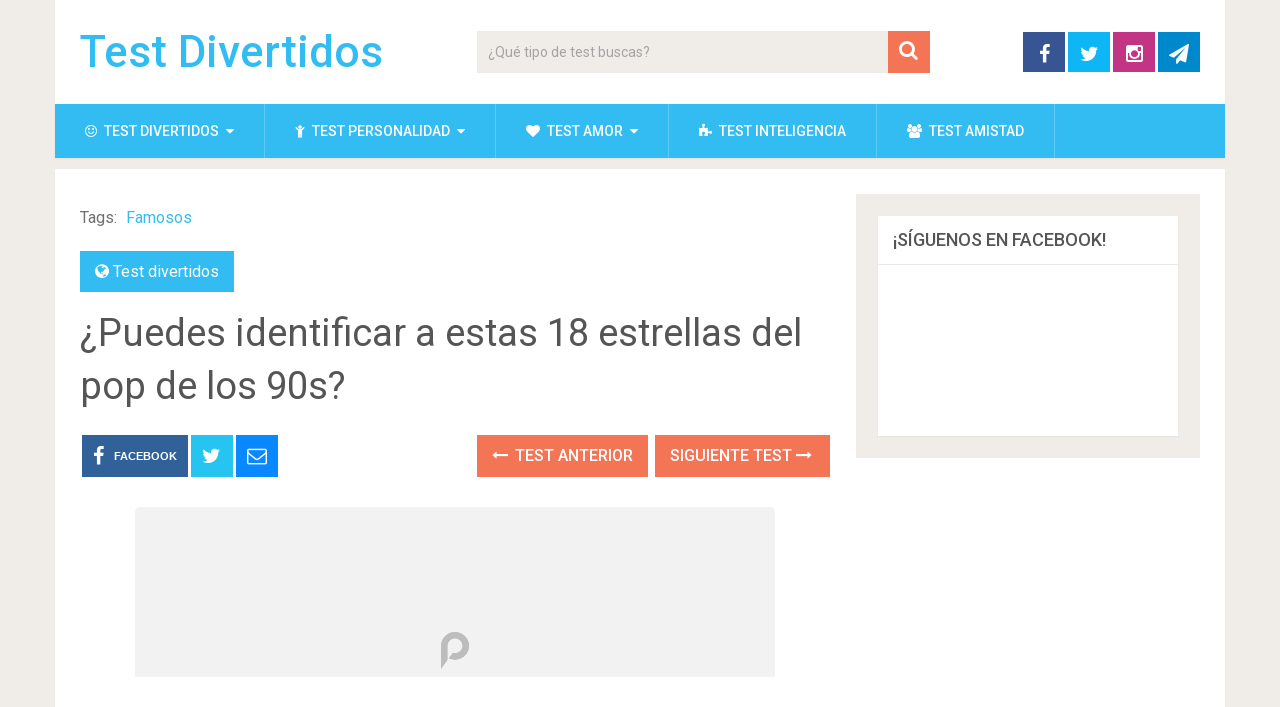

--- FILE ---
content_type: text/html; charset=UTF-8
request_url: https://testdivertidos.es/puedes-identificar-a-estas-18-estrellas-del-pop-de-los-90s/
body_size: 12630
content:
<!DOCTYPE html>
<html class="no-js" lang="es" prefix="og: https://ogp.me/ns#">
<head itemscope itemtype="http://schema.org/WebSite">
	<meta charset="UTF-8">
	<!-- Always force latest IE rendering engine (even in intranet) & Chrome Frame -->
	<!--[if IE ]>
	<meta http-equiv="X-UA-Compatible" content="IE=edge,chrome=1">
	<![endif]-->
	<link rel="profile" href="https://gmpg.org/xfn/11" />
	
                    <link rel="icon" href="https://testdivertidos.es/wp-content/uploads/2023/08/testdivertidos_icono.jpg" type="image/x-icon" />
        
                    <!-- IE10 Tile.-->
            <meta name="msapplication-TileColor" content="#FFFFFF">
            <meta name="msapplication-TileImage" content="https://testdivertidos.es/wp-content/uploads/2023/08/testdivertidos_icono.jpg">
        
                    <!--iOS/android/handheld specific -->
            <link rel="apple-touch-icon-precomposed" href="https://testdivertidos.es/wp-content/uploads/2023/08/testdivertidos_icono.jpg" />
        
                    <meta name="viewport" content="width=device-width, initial-scale=1">
            <meta name="apple-mobile-web-app-capable" content="yes">
            <meta name="apple-mobile-web-app-status-bar-style" content="black">
        
                                    <link rel="prefetch" href="https://testdivertidos.es">
                <link rel="prerender" href="https://testdivertidos.es">
                    
        <meta itemprop="name" content="Test Divertidos" />
        <meta itemprop="url" content="https://testdivertidos.es" />

                                                <meta itemprop="creator accountablePerson" content="Daniel Sánchez" />
                    	<link rel="pingback" href="https://testdivertidos.es/xmlrpc.php" />
	<script type="text/javascript">document.documentElement.className = document.documentElement.className.replace( /\bno-js\b/,'js' );</script>
<!-- Optimización para motores de búsqueda de Rank Math -  https://rankmath.com/ -->
<title>¿Puedes identificar a estas 18 estrellas del pop de los 90s?</title>
<meta name="description" content="http://www.playbuzz.com/upsocl10/puedes-identificar-a-estas-18-estrellas-del-pop-de-los-90s"/>
<meta name="robots" content="follow, index, max-snippet:-1, max-video-preview:-1, max-image-preview:large"/>
<link rel="canonical" href="https://testdivertidos.es/puedes-identificar-a-estas-18-estrellas-del-pop-de-los-90s/" />
<meta property="og:locale" content="es_ES" />
<meta property="og:type" content="article" />
<meta property="og:title" content="¿Puedes identificar a estas 18 estrellas del pop de los 90s?" />
<meta property="og:description" content="http://www.playbuzz.com/upsocl10/puedes-identificar-a-estas-18-estrellas-del-pop-de-los-90s" />
<meta property="og:url" content="https://testdivertidos.es/puedes-identificar-a-estas-18-estrellas-del-pop-de-los-90s/" />
<meta property="og:site_name" content="Test Divertidos" />
<meta property="article:publisher" content="https://www.facebook.com/TestDivertidosWeb" />
<meta property="article:tag" content="Famosos" />
<meta property="article:section" content="Test divertidos" />
<meta property="article:published_time" content="2018-12-07T19:30:17+01:00" />
<meta name="twitter:card" content="summary_large_image" />
<meta name="twitter:title" content="¿Puedes identificar a estas 18 estrellas del pop de los 90s?" />
<meta name="twitter:description" content="http://www.playbuzz.com/upsocl10/puedes-identificar-a-estas-18-estrellas-del-pop-de-los-90s" />
<meta name="twitter:site" content="@testdivertidoss" />
<meta name="twitter:creator" content="@testdivertidoss" />
<meta name="twitter:label1" content="Escrito por" />
<meta name="twitter:data1" content="Daniel Sánchez" />
<meta name="twitter:label2" content="Tiempo de lectura" />
<meta name="twitter:data2" content="Menos de un minuto" />
<script type="application/ld+json" class="rank-math-schema">{"@context":"https://schema.org","@graph":[{"@type":["Person","Organization"],"@id":"https://testdivertidos.es/#person","name":"wiggum","sameAs":["https://www.facebook.com/TestDivertidosWeb","https://twitter.com/testdivertidoss"],"logo":{"@type":"ImageObject","@id":"https://testdivertidos.es/#logo","url":"https://media.testdivertidos.es/2016/09/13013040/testdivertidos_icon.png","contentUrl":"https://media.testdivertidos.es/2016/09/13013040/testdivertidos_icon.png","caption":"wiggum","inLanguage":"es"},"image":{"@type":"ImageObject","@id":"https://testdivertidos.es/#logo","url":"https://media.testdivertidos.es/2016/09/13013040/testdivertidos_icon.png","contentUrl":"https://media.testdivertidos.es/2016/09/13013040/testdivertidos_icon.png","caption":"wiggum","inLanguage":"es"}},{"@type":"WebSite","@id":"https://testdivertidos.es/#website","url":"https://testdivertidos.es","name":"wiggum","publisher":{"@id":"https://testdivertidos.es/#person"},"inLanguage":"es"},{"@type":"BreadcrumbList","@id":"https://testdivertidos.es/puedes-identificar-a-estas-18-estrellas-del-pop-de-los-90s/#breadcrumb","itemListElement":[{"@type":"ListItem","position":"1","item":{"@id":"https://testdivertidos.es","name":"Portada"}},{"@type":"ListItem","position":"2","item":{"@id":"https://testdivertidos.es/puedes-identificar-a-estas-18-estrellas-del-pop-de-los-90s/","name":"\u00bfPuedes identificar a estas 18 estrellas del pop de los 90s?"}}]},{"@type":"WebPage","@id":"https://testdivertidos.es/puedes-identificar-a-estas-18-estrellas-del-pop-de-los-90s/#webpage","url":"https://testdivertidos.es/puedes-identificar-a-estas-18-estrellas-del-pop-de-los-90s/","name":"\u00bfPuedes identificar a estas 18 estrellas del pop de los 90s?","datePublished":"2018-12-07T19:30:17+01:00","dateModified":"2018-12-07T19:30:17+01:00","isPartOf":{"@id":"https://testdivertidos.es/#website"},"inLanguage":"es","breadcrumb":{"@id":"https://testdivertidos.es/puedes-identificar-a-estas-18-estrellas-del-pop-de-los-90s/#breadcrumb"}},{"@type":"Person","@id":"https://testdivertidos.es/puedes-identificar-a-estas-18-estrellas-del-pop-de-los-90s/#author","name":"Daniel S\u00e1nchez","image":{"@type":"ImageObject","@id":"https://secure.gravatar.com/avatar/d5a76498e0f0a5ac888108b27b76c11d305a211130be1ae2ab6308072599ea33?s=96&amp;d=mm&amp;r=g","url":"https://secure.gravatar.com/avatar/d5a76498e0f0a5ac888108b27b76c11d305a211130be1ae2ab6308072599ea33?s=96&amp;d=mm&amp;r=g","caption":"Daniel S\u00e1nchez","inLanguage":"es"},"sameAs":["http://golesmagicos.com"]},{"@type":"BlogPosting","headline":"\u00bfPuedes identificar a estas 18 estrellas del pop de los 90s?","datePublished":"2018-12-07T19:30:17+01:00","dateModified":"2018-12-07T19:30:17+01:00","author":{"@id":"https://testdivertidos.es/puedes-identificar-a-estas-18-estrellas-del-pop-de-los-90s/#author","name":"Daniel S\u00e1nchez"},"publisher":{"@id":"https://testdivertidos.es/#person"},"description":"http://www.playbuzz.com/upsocl10/puedes-identificar-a-estas-18-estrellas-del-pop-de-los-90s","name":"\u00bfPuedes identificar a estas 18 estrellas del pop de los 90s?","@id":"https://testdivertidos.es/puedes-identificar-a-estas-18-estrellas-del-pop-de-los-90s/#richSnippet","isPartOf":{"@id":"https://testdivertidos.es/puedes-identificar-a-estas-18-estrellas-del-pop-de-los-90s/#webpage"},"inLanguage":"es","mainEntityOfPage":{"@id":"https://testdivertidos.es/puedes-identificar-a-estas-18-estrellas-del-pop-de-los-90s/#webpage"}}]}</script>
<!-- /Plugin Rank Math WordPress SEO -->

<link rel='dns-prefetch' href='//www.googletagmanager.com' />
<link rel='dns-prefetch' href='//pagead2.googlesyndication.com' />
<link rel="alternate" type="application/rss+xml" title="Test Divertidos &raquo; Feed" href="https://testdivertidos.es/feed/" />
<link rel="alternate" type="application/rss+xml" title="Test Divertidos &raquo; Feed de los comentarios" href="https://testdivertidos.es/comments/feed/" />
<link rel="alternate" type="application/rss+xml" title="Test Divertidos &raquo; Comentario ¿Puedes identificar a estas 18 estrellas del pop de los 90s? del feed" href="https://testdivertidos.es/puedes-identificar-a-estas-18-estrellas-del-pop-de-los-90s/feed/" />
<link rel="alternate" title="oEmbed (JSON)" type="application/json+oembed" href="https://testdivertidos.es/wp-json/oembed/1.0/embed?url=https%3A%2F%2Ftestdivertidos.es%2Fpuedes-identificar-a-estas-18-estrellas-del-pop-de-los-90s%2F" />
<link rel="alternate" title="oEmbed (XML)" type="text/xml+oembed" href="https://testdivertidos.es/wp-json/oembed/1.0/embed?url=https%3A%2F%2Ftestdivertidos.es%2Fpuedes-identificar-a-estas-18-estrellas-del-pop-de-los-90s%2F&#038;format=xml" />
<style id='wp-img-auto-sizes-contain-inline-css' type='text/css'>
img:is([sizes=auto i],[sizes^="auto," i]){contain-intrinsic-size:3000px 1500px}
/*# sourceURL=wp-img-auto-sizes-contain-inline-css */
</style>
<style id='wp-emoji-styles-inline-css' type='text/css'>

	img.wp-smiley, img.emoji {
		display: inline !important;
		border: none !important;
		box-shadow: none !important;
		height: 1em !important;
		width: 1em !important;
		margin: 0 0.07em !important;
		vertical-align: -0.1em !important;
		background: none !important;
		padding: 0 !important;
	}
/*# sourceURL=wp-emoji-styles-inline-css */
</style>
<style id='wp-block-library-inline-css' type='text/css'>
:root{--wp-block-synced-color:#7a00df;--wp-block-synced-color--rgb:122,0,223;--wp-bound-block-color:var(--wp-block-synced-color);--wp-editor-canvas-background:#ddd;--wp-admin-theme-color:#007cba;--wp-admin-theme-color--rgb:0,124,186;--wp-admin-theme-color-darker-10:#006ba1;--wp-admin-theme-color-darker-10--rgb:0,107,160.5;--wp-admin-theme-color-darker-20:#005a87;--wp-admin-theme-color-darker-20--rgb:0,90,135;--wp-admin-border-width-focus:2px}@media (min-resolution:192dpi){:root{--wp-admin-border-width-focus:1.5px}}.wp-element-button{cursor:pointer}:root .has-very-light-gray-background-color{background-color:#eee}:root .has-very-dark-gray-background-color{background-color:#313131}:root .has-very-light-gray-color{color:#eee}:root .has-very-dark-gray-color{color:#313131}:root .has-vivid-green-cyan-to-vivid-cyan-blue-gradient-background{background:linear-gradient(135deg,#00d084,#0693e3)}:root .has-purple-crush-gradient-background{background:linear-gradient(135deg,#34e2e4,#4721fb 50%,#ab1dfe)}:root .has-hazy-dawn-gradient-background{background:linear-gradient(135deg,#faaca8,#dad0ec)}:root .has-subdued-olive-gradient-background{background:linear-gradient(135deg,#fafae1,#67a671)}:root .has-atomic-cream-gradient-background{background:linear-gradient(135deg,#fdd79a,#004a59)}:root .has-nightshade-gradient-background{background:linear-gradient(135deg,#330968,#31cdcf)}:root .has-midnight-gradient-background{background:linear-gradient(135deg,#020381,#2874fc)}:root{--wp--preset--font-size--normal:16px;--wp--preset--font-size--huge:42px}.has-regular-font-size{font-size:1em}.has-larger-font-size{font-size:2.625em}.has-normal-font-size{font-size:var(--wp--preset--font-size--normal)}.has-huge-font-size{font-size:var(--wp--preset--font-size--huge)}.has-text-align-center{text-align:center}.has-text-align-left{text-align:left}.has-text-align-right{text-align:right}.has-fit-text{white-space:nowrap!important}#end-resizable-editor-section{display:none}.aligncenter{clear:both}.items-justified-left{justify-content:flex-start}.items-justified-center{justify-content:center}.items-justified-right{justify-content:flex-end}.items-justified-space-between{justify-content:space-between}.screen-reader-text{border:0;clip-path:inset(50%);height:1px;margin:-1px;overflow:hidden;padding:0;position:absolute;width:1px;word-wrap:normal!important}.screen-reader-text:focus{background-color:#ddd;clip-path:none;color:#444;display:block;font-size:1em;height:auto;left:5px;line-height:normal;padding:15px 23px 14px;text-decoration:none;top:5px;width:auto;z-index:100000}html :where(.has-border-color){border-style:solid}html :where([style*=border-top-color]){border-top-style:solid}html :where([style*=border-right-color]){border-right-style:solid}html :where([style*=border-bottom-color]){border-bottom-style:solid}html :where([style*=border-left-color]){border-left-style:solid}html :where([style*=border-width]){border-style:solid}html :where([style*=border-top-width]){border-top-style:solid}html :where([style*=border-right-width]){border-right-style:solid}html :where([style*=border-bottom-width]){border-bottom-style:solid}html :where([style*=border-left-width]){border-left-style:solid}html :where(img[class*=wp-image-]){height:auto;max-width:100%}:where(figure){margin:0 0 1em}html :where(.is-position-sticky){--wp-admin--admin-bar--position-offset:var(--wp-admin--admin-bar--height,0px)}@media screen and (max-width:600px){html :where(.is-position-sticky){--wp-admin--admin-bar--position-offset:0px}}

/*# sourceURL=wp-block-library-inline-css */
</style><style id='global-styles-inline-css' type='text/css'>
:root{--wp--preset--aspect-ratio--square: 1;--wp--preset--aspect-ratio--4-3: 4/3;--wp--preset--aspect-ratio--3-4: 3/4;--wp--preset--aspect-ratio--3-2: 3/2;--wp--preset--aspect-ratio--2-3: 2/3;--wp--preset--aspect-ratio--16-9: 16/9;--wp--preset--aspect-ratio--9-16: 9/16;--wp--preset--color--black: #000000;--wp--preset--color--cyan-bluish-gray: #abb8c3;--wp--preset--color--white: #ffffff;--wp--preset--color--pale-pink: #f78da7;--wp--preset--color--vivid-red: #cf2e2e;--wp--preset--color--luminous-vivid-orange: #ff6900;--wp--preset--color--luminous-vivid-amber: #fcb900;--wp--preset--color--light-green-cyan: #7bdcb5;--wp--preset--color--vivid-green-cyan: #00d084;--wp--preset--color--pale-cyan-blue: #8ed1fc;--wp--preset--color--vivid-cyan-blue: #0693e3;--wp--preset--color--vivid-purple: #9b51e0;--wp--preset--gradient--vivid-cyan-blue-to-vivid-purple: linear-gradient(135deg,rgb(6,147,227) 0%,rgb(155,81,224) 100%);--wp--preset--gradient--light-green-cyan-to-vivid-green-cyan: linear-gradient(135deg,rgb(122,220,180) 0%,rgb(0,208,130) 100%);--wp--preset--gradient--luminous-vivid-amber-to-luminous-vivid-orange: linear-gradient(135deg,rgb(252,185,0) 0%,rgb(255,105,0) 100%);--wp--preset--gradient--luminous-vivid-orange-to-vivid-red: linear-gradient(135deg,rgb(255,105,0) 0%,rgb(207,46,46) 100%);--wp--preset--gradient--very-light-gray-to-cyan-bluish-gray: linear-gradient(135deg,rgb(238,238,238) 0%,rgb(169,184,195) 100%);--wp--preset--gradient--cool-to-warm-spectrum: linear-gradient(135deg,rgb(74,234,220) 0%,rgb(151,120,209) 20%,rgb(207,42,186) 40%,rgb(238,44,130) 60%,rgb(251,105,98) 80%,rgb(254,248,76) 100%);--wp--preset--gradient--blush-light-purple: linear-gradient(135deg,rgb(255,206,236) 0%,rgb(152,150,240) 100%);--wp--preset--gradient--blush-bordeaux: linear-gradient(135deg,rgb(254,205,165) 0%,rgb(254,45,45) 50%,rgb(107,0,62) 100%);--wp--preset--gradient--luminous-dusk: linear-gradient(135deg,rgb(255,203,112) 0%,rgb(199,81,192) 50%,rgb(65,88,208) 100%);--wp--preset--gradient--pale-ocean: linear-gradient(135deg,rgb(255,245,203) 0%,rgb(182,227,212) 50%,rgb(51,167,181) 100%);--wp--preset--gradient--electric-grass: linear-gradient(135deg,rgb(202,248,128) 0%,rgb(113,206,126) 100%);--wp--preset--gradient--midnight: linear-gradient(135deg,rgb(2,3,129) 0%,rgb(40,116,252) 100%);--wp--preset--font-size--small: 13px;--wp--preset--font-size--medium: 20px;--wp--preset--font-size--large: 36px;--wp--preset--font-size--x-large: 42px;--wp--preset--spacing--20: 0.44rem;--wp--preset--spacing--30: 0.67rem;--wp--preset--spacing--40: 1rem;--wp--preset--spacing--50: 1.5rem;--wp--preset--spacing--60: 2.25rem;--wp--preset--spacing--70: 3.38rem;--wp--preset--spacing--80: 5.06rem;--wp--preset--shadow--natural: 6px 6px 9px rgba(0, 0, 0, 0.2);--wp--preset--shadow--deep: 12px 12px 50px rgba(0, 0, 0, 0.4);--wp--preset--shadow--sharp: 6px 6px 0px rgba(0, 0, 0, 0.2);--wp--preset--shadow--outlined: 6px 6px 0px -3px rgb(255, 255, 255), 6px 6px rgb(0, 0, 0);--wp--preset--shadow--crisp: 6px 6px 0px rgb(0, 0, 0);}:where(.is-layout-flex){gap: 0.5em;}:where(.is-layout-grid){gap: 0.5em;}body .is-layout-flex{display: flex;}.is-layout-flex{flex-wrap: wrap;align-items: center;}.is-layout-flex > :is(*, div){margin: 0;}body .is-layout-grid{display: grid;}.is-layout-grid > :is(*, div){margin: 0;}:where(.wp-block-columns.is-layout-flex){gap: 2em;}:where(.wp-block-columns.is-layout-grid){gap: 2em;}:where(.wp-block-post-template.is-layout-flex){gap: 1.25em;}:where(.wp-block-post-template.is-layout-grid){gap: 1.25em;}.has-black-color{color: var(--wp--preset--color--black) !important;}.has-cyan-bluish-gray-color{color: var(--wp--preset--color--cyan-bluish-gray) !important;}.has-white-color{color: var(--wp--preset--color--white) !important;}.has-pale-pink-color{color: var(--wp--preset--color--pale-pink) !important;}.has-vivid-red-color{color: var(--wp--preset--color--vivid-red) !important;}.has-luminous-vivid-orange-color{color: var(--wp--preset--color--luminous-vivid-orange) !important;}.has-luminous-vivid-amber-color{color: var(--wp--preset--color--luminous-vivid-amber) !important;}.has-light-green-cyan-color{color: var(--wp--preset--color--light-green-cyan) !important;}.has-vivid-green-cyan-color{color: var(--wp--preset--color--vivid-green-cyan) !important;}.has-pale-cyan-blue-color{color: var(--wp--preset--color--pale-cyan-blue) !important;}.has-vivid-cyan-blue-color{color: var(--wp--preset--color--vivid-cyan-blue) !important;}.has-vivid-purple-color{color: var(--wp--preset--color--vivid-purple) !important;}.has-black-background-color{background-color: var(--wp--preset--color--black) !important;}.has-cyan-bluish-gray-background-color{background-color: var(--wp--preset--color--cyan-bluish-gray) !important;}.has-white-background-color{background-color: var(--wp--preset--color--white) !important;}.has-pale-pink-background-color{background-color: var(--wp--preset--color--pale-pink) !important;}.has-vivid-red-background-color{background-color: var(--wp--preset--color--vivid-red) !important;}.has-luminous-vivid-orange-background-color{background-color: var(--wp--preset--color--luminous-vivid-orange) !important;}.has-luminous-vivid-amber-background-color{background-color: var(--wp--preset--color--luminous-vivid-amber) !important;}.has-light-green-cyan-background-color{background-color: var(--wp--preset--color--light-green-cyan) !important;}.has-vivid-green-cyan-background-color{background-color: var(--wp--preset--color--vivid-green-cyan) !important;}.has-pale-cyan-blue-background-color{background-color: var(--wp--preset--color--pale-cyan-blue) !important;}.has-vivid-cyan-blue-background-color{background-color: var(--wp--preset--color--vivid-cyan-blue) !important;}.has-vivid-purple-background-color{background-color: var(--wp--preset--color--vivid-purple) !important;}.has-black-border-color{border-color: var(--wp--preset--color--black) !important;}.has-cyan-bluish-gray-border-color{border-color: var(--wp--preset--color--cyan-bluish-gray) !important;}.has-white-border-color{border-color: var(--wp--preset--color--white) !important;}.has-pale-pink-border-color{border-color: var(--wp--preset--color--pale-pink) !important;}.has-vivid-red-border-color{border-color: var(--wp--preset--color--vivid-red) !important;}.has-luminous-vivid-orange-border-color{border-color: var(--wp--preset--color--luminous-vivid-orange) !important;}.has-luminous-vivid-amber-border-color{border-color: var(--wp--preset--color--luminous-vivid-amber) !important;}.has-light-green-cyan-border-color{border-color: var(--wp--preset--color--light-green-cyan) !important;}.has-vivid-green-cyan-border-color{border-color: var(--wp--preset--color--vivid-green-cyan) !important;}.has-pale-cyan-blue-border-color{border-color: var(--wp--preset--color--pale-cyan-blue) !important;}.has-vivid-cyan-blue-border-color{border-color: var(--wp--preset--color--vivid-cyan-blue) !important;}.has-vivid-purple-border-color{border-color: var(--wp--preset--color--vivid-purple) !important;}.has-vivid-cyan-blue-to-vivid-purple-gradient-background{background: var(--wp--preset--gradient--vivid-cyan-blue-to-vivid-purple) !important;}.has-light-green-cyan-to-vivid-green-cyan-gradient-background{background: var(--wp--preset--gradient--light-green-cyan-to-vivid-green-cyan) !important;}.has-luminous-vivid-amber-to-luminous-vivid-orange-gradient-background{background: var(--wp--preset--gradient--luminous-vivid-amber-to-luminous-vivid-orange) !important;}.has-luminous-vivid-orange-to-vivid-red-gradient-background{background: var(--wp--preset--gradient--luminous-vivid-orange-to-vivid-red) !important;}.has-very-light-gray-to-cyan-bluish-gray-gradient-background{background: var(--wp--preset--gradient--very-light-gray-to-cyan-bluish-gray) !important;}.has-cool-to-warm-spectrum-gradient-background{background: var(--wp--preset--gradient--cool-to-warm-spectrum) !important;}.has-blush-light-purple-gradient-background{background: var(--wp--preset--gradient--blush-light-purple) !important;}.has-blush-bordeaux-gradient-background{background: var(--wp--preset--gradient--blush-bordeaux) !important;}.has-luminous-dusk-gradient-background{background: var(--wp--preset--gradient--luminous-dusk) !important;}.has-pale-ocean-gradient-background{background: var(--wp--preset--gradient--pale-ocean) !important;}.has-electric-grass-gradient-background{background: var(--wp--preset--gradient--electric-grass) !important;}.has-midnight-gradient-background{background: var(--wp--preset--gradient--midnight) !important;}.has-small-font-size{font-size: var(--wp--preset--font-size--small) !important;}.has-medium-font-size{font-size: var(--wp--preset--font-size--medium) !important;}.has-large-font-size{font-size: var(--wp--preset--font-size--large) !important;}.has-x-large-font-size{font-size: var(--wp--preset--font-size--x-large) !important;}
/*# sourceURL=global-styles-inline-css */
</style>

<style id='classic-theme-styles-inline-css' type='text/css'>
/*! This file is auto-generated */
.wp-block-button__link{color:#fff;background-color:#32373c;border-radius:9999px;box-shadow:none;text-decoration:none;padding:calc(.667em + 2px) calc(1.333em + 2px);font-size:1.125em}.wp-block-file__button{background:#32373c;color:#fff;text-decoration:none}
/*# sourceURL=/wp-includes/css/classic-themes.min.css */
</style>
<link rel='stylesheet' id='sociallyviral-stylesheet-css' href='https://testdivertidos.es/wp-content/themes/sociallyviral-child/style.css' type='text/css' media='all' />
<style id='sociallyviral-stylesheet-inline-css' type='text/css'>

        body, .sidebar.c-4-12, #header #s {background-color:#f0ede9;background-image:url(https://testdivertidos.es/wp-content/themes/mts_sociallyviral/images/nobg.png);}
        
        #primary-navigation, .navigation ul ul, .pagination a, .pagination .dots, .latestPost-review-wrapper, .single_post .thecategory, .single-prev-next a:hover, .tagcloud a:hover, #commentform input#submit:hover, .contactform #submit:hover, .post-label, .latestPost .review-type-circle.review-total-only, .latestPost .review-type-circle.wp-review-show-total, .bypostauthor .fn:after, #primary-navigation .navigation.mobile-menu-wrapper, #wpmm-megamenu .review-total-only, .owl-controls .owl-dot.active span, .owl-controls .owl-dot:hover span, .owl-prev, .owl-next, .woocommerce a.button, .woocommerce-page a.button, .woocommerce button.button, .woocommerce-page button.button, .woocommerce input.button, .woocommerce-page input.button, .woocommerce #respond input#submit, .woocommerce-page #respond input#submit, .woocommerce #content input.button, .woocommerce-page #content input.button, .woocommerce nav.woocommerce-pagination ul li a, .woocommerce-page nav.woocommerce-pagination ul li a, .woocommerce #content nav.woocommerce-pagination ul li a, .woocommerce-page #content nav.woocommerce-pagination ul li a, .woocommerce .bypostauthor:after, #searchsubmit, .woocommerce nav.woocommerce-pagination ul li span.current, .woocommerce-page nav.woocommerce-pagination ul li span.current, .woocommerce #content nav.woocommerce-pagination ul li span.current, .woocommerce-page #content nav.woocommerce-pagination ul li span.current, .woocommerce nav.woocommerce-pagination ul li a:hover, .woocommerce-page nav.woocommerce-pagination ul li a:hover, .woocommerce #content nav.woocommerce-pagination ul li a:hover, .woocommerce-page #content nav.woocommerce-pagination ul li a:hover, .woocommerce nav.woocommerce-pagination ul li a:focus, .woocommerce-page nav.woocommerce-pagination ul li a:focus, .woocommerce #content nav.woocommerce-pagination ul li a:focus, .woocommerce-page #content nav.woocommerce-pagination ul li a:focus, .woocommerce a.button, .woocommerce-page a.button, .woocommerce button.button, .woocommerce-page button.button, .woocommerce input.button, .woocommerce-page input.button, .woocommerce #respond input#submit, .woocommerce-page #respond input#submit, .woocommerce #content input.button, .woocommerce-page #content input.button { background-color: #33bcf2; color: #fff; }

        #searchform .fa-search, .currenttext, .pagination a:hover, .single .pagination a:hover .currenttext, .page-numbers.current, .pagination .nav-previous a:hover, .pagination .nav-next a:hover, .single-prev-next a, .tagcloud a, #commentform input#submit, .contact-form #mtscontact_submit { background-color: #f47555; }

        .thecontent a, .post .tags a, #commentform a, .author-posts a:hover, .fn a, a { color: #33bcf2; }

        .latestPost .title:hover, .latestPost .title a:hover, .post-info a:hover, .single_post .post-info a:hover, .copyrights a:hover, .thecontent a:hover, .breadcrumb a:hover, .sidebar.c-4-12 a:hover, .post .tags a:hover, #commentform a:hover, .author-posts a, .reply a:hover, .ajax-search-results li a:hover, .ajax-search-meta .results-link {
            color: #f47555; }

        .wpmm-megamenu-showing.wpmm-light-scheme { background-color:#33bcf2!important; }

        input#author:hover, input#email:hover, input#url:hover, #comment:hover, .contact-form input:hover, .contact-form textarea:hover { border-color: #f47555; }

		
		
		
		
		
		
			
/*# sourceURL=sociallyviral-stylesheet-inline-css */
</style>
<link rel='stylesheet' id='fontawesome-css' href='https://testdivertidos.es/wp-content/themes/mts_sociallyviral/css/font-awesome.min.css' type='text/css' media='all' />
<link rel='stylesheet' id='responsive-css' href='https://testdivertidos.es/wp-content/themes/mts_sociallyviral/css/responsive.css' type='text/css' media='all' />
<script type="text/javascript" src="https://testdivertidos.es/wp-includes/js/jquery/jquery.min.js" id="jquery-core-js"></script>
<script type="text/javascript" src="https://testdivertidos.es/wp-includes/js/jquery/jquery-migrate.min.js" id="jquery-migrate-js"></script>
<script type="text/javascript" id="customscript-js-extra">
/* <![CDATA[ */
var mts_customscript = {"responsive":"1","nav_menu":"primary"};
//# sourceURL=customscript-js-extra
/* ]]> */
</script>
<script type="text/javascript" src="https://testdivertidos.es/wp-content/themes/mts_sociallyviral/js/customscript.js" id="customscript-js"></script>

<!-- Fragmento de código de la etiqueta de Google (gtag.js) añadida por Site Kit -->
<!-- Fragmento de código de Google Analytics añadido por Site Kit -->
<script type="text/javascript" src="https://www.googletagmanager.com/gtag/js?id=G-KVR5FVTXXG" id="google_gtagjs-js" async></script>
<script type="text/javascript" id="google_gtagjs-js-after">
/* <![CDATA[ */
window.dataLayer = window.dataLayer || [];function gtag(){dataLayer.push(arguments);}
gtag("set","linker",{"domains":["testdivertidos.es"]});
gtag("js", new Date());
gtag("set", "developer_id.dZTNiMT", true);
gtag("config", "G-KVR5FVTXXG");
//# sourceURL=google_gtagjs-js-after
/* ]]> */
</script>
<link rel="https://api.w.org/" href="https://testdivertidos.es/wp-json/" /><link rel="alternate" title="JSON" type="application/json" href="https://testdivertidos.es/wp-json/wp/v2/posts/8370" /><link rel="EditURI" type="application/rsd+xml" title="RSD" href="https://testdivertidos.es/xmlrpc.php?rsd" />
<meta name="generator" content="WordPress 6.9" />
<link rel='shortlink' href='https://testdivertidos.es/?p=8370' />
<meta name="generator" content="Site Kit by Google 1.170.0" /><link href="//fonts.googleapis.com/css?family=Roboto:500|Roboto:normal&amp;subset=latin" rel="stylesheet" type="text/css">
<style type="text/css">
#logo a { font-family: 'Roboto'; font-weight: 500; font-size: 44px; color: #33bcf2; }
#primary-navigation li, #primary-navigation li a { font-family: 'Roboto'; font-weight: 500; font-size: 14px; color: #ffffff;text-transform: uppercase; }
.latestPost .title, .latestPost .title a { font-family: 'Roboto'; font-weight: normal; font-size: 24px; color: #555555;line-height: 36px; }
.single-title { font-family: 'Roboto'; font-weight: normal; font-size: 38px; color: #555555;line-height: 53px; }
body { font-family: 'Roboto'; font-weight: normal; font-size: 16px; color: #707070; }
.widget .widget-title { font-family: 'Roboto'; font-weight: 500; font-size: 18px; color: #555555;text-transform: uppercase; }
#sidebars .widget { font-family: 'Roboto'; font-weight: normal; font-size: 16px; color: #707070; }
.footer-widgets { font-family: 'Roboto'; font-weight: normal; font-size: 14px; color: #707070; }
h1 { font-family: 'Roboto'; font-weight: normal; font-size: 38px; color: #555555; }
h2 { font-family: 'Roboto'; font-weight: normal; font-size: 34px; color: #555555; }
h3 { font-family: 'Roboto'; font-weight: normal; font-size: 30px; color: #555555; }
h4 { font-family: 'Roboto'; font-weight: normal; font-size: 28px; color: #555555; }
h5 { font-family: 'Roboto'; font-weight: normal; font-size: 24px; color: #555555; }
h6 { font-family: 'Roboto'; font-weight: normal; font-size: 20px; color: #555555; }
</style>

<!-- Metaetiquetas de Google AdSense añadidas por Site Kit -->
<meta name="google-adsense-platform-account" content="ca-host-pub-2644536267352236">
<meta name="google-adsense-platform-domain" content="sitekit.withgoogle.com">
<!-- Acabar con las metaetiquetas de Google AdSense añadidas por Site Kit -->

<!-- Fragmento de código de Google Adsense añadido por Site Kit -->
<script type="text/javascript" async="async" src="https://pagead2.googlesyndication.com/pagead/js/adsbygoogle.js?client=ca-pub-7357184147683884&amp;host=ca-host-pub-2644536267352236" crossorigin="anonymous"></script>

<!-- Final del fragmento de código de Google Adsense añadido por Site Kit -->
<link rel="icon" href="https://testdivertidos.es/wp-content/uploads/2023/08/testdivertidos_icono-65x65.jpg" sizes="32x32" />
<link rel="icon" href="https://testdivertidos.es/wp-content/uploads/2023/08/testdivertidos_icono.jpg" sizes="192x192" />
<link rel="apple-touch-icon" href="https://testdivertidos.es/wp-content/uploads/2023/08/testdivertidos_icono.jpg" />
<meta name="msapplication-TileImage" content="https://testdivertidos.es/wp-content/uploads/2023/08/testdivertidos_icono.jpg" />
</head>
<body id="blog" class="wp-singular post-template-default single single-post postid-8370 single-format-standard wp-theme-mts_sociallyviral wp-child-theme-sociallyviral-child main" itemscope itemtype="http://schema.org/WebPage">    
	<div class="main-container">
		<header id="site-header" role="banner" itemscope itemtype="http://schema.org/WPHeader">
			<div class="container">
				<div id="header">
					<div class="logo-wrap">
																					  <h2 id="logo" class="text-logo" itemprop="headline">
										<a href="https://testdivertidos.es">Test Divertidos</a>
									</h2><!-- END #logo -->
																		</div>

											<div class="header-search"><form method="get" id="searchform" class="search-form" action="https://testdivertidos.es" _lpchecked="1">
	<fieldset>
		<input type="text" name="s" id="s" value="" placeholder="¿Qué tipo de test buscas?"  autocomplete="off" />
		<button id="search-image" class="sbutton" type="submit" value="">
	    		<i class="fa fa-search"></i>
	    	</button>
	</fieldset>
</form>
</div>
					
											<div class="header-social">
					        					            					                <a href="https://www.facebook.com/TestDivertidosWeb" class="header-facebook" style="background: #375593" target="_blank"><span class="fa fa-facebook"></span></a>
					            					        					            					                <a href="https://twitter.com/testdivertidoss" class="header-twitter" style="background: #0eb6f6" target="_blank"><span class="fa fa-twitter"></span></a>
					            					        					            					                <a href="https://www.instagram.com/testdivertidosweb/" class="header-instagram" style="background: #c13584" target="_blank"><span class="fa fa-instagram"></span></a>
					            					        					            					                <a href="https://t.me/TestDivertidos" class="header-paper-plane" style="background: #0088cc" target="_blank"><span class="fa fa-paper-plane"></span></a>
					            					        					    </div>
					
					

			        											<div id="catcher" class="clear" ></div>
						<div id="primary-navigation" class="sticky-navigation" role="navigation" itemscope itemtype="http://schema.org/SiteNavigationElement">
											<a href="#" id="pull" class="toggle-mobile-menu">Menu</a>
													<nav class="navigation clearfix">
																	<ul id="menu-menu-superior" class="menu clearfix"><li id="menu-item-18" class="menu-item menu-item-type-taxonomy menu-item-object-category current-post-ancestor current-menu-parent current-post-parent menu-item-has-children menu-item-18"><a title="Test divertidos" href="https://testdivertidos.es/test-divertidos/"><i class="fa fa-smile-o"></i> Test divertidos</a>
<ul class="sub-menu">
	<li id="menu-item-10988" class="menu-item menu-item-type-custom menu-item-object-custom menu-item-10988"><a href="https://testdivertidos.es/test-de/famosos/">Test de famosos</a></li>
	<li id="menu-item-10984" class="menu-item menu-item-type-custom menu-item-object-custom menu-item-10984"><a href="https://testdivertidos.es/test-de/peliculas/">Test de películas</a></li>
	<li id="menu-item-10985" class="menu-item menu-item-type-custom menu-item-object-custom menu-item-10985"><a href="https://testdivertidos.es/test-de/series/">Test de series</a></li>
	<li id="menu-item-10987" class="menu-item menu-item-type-custom menu-item-object-custom menu-item-10987"><a href="https://testdivertidos.es/test-de/musica/">Test de música</a></li>
</ul>
</li>
<li id="menu-item-16" class="menu-item menu-item-type-taxonomy menu-item-object-category menu-item-has-children menu-item-16"><a title="Test de personalidad" href="https://testdivertidos.es/test-personalidad/"><i class="fa fa-child"></i> Test personalidad</a>
<ul class="sub-menu">
	<li id="menu-item-10028" class="menu-item menu-item-type-taxonomy menu-item-object-category menu-item-10028"><a title="Test psicológicos" href="https://testdivertidos.es/test-personalidad/test-psicologicos/">Test psicológicos</a></li>
</ul>
</li>
<li id="menu-item-11" class="menu-item menu-item-type-taxonomy menu-item-object-category menu-item-has-children menu-item-11"><a title="Test de amor" href="https://testdivertidos.es/test-amor/"><i class="fa fa-heart"></i> Test amor</a>
<ul class="sub-menu">
	<li id="menu-item-10037" class="menu-item menu-item-type-taxonomy menu-item-object-category menu-item-10037"><a title="Test de compatibilidad" href="https://testdivertidos.es/test-amor/test-compatibilidad/">Test compatibilidad</a></li>
</ul>
</li>
<li id="menu-item-9" class="menu-item menu-item-type-taxonomy menu-item-object-category menu-item-9"><a title="Test de inteligencia" href="https://testdivertidos.es/test-inteligencia/"><i class="fa fa-puzzle-piece"></i> Test inteligencia</a></li>
<li id="menu-item-10" class="menu-item menu-item-type-taxonomy menu-item-object-category menu-item-10"><a title="Test de amistad" href="https://testdivertidos.es/test-amistad/"><i class="fa fa-users"></i> Test amistad</a></li>
</ul>															</nav>
							<nav class="navigation mobile-only clearfix mobile-menu-wrapper">
								<ul id="menu-menu-superior-1" class="menu clearfix"><li class="menu-item menu-item-type-taxonomy menu-item-object-category current-post-ancestor current-menu-parent current-post-parent menu-item-has-children menu-item-18"><a title="Test divertidos" href="https://testdivertidos.es/test-divertidos/"><i class="fa fa-smile-o"></i> Test divertidos</a>
<ul class="sub-menu">
	<li class="menu-item menu-item-type-custom menu-item-object-custom menu-item-10988"><a href="https://testdivertidos.es/test-de/famosos/">Test de famosos</a></li>
	<li class="menu-item menu-item-type-custom menu-item-object-custom menu-item-10984"><a href="https://testdivertidos.es/test-de/peliculas/">Test de películas</a></li>
	<li class="menu-item menu-item-type-custom menu-item-object-custom menu-item-10985"><a href="https://testdivertidos.es/test-de/series/">Test de series</a></li>
	<li class="menu-item menu-item-type-custom menu-item-object-custom menu-item-10987"><a href="https://testdivertidos.es/test-de/musica/">Test de música</a></li>
</ul>
</li>
<li class="menu-item menu-item-type-taxonomy menu-item-object-category menu-item-has-children menu-item-16"><a title="Test de personalidad" href="https://testdivertidos.es/test-personalidad/"><i class="fa fa-child"></i> Test personalidad</a>
<ul class="sub-menu">
	<li class="menu-item menu-item-type-taxonomy menu-item-object-category menu-item-10028"><a title="Test psicológicos" href="https://testdivertidos.es/test-personalidad/test-psicologicos/">Test psicológicos</a></li>
</ul>
</li>
<li class="menu-item menu-item-type-taxonomy menu-item-object-category menu-item-has-children menu-item-11"><a title="Test de amor" href="https://testdivertidos.es/test-amor/"><i class="fa fa-heart"></i> Test amor</a>
<ul class="sub-menu">
	<li class="menu-item menu-item-type-taxonomy menu-item-object-category menu-item-10037"><a title="Test de compatibilidad" href="https://testdivertidos.es/test-amor/test-compatibilidad/">Test compatibilidad</a></li>
</ul>
</li>
<li class="menu-item menu-item-type-taxonomy menu-item-object-category menu-item-9"><a title="Test de inteligencia" href="https://testdivertidos.es/test-inteligencia/"><i class="fa fa-puzzle-piece"></i> Test inteligencia</a></li>
<li class="menu-item menu-item-type-taxonomy menu-item-object-category menu-item-10"><a title="Test de amistad" href="https://testdivertidos.es/test-amistad/"><i class="fa fa-users"></i> Test amistad</a></li>
</ul>							</nav>
											</div>
					 

				</div><!--#header-->
			</div><!--.container-->
		</header>
		<div id="page" class="single">
	
		
	<article class="article" itemscope itemtype="http://schema.org/BlogPosting">
		<div id="content_box" >
										<div id="post-8370" class="g post post-8370 type-post status-publish format-standard hentry category-test-divertidos tag-famosos">
													<div class="tags border-bottom">Tags: <a href="https://testdivertidos.es/test-de/famosos/" rel="tag" itemprop="keywords">Famosos</a></div>																<div class="single_post">
									<header>
													                                <div class="thecategory"><i class="fa fa-globe"></i> <a href="https://testdivertidos.es/test-divertidos/" title="View all posts in Test divertidos"  itemprop="articleSection">Test divertidos</a></div>
			                            										<h1 class="title single-title entry-title" itemprop="headline">¿Puedes identificar a estas 18 estrellas del pop de los 90s?</h1>
															                        <div class="post-info">
					                            					                            					                            					                        </div>
			                   												</header><!--.headline_area-->
									<div class="post-single-content box mark-links entry-content">
										    		<!-- Start Share Buttons -->
    		<div class="shareit header-social single-social both">
                <ul class="rrssb-buttons clearfix">
                                    <!-- Facebook -->
                <li class="facebook">
                    <a target="_blank" href="https://www.facebook.com/sharer/sharer.php?u=https://testdivertidos.es/puedes-identificar-a-estas-18-estrellas-del-pop-de-los-90s/" class="popup">
                        <span class="icon"><i class="fa fa-facebook"></i></span>
                        <span class="text">Facebook</span>
                    </a>
                </li>
                            <!-- Twitter -->
                <li class="twitter">
                    <a target="_blank" href="https://twitter.com/home?status=¿Puedes identificar a estas 18 estrellas del pop de los 90s? https://testdivertidos.es/puedes-identificar-a-estas-18-estrellas-del-pop-de-los-90s/ via @testdivertidoss" class="popup">
                        <span class="icon"><i class="fa fa-twitter"></i></span>
                    </a>
                </li>
                            <!-- eMail -->
                <li class="email">
                    <a href="/cdn-cgi/l/email-protection#[base64]">
                        <span class="icon"><i class="fa fa-envelope-o"></i></span>
                    </a>
                </li>
                            </ul>
    		</div>
    		<!-- end Share Buttons -->
    											<div class="single-prev-next">
											<a href="https://testdivertidos.es/solo-algunas-personas-son-capaces-de-pasar-este-quiz-cerebral/" rel="prev"><i class="fa fa-long-arrow-left"></i> Test Anterior</a>											<a href="https://testdivertidos.es/cual-es-tu-equilibrio-psicopata-sociopata/" rel="next">Siguiente Test <i class="fa fa-long-arrow-right"></i></a>										</div>
										<div class="thecontent" itemprop="articleBody">
																						<!DOCTYPE html PUBLIC "-//W3C//DTD HTML 4.0 Transitional//EN" "http://www.w3.org/TR/REC-html40/loose.dtd">
<html><body><p><script data-cfasync="false" src="/cdn-cgi/scripts/5c5dd728/cloudflare-static/email-decode.min.js"></script><script>(function (d, s, id) {var js, fjs = d.getElementsByTagName(s)[0];if (d.getElementById(id)) return;js = d.createElement(s);js.id = id;js.src = "//embed.playbuzz.com/sdk.js";fjs.parentNode.insertBefore(js, fjs);}(document, 'script', 'playbuzz-sdk'));</script></p>
<div class="playbuzz" data-id="1a7eca40-ea2c-4841-ba0d-b374c3059fcb" data-implementation="oembed"></div>
<script defer src="https://static.cloudflareinsights.com/beacon.min.js/vcd15cbe7772f49c399c6a5babf22c1241717689176015" integrity="sha512-ZpsOmlRQV6y907TI0dKBHq9Md29nnaEIPlkf84rnaERnq6zvWvPUqr2ft8M1aS28oN72PdrCzSjY4U6VaAw1EQ==" data-cf-beacon='{"version":"2024.11.0","token":"570f8cd9890944e99a8213fff209c31b","r":1,"server_timing":{"name":{"cfCacheStatus":true,"cfEdge":true,"cfExtPri":true,"cfL4":true,"cfOrigin":true,"cfSpeedBrain":true},"location_startswith":null}}' crossorigin="anonymous"></script>
</body></html>

<script type="text/javascript">
jQuery(document).ready(function($) {
    $.post('https://testdivertidos.es/wp-admin/admin-ajax.php', {action: 'mts_view_count', id: '8370'});
});
</script>										</div>
																				 
										    		<!-- Start Share Buttons -->
    		<div class="shareit header-social single-social both">
                <ul class="rrssb-buttons clearfix">
                                    <!-- Facebook -->
                <li class="facebook">
                    <a target="_blank" href="https://www.facebook.com/sharer/sharer.php?u=https://testdivertidos.es/puedes-identificar-a-estas-18-estrellas-del-pop-de-los-90s/" class="popup">
                        <span class="icon"><i class="fa fa-facebook"></i></span>
                        <span class="text">Facebook</span>
                    </a>
                </li>
                            <!-- Twitter -->
                <li class="twitter">
                    <a target="_blank" href="https://twitter.com/home?status=¿Puedes identificar a estas 18 estrellas del pop de los 90s? https://testdivertidos.es/puedes-identificar-a-estas-18-estrellas-del-pop-de-los-90s/ via @testdivertidoss" class="popup">
                        <span class="icon"><i class="fa fa-twitter"></i></span>
                    </a>
                </li>
                            <!-- eMail -->
                <li class="email">
                    <a href="/cdn-cgi/l/email-protection#[base64]">
                        <span class="icon"><i class="fa fa-envelope-o"></i></span>
                    </a>
                </li>
                            </ul>
    		</div>
    		<!-- end Share Buttons -->
    											<div class="single-prev-next">
											<a href="https://testdivertidos.es/solo-algunas-personas-son-capaces-de-pasar-este-quiz-cerebral/" rel="prev"><i class="fa fa-long-arrow-left"></i> Test Anterior</a>											<a href="https://testdivertidos.es/cual-es-tu-equilibrio-psicopata-sociopata/" rel="next">Siguiente Test <i class="fa fa-long-arrow-right"></i></a>										</div>
									</div><!--.post-single-content-->
								</div><!--.single_post-->
									
    		<!-- Start Related Posts -->
    		<div class="related-posts"><h4>Tests relacionados</h4><div class="clear">    			<article class="latestPost excerpt  ">
					<a href="https://testdivertidos.es/podras-decir-cual-de-estos-famosos-es-mayor/" title="¿Podrás decir cuál de estos famosos es mayor?" id="featured-thumbnail">
					    <div class="featured-thumbnail"><img itemprop="image" src="" class="attachment-sociallyviral-featured wp-post-image" alt="¿Podrás decir cuál de estos famosos es mayor?" data-layzr="https://testdivertidos.es/wp-content/themes/mts_sociallyviral/images/nothumb-sociallyviral-featured.png" title="¿Podrás decir cuál de estos famosos es mayor? 1"></div>                        					</a>
                    <header>
                        <h2 class="title front-view-title"><a href="https://testdivertidos.es/podras-decir-cual-de-estos-famosos-es-mayor/" title="¿Podrás decir cuál de estos famosos es mayor?">¿Podrás decir cuál de estos famosos es mayor?</a></h2>
                                                    <div class="post-info">
                                                                                            </div>
                                            </header>

                </article><!--.post.excerpt-->
    			    			<article class="latestPost excerpt  ">
					<a href="https://testdivertidos.es/adivinas-de-que-artista-se-trata-con-solo-mirar-sus-manos/" title="¿Adivinas de qué artista se trata con solo mirar sus manos?" id="featured-thumbnail">
					    <div class="featured-thumbnail"><img itemprop="image" src="" class="attachment-sociallyviral-featured wp-post-image" alt="¿Adivinas de qué artista se trata con solo mirar sus manos?" data-layzr="https://testdivertidos.es/wp-content/themes/mts_sociallyviral/images/nothumb-sociallyviral-featured.png" title="¿Adivinas de qué artista se trata con solo mirar sus manos? 2"></div>                        					</a>
                    <header>
                        <h2 class="title front-view-title"><a href="https://testdivertidos.es/adivinas-de-que-artista-se-trata-con-solo-mirar-sus-manos/" title="¿Adivinas de qué artista se trata con solo mirar sus manos?">¿Adivinas de qué artista se trata con solo mirar sus manos?</a></h2>
                                                    <div class="post-info">
                                                                                            </div>
                                            </header>

                </article><!--.post.excerpt-->
    			    			<article class="latestPost excerpt  last">
					<a href="https://testdivertidos.es/puedes-arreglar-las-caras-de-estos-famosos/" title="¿Puedes arreglar las caras de estos famosos?" id="featured-thumbnail">
					    <div class="featured-thumbnail"><img itemprop="image" src="" class="attachment-sociallyviral-featured wp-post-image" alt="¿Puedes arreglar las caras de estos famosos?" data-layzr="https://testdivertidos.es/wp-content/themes/mts_sociallyviral/images/nothumb-sociallyviral-featured.png" title="¿Puedes arreglar las caras de estos famosos? 3"></div>                        					</a>
                    <header>
                        <h2 class="title front-view-title"><a href="https://testdivertidos.es/puedes-arreglar-las-caras-de-estos-famosos/" title="¿Puedes arreglar las caras de estos famosos?">¿Puedes arreglar las caras de estos famosos?</a></h2>
                                                    <div class="post-info">
                                                                                            </div>
                                            </header>

                </article><!--.post.excerpt-->
    			    			<article class="latestPost excerpt  ">
					<a href="https://testdivertidos.es/cuanto-conoces-de-charlize-theron/" title="¿Cuanto conoces de Charlize Theron?" id="featured-thumbnail">
					    <div class="featured-thumbnail"><img itemprop="image" src="" class="attachment-sociallyviral-featured wp-post-image" alt="¿Cuanto conoces de Charlize Theron?" data-layzr="https://testdivertidos.es/wp-content/themes/mts_sociallyviral/images/nothumb-sociallyviral-featured.png" title="¿Cuanto conoces de Charlize Theron? 4"></div>                        					</a>
                    <header>
                        <h2 class="title front-view-title"><a href="https://testdivertidos.es/cuanto-conoces-de-charlize-theron/" title="¿Cuanto conoces de Charlize Theron?">¿Cuanto conoces de Charlize Theron?</a></h2>
                                                    <div class="post-info">
                                                                                            </div>
                                            </header>

                </article><!--.post.excerpt-->
    			    			<article class="latestPost excerpt  ">
					<a href="https://testdivertidos.es/que-hombre-famoso-serias-en-tu-version-masculina/" title="¿Qué hombre famoso serías en tu versión masculina?" id="featured-thumbnail">
					    <div class="featured-thumbnail"><img itemprop="image" src="" class="attachment-sociallyviral-featured wp-post-image" alt="¿Qué hombre famoso serías en tu versión masculina?" data-layzr="https://testdivertidos.es/wp-content/themes/mts_sociallyviral/images/nothumb-sociallyviral-featured.png" title="¿Qué hombre famoso serías en tu versión masculina? 5"></div>                        					</a>
                    <header>
                        <h2 class="title front-view-title"><a href="https://testdivertidos.es/que-hombre-famoso-serias-en-tu-version-masculina/" title="¿Qué hombre famoso serías en tu versión masculina?">¿Qué hombre famoso serías en tu versión masculina?</a></h2>
                                                    <div class="post-info">
                                                                                            </div>
                                            </header>

                </article><!--.post.excerpt-->
    			    			<article class="latestPost excerpt  last">
					<a href="https://testdivertidos.es/puedes-adivinar-quienes-son-estas-mezclas-de-famosos-hechas-con-photoshop/" title="¿Puedes adivinar quiénes son estas mezclas de famosos hechas con photoshop?" id="featured-thumbnail">
					    <div class="featured-thumbnail"><img itemprop="image" src="" class="attachment-sociallyviral-featured wp-post-image" alt="¿Puedes adivinar quiénes son estas mezclas de famosos hechas con photoshop?" data-layzr="https://testdivertidos.es/wp-content/themes/mts_sociallyviral/images/nothumb-sociallyviral-featured.png" title="¿Puedes adivinar quiénes son estas mezclas de famosos hechas con photoshop? 6"></div>                        					</a>
                    <header>
                        <h2 class="title front-view-title"><a href="https://testdivertidos.es/puedes-adivinar-quienes-son-estas-mezclas-de-famosos-hechas-con-photoshop/" title="¿Puedes adivinar quiénes son estas mezclas de famosos hechas con photoshop?">¿Puedes adivinar quiénes son estas mezclas de famosos hechas con photoshop?</a></h2>
                                                    <div class="post-info">
                                                                                            </div>
                                            </header>

                </article><!--.post.excerpt-->
    			    			<article class="latestPost excerpt  ">
					<a href="https://testdivertidos.es/que-cancion-de-rihanna-eres/" title="¿Qué canción de Rihanna eres?" id="featured-thumbnail">
					    <div class="featured-thumbnail"><img itemprop="image" src="" class="attachment-sociallyviral-featured wp-post-image" alt="¿Qué canción de Rihanna eres?" data-layzr="https://testdivertidos.es/wp-content/themes/mts_sociallyviral/images/nothumb-sociallyviral-featured.png" title="¿Qué canción de Rihanna eres? 7"></div>                        					</a>
                    <header>
                        <h2 class="title front-view-title"><a href="https://testdivertidos.es/que-cancion-de-rihanna-eres/" title="¿Qué canción de Rihanna eres?">¿Qué canción de Rihanna eres?</a></h2>
                                                    <div class="post-info">
                                                                                            </div>
                                            </header>

                </article><!--.post.excerpt-->
    			    			<article class="latestPost excerpt  ">
					<a href="https://testdivertidos.es/cuanto-sabes-de-angelina-jolie/" title="¿Cuanto sabes de Angelina Jolie?" id="featured-thumbnail">
					    <div class="featured-thumbnail"><img itemprop="image" src="" class="attachment-sociallyviral-featured wp-post-image" alt="¿Cuanto sabes de Angelina Jolie?" data-layzr="https://testdivertidos.es/wp-content/themes/mts_sociallyviral/images/nothumb-sociallyviral-featured.png" title="¿Cuanto sabes de Angelina Jolie? 8"></div>                        					</a>
                    <header>
                        <h2 class="title front-view-title"><a href="https://testdivertidos.es/cuanto-sabes-de-angelina-jolie/" title="¿Cuanto sabes de Angelina Jolie?">¿Cuanto sabes de Angelina Jolie?</a></h2>
                                                    <div class="post-info">
                                                                                            </div>
                                            </header>

                </article><!--.post.excerpt-->
    			    			<article class="latestPost excerpt  last">
					<a href="https://testdivertidos.es/cuanto-sabes-sobre-vladimir-putin/" title="¿Cuánto sabes sobre Vladimir Putin?" id="featured-thumbnail">
					    <div class="featured-thumbnail"><img itemprop="image" src="" class="attachment-sociallyviral-featured wp-post-image" alt="¿Cuánto sabes sobre Vladimir Putin?" data-layzr="https://testdivertidos.es/wp-content/themes/mts_sociallyviral/images/nothumb-sociallyviral-featured.png" title="¿Cuánto sabes sobre Vladimir Putin? 9"></div>                        					</a>
                    <header>
                        <h2 class="title front-view-title"><a href="https://testdivertidos.es/cuanto-sabes-sobre-vladimir-putin/" title="¿Cuánto sabes sobre Vladimir Putin?">¿Cuánto sabes sobre Vladimir Putin?</a></h2>
                                                    <div class="post-info">
                                                                                            </div>
                                            </header>

                </article><!--.post.excerpt-->
    			</div></div>    		<!-- .related-posts -->
    					</div><!--.g post-->
				<!-- You can start editing here. -->
<!-- If comments are closed. -->
<p class="nocomments"></p>

					</div>
	</article>
	<aside id="sidebar" class="sidebar c-4-12" role="complementary" itemscope itemtype="http://schema.org/WPSideBar">
	<div id="text-6" class="widget widget_text"><h3 class="widget-title">¡SÍGUENOS EN FACEBOOK!</h3>			<div class="textwidget"><iframe src="https://www.facebook.com/plugins/page.php?href=https%3A%2F%2Fwww.facebook.com%2FTestDivertidosWeb&tabs&width=300&height=214&small_header=false&adapt_container_width=true&hide_cover=false&show_facepile=true&appId=1667955210184810" style="border:none;overflow:hidden" scrolling="no" frameborder="0" allowTransparency="true"></iframe></div>
		</div></aside><!--#sidebar-->
</div><!--#page-->
</div><!--.main-container-->
<footer id="site-footer" role="contentinfo" itemscope itemtype="http://schema.org/WPFooter">
	<div class="container">
		         <div class="copyrights">
			<!--start copyrights-->
<div class="row" id="copyright-note">
<div class="copyright"><a href=" https://testdivertidos.es/" title=" Los tests más divertidos de la web">Test Divertidos</a> Copyright &copy; 2026. Todos los derechos reservados.
</div>
<a href="#blog" class="toplink"><i class=" fa fa-angle-up"></i></a>
<div class="top">
</div>
</div>
<!--end copyrights-->
		</div> 
	</div><!--.container-->
</footer><!--#site-footer-->
    <script data-cfasync="false" src="/cdn-cgi/scripts/5c5dd728/cloudflare-static/email-decode.min.js"></script><script type="speculationrules">
{"prefetch":[{"source":"document","where":{"and":[{"href_matches":"/*"},{"not":{"href_matches":["/wp-*.php","/wp-admin/*","/wp-content/uploads/*","/wp-content/*","/wp-content/plugins/*","/wp-content/themes/sociallyviral-child/*","/wp-content/themes/mts_sociallyviral/*","/*\\?(.+)"]}},{"not":{"selector_matches":"a[rel~=\"nofollow\"]"}},{"not":{"selector_matches":".no-prefetch, .no-prefetch a"}}]},"eagerness":"conservative"}]}
</script>
<script type="text/javascript" src="https://testdivertidos.es/wp-content/themes/mts_sociallyviral/js/sticky.js" id="StickyNav-js"></script>
<script type="text/javascript" src="https://testdivertidos.es/wp-content/themes/mts_sociallyviral/js/layzr.min.js" id="layzr-js"></script>
<script type="text/javascript" id="mts_ajax-js-extra">
/* <![CDATA[ */
var mts_ajax_search = {"url":"https://testdivertidos.es/wp-admin/admin-ajax.php","ajax_search":"1"};
//# sourceURL=mts_ajax-js-extra
/* ]]> */
</script>
<script type="text/javascript" src="https://testdivertidos.es/wp-content/themes/mts_sociallyviral/js/ajax.js" id="mts_ajax-js"></script>
<script id="wp-emoji-settings" type="application/json">
{"baseUrl":"https://s.w.org/images/core/emoji/17.0.2/72x72/","ext":".png","svgUrl":"https://s.w.org/images/core/emoji/17.0.2/svg/","svgExt":".svg","source":{"concatemoji":"https://testdivertidos.es/wp-includes/js/wp-emoji-release.min.js"}}
</script>
<script type="module">
/* <![CDATA[ */
/*! This file is auto-generated */
const a=JSON.parse(document.getElementById("wp-emoji-settings").textContent),o=(window._wpemojiSettings=a,"wpEmojiSettingsSupports"),s=["flag","emoji"];function i(e){try{var t={supportTests:e,timestamp:(new Date).valueOf()};sessionStorage.setItem(o,JSON.stringify(t))}catch(e){}}function c(e,t,n){e.clearRect(0,0,e.canvas.width,e.canvas.height),e.fillText(t,0,0);t=new Uint32Array(e.getImageData(0,0,e.canvas.width,e.canvas.height).data);e.clearRect(0,0,e.canvas.width,e.canvas.height),e.fillText(n,0,0);const a=new Uint32Array(e.getImageData(0,0,e.canvas.width,e.canvas.height).data);return t.every((e,t)=>e===a[t])}function p(e,t){e.clearRect(0,0,e.canvas.width,e.canvas.height),e.fillText(t,0,0);var n=e.getImageData(16,16,1,1);for(let e=0;e<n.data.length;e++)if(0!==n.data[e])return!1;return!0}function u(e,t,n,a){switch(t){case"flag":return n(e,"\ud83c\udff3\ufe0f\u200d\u26a7\ufe0f","\ud83c\udff3\ufe0f\u200b\u26a7\ufe0f")?!1:!n(e,"\ud83c\udde8\ud83c\uddf6","\ud83c\udde8\u200b\ud83c\uddf6")&&!n(e,"\ud83c\udff4\udb40\udc67\udb40\udc62\udb40\udc65\udb40\udc6e\udb40\udc67\udb40\udc7f","\ud83c\udff4\u200b\udb40\udc67\u200b\udb40\udc62\u200b\udb40\udc65\u200b\udb40\udc6e\u200b\udb40\udc67\u200b\udb40\udc7f");case"emoji":return!a(e,"\ud83e\u1fac8")}return!1}function f(e,t,n,a){let r;const o=(r="undefined"!=typeof WorkerGlobalScope&&self instanceof WorkerGlobalScope?new OffscreenCanvas(300,150):document.createElement("canvas")).getContext("2d",{willReadFrequently:!0}),s=(o.textBaseline="top",o.font="600 32px Arial",{});return e.forEach(e=>{s[e]=t(o,e,n,a)}),s}function r(e){var t=document.createElement("script");t.src=e,t.defer=!0,document.head.appendChild(t)}a.supports={everything:!0,everythingExceptFlag:!0},new Promise(t=>{let n=function(){try{var e=JSON.parse(sessionStorage.getItem(o));if("object"==typeof e&&"number"==typeof e.timestamp&&(new Date).valueOf()<e.timestamp+604800&&"object"==typeof e.supportTests)return e.supportTests}catch(e){}return null}();if(!n){if("undefined"!=typeof Worker&&"undefined"!=typeof OffscreenCanvas&&"undefined"!=typeof URL&&URL.createObjectURL&&"undefined"!=typeof Blob)try{var e="postMessage("+f.toString()+"("+[JSON.stringify(s),u.toString(),c.toString(),p.toString()].join(",")+"));",a=new Blob([e],{type:"text/javascript"});const r=new Worker(URL.createObjectURL(a),{name:"wpTestEmojiSupports"});return void(r.onmessage=e=>{i(n=e.data),r.terminate(),t(n)})}catch(e){}i(n=f(s,u,c,p))}t(n)}).then(e=>{for(const n in e)a.supports[n]=e[n],a.supports.everything=a.supports.everything&&a.supports[n],"flag"!==n&&(a.supports.everythingExceptFlag=a.supports.everythingExceptFlag&&a.supports[n]);var t;a.supports.everythingExceptFlag=a.supports.everythingExceptFlag&&!a.supports.flag,a.supports.everything||((t=a.source||{}).concatemoji?r(t.concatemoji):t.wpemoji&&t.twemoji&&(r(t.twemoji),r(t.wpemoji)))});
//# sourceURL=https://testdivertidos.es/wp-includes/js/wp-emoji-loader.min.js
/* ]]> */
</script>
</body>
</html>

--- FILE ---
content_type: text/html; charset=utf-8
request_url: https://embed.ex.co/html?id=1a7eca40-ea2c-4841-ba0d-b374c3059fcb
body_size: 14440
content:
<!DOCTYPE html>
<html lang="en">
<head>
</head>
<body>
<!--
    This file is used for backward compatibility.
    It is an empty HTML containing the feed.js script only.
    It is returned by the embed service in cases it gets a request for a
    non-story item.
    The SDK then receive it, execute it and support the item.
-->
<script id="feed">var PlayBuzz=PlayBuzz||{};PlayBuzz.utils||(PlayBuzz.utils=function(e,t){return{offset:function(a){var n={top:0,left:0},r=a,o=r&&r.ownerDocument;if(!o)return{top:null,left:null};var i=o.documentElement;return r.getBoundingClientRect!=t&&(n=r.getBoundingClientRect()),{top:n.top+(e.pageYOffset||i.scrollTop)-(i.clientTop||0),left:n.left+(e.pageXOffset||i.scrollLeft)-(i.clientLeft||0)}},width:function(e){var a={top:0,left:0},n=e;return n&&n.ownerDocument?(n.getBoundingClientRect!=t&&(a=n.getBoundingClientRect()),a.width||n.offsetWidth):null}}}(window));var PlayBuzz=PlayBuzz||{};if(PlayBuzz.loadingTrack=PlayBuzz.loadingTrack||{shouldTrackLoading:Math.random()<.1,pageLoadTrackerId:(1e17*Math.random()).toString(),hostConnectStarted:null,scriptStarted:Date.now(),browserSupportsTiming:null,randUserId:(1e17*Math.random()).toString(),iframeInjectionTime:[]},window.performance&&window.performance.timing&&window.performance.timing.connectStart?(PlayBuzz.loadingTrack.hostConnectStarted=window.performance.timing.connectStart,PlayBuzz.loadingTrack.browserSupportsTiming=!0):(PlayBuzz.loadingTrack.hostConnectStarted=Date.now(),PlayBuzz.loadingTrack.browserSupportsTiming=!1),function(){if(!PlayBuzz.core){var errorObject={value:null},isDebugMode=document.location.search.indexOf("pb_debug=true")>=0,styleText=".pb_p_logo{position:absolute;display:block;width:30px;margin:auto;top:0;left:0;}",styleElement=document.createElement("style");styleElement.textContent=styleText,document.querySelector("head").appendChild(styleElement),PlayBuzz.core=function(){var BrowserDetect={init:function(){this.browser=this.searchString(this.dataBrowser)||"An unknown browser",this.version=this.searchVersion(navigator.userAgent)||this.searchVersion(navigator.appVersion)||"an unknown version",this.OS=this.searchString(this.dataOS)||"an unknown OS"},searchString:function(e){for(var t=0;t<e.length;t++){var a=e[t].string,n=e[t].prop;if(this.versionSearchString=e[t].versionSearch||e[t].identity,a){if(-1!=a.indexOf(e[t].subString))return e[t].identity}else if(n)return e[t].identity}},searchVersion:function(e){var t=e.indexOf(this.versionSearchString);if(-1!=t)return parseFloat(e.substring(t+this.versionSearchString.length+1))},dataBrowser:[{string:navigator.userAgent,subString:"Chrome",identity:"Chrome"},{string:navigator.userAgent,subString:"OmniWeb",versionSearch:"OmniWeb/",identity:"OmniWeb"},{string:navigator.vendor,subString:"Apple",identity:"Safari",versionSearch:"Version"},{prop:window.opera,identity:"Opera",versionSearch:"Version"},{string:navigator.vendor,subString:"iCab",identity:"iCab"},{string:navigator.vendor,subString:"KDE",identity:"Konqueror"},{string:navigator.userAgent,subString:"Firefox",identity:"Firefox"},{string:navigator.vendor,subString:"Camino",identity:"Camino"},{string:navigator.userAgent,subString:"Netscape",identity:"Netscape"},{string:navigator.userAgent,subString:"MSIE",identity:"Explorer",versionSearch:"MSIE"},{string:navigator.userAgent,subString:"Gecko",identity:"Mozilla",versionSearch:"rv"},{string:navigator.userAgent,subString:"Mozilla",identity:"Netscape",versionSearch:"Mozilla"}],dataOS:[{string:navigator.platform,subString:"Win",identity:"Windows"},{string:navigator.platform,subString:"Mac",identity:"Mac"},{string:navigator.userAgent,subString:"iPhone",identity:"iPhone/iPod"},{string:navigator.platform,subString:"Linux",identity:"Linux"}]};BrowserDetect.init();var callbacks={},messenger=(messengerCallbacks=[],{postMessage:function(e,t,a){tryCatch(function(){if(window.postMessage){if(e.postMessage)return void e.postMessage(t,"*");if(e.contentWindow)return void e.contentWindow.postMessage(t,"*")}})===errorObject&&tryCatch(function(){e.pbFrameListener(t)})},listen:function(e){window.postMessage?addEventListenerToElement(window,"message",e):messengerCallbacks.push(e)}}),messengerCallbacks;function getSpinner(){var e=new Image;return e.src="[data-uri]",e.style.cssText="position:absolute; left:50%; top:50%; marginLeft:-16px; marginTop:-16px;width:auto !important;height:auto !important;",e.className="plbz_frame_spinner",e}function getDivs(e,t){try{return e.getElementsByClassName(t)}catch(s){for(var a=[],n=new RegExp("(^| )"+t+"( |$)"),r=e.getElementsByTagName("div"),o=0,i=r.length;o<i;o++)n.test(r[o].className)&&a.push(r[o]);return a}}function addEventListenerToElement(e,t,a){e.addEventListener?e.addEventListener(t,a):e.attachEvent("on"+t,a)}function dispatchEvent(e,t){if(callbacks[e])for(var a=0;a<callbacks[e].length;a++)try{"function"==typeof callbacks[e][a]&&callbacks[e][a](t)}catch(e){pb.debugLog("speed-exception",e)}}var pb={browser:BrowserDetect,isMobile:navigator.userAgent.match("/Android|webOS|iPhone|iPad|iPod|BlackBerry|Windows Phone/i"),debugLog:function(){isDebugMode&&console.log(arguments)},UUID:function(){return"xxxxxxxx-xxxx-4xxx-yxxx-xxxxxxxxxxxx".replace(/[xy]/g,function(e){var t=16*Math.random()|0;return("x"==e?t:3&t|8).toString(16)})},getURLParam:function(e){if(!document.location.search.length)return null;for(var t={},a=e&&e.toLowerCase?e.toLowerCase():null,n=document.location.search.substring(1).toLowerCase().split("&"),r=n.length,o=null,i=0;i<r;i++)if((o=n[i].split("=")).length>1){if(a==o[0])return o[1];t[o[0]]=o[1]}return void 0==e?t:null},getDivsByClassName:getDivs,dispatchEvent:dispatchEvent,listen:function(e,t){callbacks[e]||(callbacks[e]=[]),callbacks[e].push(t)},ajax:function(url,identifier,callback,formatArg,method){var xdr=!1,http=function(){var e=!1;if("withCredentials"in new XMLHttpRequest)try{e=new XMLHttpRequest}catch(t){pb.debugLog("speed-exception",t),e=!1}else if("undefined"!=typeof XDomainRequest)try{e=new XDomainRequest,xdr=!0,e.onload=function(){http.readyState=4,http.status=200,http.onreadystatechange()},url=url.replace(/^https?:/,""),url=location.protocol+url}catch(t){pb.debugLog("speed-exception",t),e=!1}else if("undefined"!=typeof ActiveXObject)try{e=new ActiveXObject("Msxml2.XMLHTTP")}catch(t){pb.debugLog("speed-exception",t);try{e=new ActiveXObject("Microsoft.XMLHTTP")}catch(t){e=!1}}else console.log("Playbuzz: Cors ajax is not supported");return!1===e&&console.log("Playbuzz: Couldn't send ajax request"),e}();if(http&&url){http.overrideMimeType&&http.overrideMimeType("text/xml");var format=formatArg||"text";format=format.toLowerCase(),method=method||"GET";var parameters=null;if("POST"==method){var parts=url.split("?");url=parts[0],parameters=parts[1]}var now="uid="+(new Date).getTime();url+=url.indexOf("?")+1?"&":"?",url+=now;try{http.open(method,url,!0)}catch(e){return void pb.debugLog("speed-exception",e)}"POST"==method&&void 0!==http.setRequestHeader&&http.setRequestHeader("Content-type","application/x-www-form-urlencoded"),http.onreadystatechange=function(){if(4==http.readyState&&200==http.status){var result="";http.responseText&&(result=http.responseText),"j"==format.charAt(0)&&(result=result.replace(/[\n\r]/g,""),result=eval("("+result+")")),callback&&callback(result,identifier)}},http.send(parameters)}},loadDiv:function(e,t,a){var n;if(window.XDomainRequest)return(n=new XDomainRequest).onerror=function(e){},n.onload=function(){a&&a(n,t,!0)},n.open("get",e),void n.send();if(window.XMLHttpRequest){(n=new XMLHttpRequest).onreadystatechange=function(){a&&a(n,t)};try{n.open("GET",e,!0),n.send(null)}catch(e){pb.debugLog("speed-exception",e)}}else(n=new ActiveXObject("Microsoft.XMLHTTP"))&&(n.onreadystatechange=function(){a&&a(n,t)},n.open("GET",e,!0),n.send());return!1},render:function(){PlayBuzz.Feed&&PlayBuzz.Feed.renderFeed(!0),PlayBuzz.Widget&&PlayBuzz.Widget.renderWidget(),PlayBuzz.Hub&&PlayBuzz.Hub.renderHub()},sendAnalyticsEvent:function(e){e.data.patternId=window.gameData&&gameData.patternId,PlayBuzz.core.sendMessageToParent({name:"analyticsEvent",event:e,id:PlayBuzz.core.getURLParam("divId")},1)},sendMessageToParent:function(e){try{"string"!=typeof e&&(e.id||(e.id=PlayBuzz.core.getURLParam("divId")),e=JSON.stringify(e)),messenger.postMessage(parent,e)}catch(e){pb.debugLog("speed-exception",e)}},sendMessageToIframe:function(e,t){try{"string"!=typeof e&&(e=JSON.stringify(e));var a=t||document.querySelectorAll(".pb_feed_iframe")[0];messenger.postMessage(a,e,!0)}catch(e){pb.debugLog("speed-exception",e)}},onFrameMessage:function(e){var t=e.data?e.data:e;tryCatch(function(){var e=JSON.parse(t);switch(e.name){case"analyticsEvent":if(callbacks.analyticsEvent)for(var a=0;a<callbacks.analyticsEvent.length;a++)callbacks.analyticsEvent[a](e.event);break;case"handshake":try{var n=PlayBuzz.Feed.getFeedContainer(e.id).querySelector("iframe");pb.sendMessageToIframe({event:"handshakeResponse"},n)}catch(e){pb.debugLog("speed-exception",e)}break;case"documentReady":"function"==typeof window.PlayBuzzCallback&&window.PlayBuzzCallback(e)}}),dispatchEvent("onMessage",t)},spin:function(e){e&&(e.spinner||(e.spinner=getSpinner(),e.appendChild(e.spinner),""==e.style.position&&(e.style.position="relative")))},stopSpinner:function(e){if(e&&e.spinner){var t=document.querySelector(".plbz_frame_spinner");t&&t.parentNode.removeChild(t),e.spinner=null}}};return setTimeout(function(){try{pb.render()}catch(e){console.error(e)}PlayBuzz.Feed&&PlayBuzz.Feed.setDOMListener()}),document.addEventListener("DOMContentLoaded",function(e){setTimeout(function(){try{pb.render()}catch(e){pb.debugLog("speed-exception",e),addEventListenerToElement(window,"load",pb.render)}PlayBuzz.Feed&&PlayBuzz.Feed.setDOMListener()})}),messenger.listen(pb.onFrameMessage),pb}()}function tryCatch(e,t,a){try{return e.apply(t,a)}catch(e){return errorObject.value=e,errorObject}}}(),window.PlayBuzz||(window.PlayBuzz={}),PlayBuzz.isIE8||(PlayBuzz.Feed=PlayBuzz.Feed||function(){var removeSpinnerDomains=["buzztroopers.com"],forceSkeleton=PlayBuzz.core.getURLParam("forceSkeleton"),removeSpinnerChance=.2,isScrolling=!1,scrollPosition,elementIndex=0,isFirstRun=!0,DOMRenderTimeout,elements=[],elementById={},pbIframes=[],scrollInterval,isWebCrawler=navigator.userAgent.toLowerCase().indexOf("googlebot")>-1,showLoadingSpinner=!isWebCrawler&&null===PlayBuzz.core.getURLParam("spinner"),topUrl=document.location.toString().split("#")[0],requiresAsyncLoading=!1,prefix=PlayBuzz.core.getURLParam("pbprefix")||"www",domain=PlayBuzz.core.getURLParam("pbhost")||prefix+".playbuzz.com",protocol="http:"===document.location.protocol||"https:"===document.location.protocol?document.location.protocol:"http:",guidRegex=/^[0-9a-fA-F]{8}-[0-9a-fA-F]{4}-[0-9a-fA-F]{4}-[0-9a-fA-F]{4}-[0-9a-fA-F]{12}$/,parentPageLoadUid=PlayBuzz.core.UUID(),style=".pb_feed_loading{height:320px;overflow:hidden}";style+=!0===showLoadingSpinner?".pb_top_content_container{opacity:0}":".pb_top_content_container{opacity:1}",style+=".pb_feed_placeholder_container{position:absolute;top:0;width:100%;height:100%;}",style+=".pb_feed_placeholder_container,.pb_feed_placeholder_container *{direction:ltr !important;}",style+=".pb_embed_spinner_iframe{position:relative;max-width:640px;width:100%;height:320px;margin:auto;border:0}",style+=".pb_feed_placeholder_inner{position:relative;max-width:640px;width:100%;height:100%;margin:auto;}",style+=".pb_feed_placeholder_content{width:100%;height:100%;background-color:#f2f2f2;border-radius:5px;}",style+=".pb_feed_placeholder_preloader{position:absolute;top:50%;left:50%;width:29px;height:38px;margin-top:-36px;margin-left:-15px;overflow:hidden;box-sizing:border-box;}",style+=".pb_ie_fixer{position:absolute;top:50%;left:50%;width:30px;height:38px;margin-top:-36px;margin-left:14px;background-color:#f2f2f2;}",style+=".pb_feed_anim_mask{position:absolute;width:30px;top:0;left:0;}",style+=".pb_feed_loading_text{position:absolute;font-family:arial !important;font-size:11px !important;color:#aaa;text-align:center;width:100%;top:170px;direction:ltr;}",style+="@-webkit-keyframes pb_color_trans{0%{-webkit-transform:translateX(-60px)}34%{-webkit-transform:translateX(-30px)}100%{-webkit-transform:translateX(0)}}",style+="@-moz-keyframes pb_color_trans{0%{transform:translateX(-60px)}34%{transform:translateX(-30px)}100%{transform:translateX(0)}}",style+="@-ms-keyframes pb_color_trans{0%{transform:translateX(-60px)}34%{transform:translateX(-30px)}100%{transform:translateX(0)}}",style+="@keyframes pb_color_trans{0%{transform:translateX(-60px)}34%{transform:translateX(-30px)}100%{transform:translateX(0)}}";var styleElement=document.createElement("style");styleElement.textContent=style,document.querySelector("head").appendChild(styleElement);var PROPS={width:"data-width",height:"data-height",tags:"data-tags",profiles:"data-profiles",language:"data-language",rating:"data-rating",hubId:"data-hubid",socialUrl:"data-social-url",appData:"data-app-data",recommend:"data-recommend",game:"data-game",key:"data-key",params:"data-params",social:"data-social",useShares:"data-shares",useComments:"data-comments",analyticsListener:"data-analytics-callback",gameInfo:"data-game-info",targetPage:"data-target-page",specificItem:"data-specific-item",singleItemMode:"data-single-item",marginTop:"data-margin-top",asyncLoading:"data-async",shareParam:"data-share-param",socialReferrer:"data-social-referrer",pbads_debug:"data-pbads_debug",pbads_preview:"data-pbads_preview",pbads_abtest:"data-pbads_abtest"},settings={};function removePreloaderFromDiv(e){e.className.indexOf("pb_feed_rendered")>=0||(e.querySelector(".pb_feed_placeholder_container").style.display="none",e.className=e.className.replace(/pb_feed_loading/g,"pb_feed_rendered"),e.querySelector(".pb_top_content_container").style.opacity=1)}function shouldShowSkeleton(e,t,a,n){return e||"2"===t&&a.indexOf(document.location.hostname.toLowerCase())>=0&&Math.random()<=n}function createRegularIframe(e,t,a){var n=settings[a],r={src:e,comments:n[PROPS.comments],divId:a};shouldShowSkeleton(forceSkeleton,n.version,removeSpinnerDomains,removeSpinnerChance)&&(showLoadingSpinner=!1,t.querySelector(".pb_top_content_container").style.opacity="1",r.pb_skeleton=!0);r.articleCanonicalUrl=getCanonicalUrl();var o=function(){var e={};for(var t in n)e[t]=n[t];return e}();for(var i in PROPS){var s=PROPS[i];o[s]&&void 0!=o[s]&&(r[i]=o[s]),delete o[s]}for(var i in o)r[i]=o[i];r.hasOwnProperty("nativeId")&&(r.fromMobileApp=!0),r.social||(r.social="true"),""!=n[PROPS.appData]&&null!=n[PROPS.appData]&&void 0!=n[PROPS.appData]&&(r.appData=n[PROPS.appData]),"true"==n[PROPS.socialReferrer]?r.socialReferrer="true":r.socialReferrer="false";try{var l=PlayBuzz.core.getURLParam("pbads_debug");l&&(r.pbads_debug=l,console.log(r));var d=PlayBuzz.core.getURLParam("pbads_preview");d&&(r.pbads_preview=d);var c=PlayBuzz.core.getURLParam("pbads_abtest");c&&(r.pbads_abtest=c),r.inFixedDialog=function(e){try{do{if("fixed"===getComputedStyle(e).position&&"dialog"===e.getAttribute("role"))return!0}while(e=e.offsetParent)}catch(e){return!1}return!1}(t)?"true":"false"}catch(e){PlayBuzz.core.debugLog("speed-exception",e)}r.pageLoadTrackerId=PlayBuzz.loadingTrack.pageLoadTrackerId,r.shouldTrackLoading=PlayBuzz.loadingTrack.shouldTrackLoading;var u=/\.cloudfront\.net$/.test(domain);PlayBuzz.iframeCreator.createFeedFrame(r,t.children[0].children[0],u,isWebCrawler);var p=(new Date).getTime();if(PlayBuzz.loadingTrack.iframeInjectionTime.push({divId:r.divId,iframeInjectionTime:p}),"auto"==n[PROPS.height]){var m,g=null,f=t.querySelector(".pb_feed_iframe");if(-1===pbIframes.indexOf(f)&&pbIframes.push(f),"string"==typeof n.containerElement)try{m=document.querySelector(n.containerElement)}catch(e){console.error("Illegal value in data-container-element: ",e)}scrollInterval=scrollInterval||setInterval(function(){var e=function(){if(m)try{var t=m.getBoundingClientRect().top,a=m.scrollTop;return e=t+a}catch(e){}return document.documentElement.scrollTop||window.pageYOffset}();if(void 0!=e&&null!=e&&e!=g){g=e;for(var t=0;t<pbIframes.length;t++){var a=pbIframes[t],n=Math.round(PlayBuzz.utils.offset(a).top)||0,r=window.innerHeight;PlayBuzz.core.sendMessageToIframe({event:"scroll",scroll:e,offsetTop:n,windowHeight:r},a)}}},250)}}function getSettings(e,t){var a=settings[t],n={};for(var r in function(){for(var t=0;t<e.attributes.length;t++){var a=e.attributes[t],r=a.name.split("-");if("data"===r[0]){r.shift();for(var o=1;o<r.length;o++)r[o]=r[o].charAt(0).toUpperCase()+r[o].slice(1);n[a.name]={val:a.value,shortName:r.join("")}}}}(),PROPS)a[PROPS[r]]=void 0!=e.attributes[PROPS[r]]?e.attributes[PROPS[r]].value:a[PROPS[r]],n.hasOwnProperty(PROPS[r])&&delete n[PROPS[r]];for(var o in n)a[n[o].shortName]=n[o].val;if(a.parentPageLoadUid=parentPageLoadUid,void 0!=e.attributes.pbprefix&&(prefix=e.attributes.pbprefix.value,domainArr=domain.split("."),domainArr[0]=prefix,domain=domainArr.join(".")),isNaN(a[PROPS.width])&&(a[PROPS.width]=640),PlayBuzz.core.isMobile){var i=PlayBuzz.utils.width(e),s=Math.min(640,window.innerWidth);a[PROPS.width]=Math.min(i,s)}if((isNaN(a[PROPS.height])||""==a[PROPS.height])&&(a[PROPS.height]="auto"),(isNaN(a[PROPS.marginTop])||""==a[PROPS.marginTop])&&(a[PROPS.marginTop]=0),"auto"!=a[PROPS.game]&&void 0!=a[PROPS.game]&&function(){var e=a[PROPS.game].split("?").shift();if("/"==e.charAt(e.length-1)){var t=e.split("");t.pop(),e=t.join("")}var n=e.split("/");if(n.length<2)a[PROPS.game]="auto";else{var r=n.pop(),o=n.pop();a[PROPS.game]=""!=r&&""!=o?o+"/"+r:"auto"}}(),"auto"!=a[PROPS.socialUrl]&&void 0!=a[PROPS.socialUrl]&&null!=a[PROPS.socialUrl]?a[PROPS.socialUrl]=encodeURIComponent(a[PROPS.socialUrl]):a[PROPS.socialUrl]=null,e.attributes["data-links"]&&(a[PROPS.targetPage]=e.attributes["data-links"].value),"auto"==a[PROPS.targetPage]){var l=document.location.toString().split("?"),d=l[1],c=l[0];if(d)for(var u=d.split("&"),p=0;p<u.length;p++)try{var m=u[p].toLowerCase();if(m.search("game")<0&&m.search("pb_url")<0)c+=(c.indexOf("?")>=0?"&":"?")+m}catch(e){PlayBuzz.core.debugLog("speed-exception",e)}a[PROPS.targetPage]=c}}function getCanonicalUrl(){var e,t=/^(http|https)\:\/\/([a-z0-9])+\.([a-z0-9])+(\.([a-z0-9])+)*/gi,a=document.querySelector('link[rel="canonical"]')&&document.querySelector('link[rel="canonical"]').getAttribute("href"),n=document.querySelector('meta[property="og:url"]')&&document.querySelector('meta[property="og:url"]').getAttribute("content")||document.querySelector('meta[name="og:url"]')&&document.querySelector('meta[name="og:url"]').getAttribute("content");return a&&null!=a.match(t)?e=a:n&&null!=n.match(t)&&(e=n),void 0===e&&(e=a||n),void 0===e?e:encodeURI(e)}function getParamString(e){var t="";for(var a in e)""!=t&&(t+="&"),t+=a+"="+e[a];return t}function resizeContent(e){var t=PlayBuzz.core.browser.browser,a=PlayBuzz.core.browser.version,n="Explorer"==t&&parseInt(a)<=8?-10:0;try{var r=PlayBuzz.utils.width(e);isNaN(settings[e.id]["data-height"])||(r-=20);for(var o=Math.floor(r-168+n)+"px",i=e.querySelectorAll(".pb_hub_texts"),s=0;s<i.length;++s)i[s].style.width=o}catch(e){PlayBuzz.core.debugLog("speed-exception",e)}}function onDivContentLoaded(e,t){var a=e.split("</style>"),n=a[0].replace("<style>",""),r=a[1],o=document.createElement("style");o.setAttribute("type","text/css"),o.styleSheet?o.styleSheet.cssText=n:o.appendChild(document.createTextNode(n)),document.getElementsByTagName("head")[0].appendChild(o),PlayBuzz.core.stopSpinner(t),pourContent(t,r),t.style.opacity=1;var i=t.querySelector(".pb_top_content_container");i&&i.style&&(i.style.opacity=1);var s=window.addEventListener?"addEventListener":"attachEvent",l=window.addEventListener?"resize":"onresize";window[s](l,function(){resizeContent(t)}),resizeContent(t);var d=0,c=setInterval(function(){d++>=10&&clearInterval(c),resizeContent(t)},250);gatherHubAnalytics(t)}function gatherHubAnalytics(e){var t=e.querySelectorAll(".pb_hub_item_container"),a={parentUrl:document.location.toString(),parentHost:document.location.host,numItems:t.length,pageNum:PlayBuzz.core.getURLParam("pb_page")||0,articles:[]};!function(){var t=e.attributes;for(var n in t){var r=t[n].name;if(r&&0==r.indexOf("data-")){for(var o=r.replace("data-",""),i=o.split("-"),s=1;s<i.length;s++){var l=i[s].charAt(0).toUpperCase();i[s]=l+i[s].slice(1)}o=i.join(""),a[o]=t[n].value}}}();for(var n=0;n<t.length;n++)a.articles.push({id:t[n].attributes["data-article-id"].value,creator:t[n].attributes["data-creator"].value,article:t[n].attributes["data-article-name"].value});var r=JSON.stringify(a);r=encodeURIComponent(r);var o=document.createElement("iframe");o.src="//"+domain+"/hubReportIframe?data="+r,o.style.width="0",o.style.height="0",o.style.border="none",o.style.position="absolute",document.body.appendChild(o)}function loadTagPage(e,t){if(e){var a=void 0==e.attributes[PROPS.tags]?"all":e.attributes[PROPS.tags].value,n=PlayBuzz.core.getURLParam("pb_url"),r=PlayBuzz.core.getURLParam("game");e.style.minHeight="250px";try{PlayBuzz.core.spin(e)}catch(e){PlayBuzz.core.debugLog("speed-exception",e)}if("auto"!=settings[t]["data-game"]&&void 0!=settings[t]["data-game"]||n||r)createRegularIframe(protocol+"//"+domain+"/tags/"+a,e,t);else{var o=e.id;o||(o="pb_hub_"+Math.round(1e4*Math.random()),e.id=o),settings[t].divId=t,settings[o]=settings[t];var i={tags:settings[t]["data-tags"],profiles:settings[t]["data-profiles"],language:"",rating:"",hubId:"",pageNum:PlayBuzz.core.getURLParam("pb_page")||0,numItems:10,template:"defaultCss",imageSize:"auto",pbPrefix:prefix,pbHost:PlayBuzz.core.getURLParam("pbhost")||prefix+".playbuzz.com",targetPage:clearHash(settings[t]["data-target-page"]||document.location.toString()),hostPage:clearHash(document.location.toString()),hostName:document.location.hostname,parentHost:document.location.hostname,feed:!0,key:"Default",width:e.offsetWidth,height:settings[t]["data-height"],random:"false",thumbSize:"default",divId:o},s=protocol+"//"+i.pbPrefix+".playbuzz.com/widget/GetArticlesHub?"+getParamString(i);PlayBuzz.core.ajax(s,elementById[t],onDivContentLoaded)}}}function clearHash(e){try{return e?e.split("#")[0]:e}catch(e){PlayBuzz.core.debugLog("speed-exception",e)}return e}function pourContent(e,t){e.children[0].children[0].innerHTML=t}function addDOMListener(){var e=window.MutationObserver||window.WebKitMutationObserver,t=window.addEventListener,a=10,n=100;function r(){a>0?a--:n=1e3,DOMRenderTimeout||(DOMRenderTimeout=setTimeout(function(){DOMRenderTimeout=null;for(var e=document.getElementsByClassName("pb_feed"),t=0;t<e.length;t++)try{var a=e[t].attributes["render-status"];if(a&&"rendered"===a.value)continue;pb_feed_object.renderFeed(!0,e[t])}catch(e){console.error("Couldn't render element: ",e)}},n))}try{if(e)new e(function(e){(e[0].addedNodes.length||e[0].removedNodes.length)&&r()}).observe(document.body,{childList:!0,subtree:!0});else t&&(obj.addEventListener("DOMNodeInserted",r,!1),obj.addEventListener("DOMNodeRemoved",r,!1))}catch(e){}}function setup(e,t){if(t)elements=t.className.indexOf("pb_feed")>=0?[t]:t.querySelectorAll(".pb_feed");else{var a=document.querySelectorAll(".pb_feed"),n=document.querySelectorAll("#pb_feed")[0];a.length>0&&(elements=a),n&&elements.push(n)}if(0==elements.length)return requiresAsyncLoading=!0,void("object"==typeof pb_feed_object&&(pb_feed_object.requiresAsyncLoading=!0));!function(){for(var t=elements.length,a=0;a<t;a++){var n=elements[a].attributes,r=n["data-async"]&&"true"==n["data-async"].value,o=elements[a].attributes["render-status"]&&"rendered"===elements[a].attributes["render-status"].value;if(e&&(r||o))return;var i=elements[a].attributes["element-index"]&&elements[a].attributes["element-index"].value,s=i||elementIndex++;i||elements[a].setAttribute("element-index",s),elements[a].setAttribute("render-status","rendered");var l=document.createElement("div");l.className="pb_top_content_container pb_feed_anim",l.style.clear="both",l.style.paddingBottom="10px",elements[a].innerHTML="",elements[a].appendChild(l),l.innerHTML="<div></div>",elements[a].contentInner=l,""==elements[a].style.position&&(elements[a].style.position="relative");var d="div"+s;elementById[d]=elements[a],settings[d]={},getSettings(elements[a],"div"+s);var c=settings[d][PROPS.game],u=settings[d].item||void 0!=c&&null!=c&&"auto"!=c&&""!=c,p=topUrl.split("?")[1];if(void 0!=p&&(-1!=p.search("pb_url")||-1!=p.search("game"))||u){var m;m=guidRegex.test(settings[d].item)?"item/"+settings[d].item:u?settings[d][PROPS.game]||settings[d].item:"";try{p=p.split("&");for(var g=/[a-zA-Z0-9]\/[a-zA-Z0-9]/.test(elements[a].getAttribute("data-game")),f=0;f<p.length;f++){var h=p[f].split("=");"pb_url"!=h[0]&&"game"!=h[0]||g||(m=h[1])}}catch(e){PlayBuzz.core.debugLog("speed-exception",e)}if(elements[a].style.minHeight=PlayBuzz.core.getURLParam("pbminheight")||"320px",createRegularIframe(protocol+"//"+domain+"/"+m,elements[a],d),!0===showLoadingSpinner){var v=document.createElement("div");v.className="pb_feed_placeholder_container";var y="<div class='pb_feed_placeholder_inner'>";y+="    <div class='pb_feed_placeholder_content'>",y+="        <div class='pb_feed_placeholder_preloader'>",y+="            <div style='position:absolute;width:90px;height:38px;transform:translateX(-60px);-webkit-transform:translateX(-60px);",y+="                -webkit-animation:pb_color_trans 5s;",y+="                -moz-animation:pb_color_trans 5s;",y+="                -ms-animation:pb_color_trans 5s;",y+="                animation:pb_color_trans 5s;",y+="                -webkit-animation-fill-mode:forwards;-moz-animation-fill-mode:forwards;-ms-animation-fill-mode:forwards;animation-fill-mode:forwards;'>",y+="                    <div style='width:33%;height:100%;float:left;background-color:#bc49ff'></div>",y+="                    <div style='width:33%;height:100%;float:left;background-color:#009cff'></div>",y+="                    <div style='width:34%;height:100%;float:left;background-color:#bdbdbd'></div>",y+="            </div>",y+="            <img src='[data-uri]' class='pb_feed_anim_mask' />",y+="        </div>",y+="        <div class='pb_ie_fixer'></div>",y+="        <div class='pb_feed_loading_text'>Loading...</div>",y+="    </div>",y+="</div>",v.innerHTML=y,elements[a].appendChild(v),elements[a].className=elements[a].className.replace("pb_feed_rendered",""),elements[a].className=elements[a].className.replace("pb_feed_anim",""),elements[a].className+=" pb_feed_anim pb_feed_loading"}}else loadTagPage(elements[a],d)}}()}function performScroll(){var e=Math.abs(window.scrollY-scrollPosition),t=Math.min(100,e);window.scrollY>scrollPosition&&(t*=-1);var a=window.scrollY;scrollBy(0,t),100==Math.abs(t)&&scrollPosition<window.innerHeight&&a!=window.scrollY?setTimeout(performScroll,15):isScrolling=!1}function scrollTo(e){if(!window.scrollY)try{return void window.scrollTo(0,e)}catch(e){PlayBuzz.core.debugLog("speed-exception",e)}e&&(scrollPosition=e),isScrolling||(isScrolling=!0,performScroll())}function scrollIframe(e,t,a){if(!("true"===settings[a].noScroll)){var n=elementById[a],r=document.documentElement.scrollTop||window.pageYOffset,o=n.getElementsByTagName("iframe")[0],i="iframe_top"==e?0:e,s=function(){try{return PlayBuzz.utils.offset(o).top}catch(e){return PlayBuzz.core.debugLog("speed-exception",e),0}}()+i,l=0;if(isNaN(settings[a]["data-margin-top"])||(l=parseInt(settings[a]["data-margin-top"])),s-=l,document.location.toString().toLowerCase().search("'isfb':'true'")>=0)FB.Canvas.scrollTo(0,s+40);else if(s<r)if(t){var d="iframe_top"==e?s:e;window.scrollTo(l,d)}else scrollTo(s);else s>r&&(t?window.scrollTo(l,i):scrollTo(s))}}function findIframe(e){for(var t=document.querySelectorAll("iframe.pb_feed_iframe"),a=0;a<t.length;a++)if(t[a].contentWindow===e.source)return t[a]}var iframeFullScreen=!1,iframeBackground="";function createElement(e,t){var a=document.createElement(e);for(var n in t)a.setAttribute(n,t[n]);return a}function isHtmlElement(e){try{return e instanceof HTMLElement}catch(t){return PlayBuzz.core.debugLog("speed-exception",t),"object"==typeof e&&1===e.nodeType&&"object"==typeof e.style&&"object"==typeof e.ownerDocument}}function createDataBridge(){var e=document.createElement("div");window.PlayBuzz.trigger=function(t){var a=new CustomEvent(t.eventName,{detail:t});e.dispatchEvent(a)},window.PlayBuzz.on=function(t,a){var n=function(e){return function(t){e(t.detail)}}(a);e.addEventListener(t,n)}}window.addEventListener("message",function(e){if(e.origin.indexOf("playbuzz.com")>=0)try{var t="string"==typeof e.data?JSON.parse(e.data):e.data;if(t.resize_height){if(!(a=findIframe(e))||iframeFullScreen)return;a.style.height=t.resize_height+"px";try{a.style.setProperty("max-height",t.resize_height+"px","important")}catch(e){PlayBuzz.core.debugLog("speed-exception",e),a.style.maxHeight=t.resize_height+"px"}}if(t.toggle_full_screen){var a,n={};if(!(a=findIframe(e)))return;if("fullscreen"===t.toggle_full_screen){n={position:"fixed",width:"100%",height:"100%",left:0,top:0,background:"#fff",zIndex:2147483647},iframeFullScreen=!0,iframeBackground=a.style.backgroundColor;try{a.style.setProperty("max-height","none","important"),a.style.setProperty("max-width","none","important")}catch(e){PlayBuzz.core.debugLog("speed-exception",e)}}else n={position:"relative",background:iframeBackground=""!==iframeBackground?iframeBackground:"transparent",height:t.toggle_full_screen+"px",zIndex:"inherit"},iframeFullScreen=!1;for(var r in n)a.style[r]=n[r]}}catch(e){}}),PlayBuzz.core.listen("onMessage",function(event){var data=JSON.parse(event),divId=data.id;if("queryScroll"==data.name){var element=elementById[divId];if(!element)return;var iframeEl=element.querySelector(".pb_feed_iframe"),response={event:"queryScroll",queryId:data.queryId,data:{windowHeight:window.innerHeight,scroll:document.documentElement.scrollTop||window.pageYOffset,offsetTop:Math.round(PlayBuzz.utils.offset(iframeEl).top)||0}};PlayBuzz.core.sendMessageToIframe(response,iframeEl)}if("analyticsEvent"!=data.name){if("dataBridge"!==data.name){if("queryLocation"===data.name)try{var iframeIndex=data.id.substr(3),childIframe=pbIframes[iframeIndex],yScroll=document.documentElement.scrollTop||window.pageYOffset,_top=Math.round(PlayBuzz.utils.offset(childIframe).top)||0,windowHeight=window.innerHeight;window.pbNativeContext&&(yScroll=window.pbNativeContext.scrollY||0,_top=childIframe.getBoundingClientRect().top+window.pbNativeContext.offsetTop,windowHeight=window.pbNativeContext.windowHeight),PlayBuzz.core.sendMessageToIframe({event:"iframeLoadPosition",scroll:yScroll,offsetTop:_top,windowHeight:windowHeight},childIframe)}catch(e){console.error("Could not find iframe: ",e)}if("docReady"!==data.name){if(void 0!=data.scroll_y&&null!=data.scroll_y)try{var noAnimation=1==data.noAnimation;scrollIframe(data.scroll_y,noAnimation,divId)}catch(e){PlayBuzz.core.debugLog("speed-exception",e)}if(data&&"action"===data.name)try{switch(data.action){case"openLink":window.open(data.url,"_blank");break;case"redirectPage":top.window.location.href=data.url}}catch(e){PlayBuzz.core.debugLog("speed-exception",e)}}else{var div=elementById[data.id];if(!div.parentElement){var className="."+div.className.replace(/ /g,".");if(div=document.querySelector(className),!div)return console.error("There was a problem rendering Playbuzz content: container not found in DOM. Please contact Playbuzz support.");elementById[data.id]=div}try{div.style.minHeight="auto"}catch(e){}var iframe=div.getElementsByClassName("pb_feed_iframe")[0];showLoadingSpinner&&removePreloaderFromDiv(div);var articleViewableTime=null,embedStartTime=null,embedDomLoadingTime=null,embedInjectionTime=null;if(window.performance&&window.performance.timing&&window.performance.timing.domLoading){embedDomLoadingTime=window.performance.timing.domLoading,articleViewableTime=(new Date).getTime(),embedStartTime=PlayBuzz.loadingTrack.scriptStarted;for(var arr=PlayBuzz.loadingTrack.iframeInjectionTime,i=0;i<arr.length;i++)arr[i].divId==data.id&&(embedInjectionTime=arr[i].iframeInjectionTime)}PlayBuzz.core.sendMessageToIframe({event:"analytics",eventData:{embedDomLoadingTime:embedDomLoadingTime,embedStartTime:embedStartTime,embedInjectionTime:embedInjectionTime,articleViewableTime:articleViewableTime}},iframe)}}else if(window.PlayBuzz&&window.PlayBuzz.trigger&&window.PlayBuzz.trigger(data.event),"object"==typeof data.newEvent){var event=document.createEvent("CustomEvent");event.initCustomEvent("pbItemEvent",!1,!1,{name:data.newEvent.name,data:data.newEvent.data}),document.body.dispatchEvent(event)}}else try{if(settings&&settings[divId]){var functionName=settings[divId][PROPS.analyticsListener];"null"!=functionName&&null!=functionName&&eval(functionName)(data.event)}"function"==typeof window.PlayBuzzCallback&&PlayBuzzCallback(data.event)}catch(e){console.error("Failed to dispatch event",e)}});var pb_feed_object={renderFeed:function(e,t){var a,n;"boolean"==typeof e?a=e:isHtmlElement(e)&&!isHtmlElement(t)?(n=e,a=!1):a=!1,isHtmlElement(t)&&(n=t),setup(a,n)},setDOMListener:function(){isFirstRun&&(isFirstRun=!1,addDOMListener())},getFeedContainer:function(e){return elementById[e]},requiresAsyncLoading:requiresAsyncLoading};return function(){createDataBridge();try{setTimeout(function(){var e=new CustomEvent("PlaybuzzScriptReady");window.dispatchEvent(e)},10),"function"==typeof window.PlayBuzzCallback&&PlayBuzzCallback({eventName:"PlaybuzzScriptReady"})}catch(e){console.error("Failed to dispatch event",e)}}(),pb_feed_object}(),function(){if("function"==typeof window.CustomEvent)return!1;function e(e,t){t=t||{bubbles:!1,cancelable:!1,detail:void 0};var a=document.createEvent("CustomEvent");return a.initCustomEvent(e,t.bubbles,t.cancelable,t.detail),a}e.prototype=window.Event.prototype,window.CustomEvent=e}(),window.pbNativeReceiver=function(e){try{if(e&&"scroll"===e.event&&window.pbNativeContext){window.pbNativeContext.scrollY=e.scrollY;for(var t=document.querySelectorAll(".pb_feed iframe"),a=0;a<t.length;a++){var n=t[a].getBoundingClientRect().top+window.pbNativeContext.offsetTop;PlayBuzz.core.sendMessageToIframe({event:"scroll",scroll:e.scrollY,offsetTop:n,windowHeight:window.pbNativeContext.windowHeight},t[a])}}}catch(e){}}),window.PlayBuzz||(window.PlayBuzz={}),!PlayBuzz.isIE8){function renderStyle(e){var t=document.createElement("link");t.rel="stylesheet",t.href=e,document.querySelector("head").appendChild(t)}function getEmbedVersion(e){return e.hasOwnProperty("version")?e.version:"1"}PlayBuzz.iframeCreator=function(){var e={};return e.createFeedFrame=function(e,t,a,n){var r,o=!1;e.parentHost=function(){var t=document.location.host;try{if(t.indexOf(".")<0&&(o=!0,"string"==typeof e.canonical&&(0==e.canonical.indexOf("//")||0==e.canonical.indexOf("http")))){var a=document.createElement("a");a.href=e.canonical,t=a.hostname}}catch(e){}return t}(),e.parentUrl=(r=document.location.toString(),o&&"string"==typeof e.canonical&&(r=e.canonical,e.articleCanonicalUrl=r),encodeURIComponent(r));var i=document.referrer&&document.referrer.toString().split("?")[0];e.referral=encodeURIComponent(i);var s=function(){try{return window.self!==window.top}catch(e){return console.log("speed-exception",e),!0}}()&&i;s&&(e.parentUrl=e.referral,i.indexOf("://")>-1?e.parentHost=i.substr(i.indexOf("://")+3):e.parentHost=i,e.parentHost=e.parentHost.split("?")[0].split("/")[0]),e.parentUrl.indexOf("applewebdata")>=0&&(e.parentHost="native-iOS-app-embed");var l=e.src+"?feed=true",d=e.width,c=e.height,u="";"auto"==d?d="100%":d+="px","auto"==c?(c="100%",u="no"):c+="px",isNaN(parseInt(e.width))||(e.width=Math.round(parseInt(e.width))),isNaN(parseInt(e.height))||(e.height=Math.round(parseInt(e.height))),null!=e.articleCanonicalUrl&&(e.articleCanonicalUrl=encodeURIComponent(e.articleCanonicalUrl));for(var p in["www.dreamteamfc.com","www.thesun.co.uk","www.sun.ie","www.scottishsun.co.uk","www.w3schools.com"].indexOf(document.location.host)>=0&&(e.customVariable1=window.utag_data&&utag_data.customer_id,e.customVariable2=window.utag_data&&utag_data.tealium_visitor_id),e)"src"!==p&&(l+="&"+p+"="+e[p]);!0===a&&(l=l.split(/[?#]/)[0],l+=/\/$/.test(l)?"":"/",l+="index.html");var m=function(e,t){var a=document.createElement(e);for(var n in t)a.setAttribute(n,t[n]);return a}("iframe",{src:l,name:"pb_feed_iframe",class:"pb_feed_iframe",frameBorder:"0",scrolling:u,height:c,inIframe:s}),g="min-width: 100%; width: 1px; max-width: 640px; height:"+c+"; border: none; margin: auto;";"Explorer"==PlayBuzz.core.browser.browser&&PlayBuzz.core.browser.version<=9||(g+="display: table;"),m.setAttribute("style",g),m.setAttribute("allowfullscreen",!0);try{n&&"2"===getEmbedVersion(e)?function(e,t,a){var n="https://"+("www"===(PlayBuzz.core.getURLParam("pbprefix")||"www")?"":"stg-")+"items-seo.playbuzz.com/";PlayBuzz.core.ajax(n+e.item+"?"+t.src,a,function(e,n){var r=JSON.parse(e);if(r&&r.isSeoResponse){for(var o=0;o<r.styleHrefs.length;o++)renderStyle(r.styleHrefs[o]);var i=document.createElement("html");i.innerHTML=r.body;var s=i.getElementsByTagName("body")[0];for(o=0;o<s.children.length;o++)n.appendChild(s.children[o])}else a.appendChild(t)})}(e,m,t):t.appendChild(m)}catch(e){console.log("SEO embed exception: "+e),t.appendChild(m)}},e}()}</script>
</body>
</html>


--- FILE ---
content_type: text/html; charset=utf-8
request_url: https://embed.ex.co/html?id=1a7eca40-ea2c-4841-ba0d-b374c3059fcb
body_size: 14011
content:
<!DOCTYPE html>
<html lang="en">
<head>
</head>
<body>
<!--
    This file is used for backward compatibility.
    It is an empty HTML containing the feed.js script only.
    It is returned by the embed service in cases it gets a request for a
    non-story item.
    The SDK then receive it, execute it and support the item.
-->
<script id="feed">var PlayBuzz=PlayBuzz||{};PlayBuzz.utils||(PlayBuzz.utils=function(e,t){return{offset:function(a){var n={top:0,left:0},r=a,o=r&&r.ownerDocument;if(!o)return{top:null,left:null};var i=o.documentElement;return r.getBoundingClientRect!=t&&(n=r.getBoundingClientRect()),{top:n.top+(e.pageYOffset||i.scrollTop)-(i.clientTop||0),left:n.left+(e.pageXOffset||i.scrollLeft)-(i.clientLeft||0)}},width:function(e){var a={top:0,left:0},n=e;return n&&n.ownerDocument?(n.getBoundingClientRect!=t&&(a=n.getBoundingClientRect()),a.width||n.offsetWidth):null}}}(window));var PlayBuzz=PlayBuzz||{};if(PlayBuzz.loadingTrack=PlayBuzz.loadingTrack||{shouldTrackLoading:Math.random()<.1,pageLoadTrackerId:(1e17*Math.random()).toString(),hostConnectStarted:null,scriptStarted:Date.now(),browserSupportsTiming:null,randUserId:(1e17*Math.random()).toString(),iframeInjectionTime:[]},window.performance&&window.performance.timing&&window.performance.timing.connectStart?(PlayBuzz.loadingTrack.hostConnectStarted=window.performance.timing.connectStart,PlayBuzz.loadingTrack.browserSupportsTiming=!0):(PlayBuzz.loadingTrack.hostConnectStarted=Date.now(),PlayBuzz.loadingTrack.browserSupportsTiming=!1),function(){if(!PlayBuzz.core){var errorObject={value:null},isDebugMode=document.location.search.indexOf("pb_debug=true")>=0,styleText=".pb_p_logo{position:absolute;display:block;width:30px;margin:auto;top:0;left:0;}",styleElement=document.createElement("style");styleElement.textContent=styleText,document.querySelector("head").appendChild(styleElement),PlayBuzz.core=function(){var BrowserDetect={init:function(){this.browser=this.searchString(this.dataBrowser)||"An unknown browser",this.version=this.searchVersion(navigator.userAgent)||this.searchVersion(navigator.appVersion)||"an unknown version",this.OS=this.searchString(this.dataOS)||"an unknown OS"},searchString:function(e){for(var t=0;t<e.length;t++){var a=e[t].string,n=e[t].prop;if(this.versionSearchString=e[t].versionSearch||e[t].identity,a){if(-1!=a.indexOf(e[t].subString))return e[t].identity}else if(n)return e[t].identity}},searchVersion:function(e){var t=e.indexOf(this.versionSearchString);if(-1!=t)return parseFloat(e.substring(t+this.versionSearchString.length+1))},dataBrowser:[{string:navigator.userAgent,subString:"Chrome",identity:"Chrome"},{string:navigator.userAgent,subString:"OmniWeb",versionSearch:"OmniWeb/",identity:"OmniWeb"},{string:navigator.vendor,subString:"Apple",identity:"Safari",versionSearch:"Version"},{prop:window.opera,identity:"Opera",versionSearch:"Version"},{string:navigator.vendor,subString:"iCab",identity:"iCab"},{string:navigator.vendor,subString:"KDE",identity:"Konqueror"},{string:navigator.userAgent,subString:"Firefox",identity:"Firefox"},{string:navigator.vendor,subString:"Camino",identity:"Camino"},{string:navigator.userAgent,subString:"Netscape",identity:"Netscape"},{string:navigator.userAgent,subString:"MSIE",identity:"Explorer",versionSearch:"MSIE"},{string:navigator.userAgent,subString:"Gecko",identity:"Mozilla",versionSearch:"rv"},{string:navigator.userAgent,subString:"Mozilla",identity:"Netscape",versionSearch:"Mozilla"}],dataOS:[{string:navigator.platform,subString:"Win",identity:"Windows"},{string:navigator.platform,subString:"Mac",identity:"Mac"},{string:navigator.userAgent,subString:"iPhone",identity:"iPhone/iPod"},{string:navigator.platform,subString:"Linux",identity:"Linux"}]};BrowserDetect.init();var callbacks={},messenger=(messengerCallbacks=[],{postMessage:function(e,t,a){tryCatch(function(){if(window.postMessage){if(e.postMessage)return void e.postMessage(t,"*");if(e.contentWindow)return void e.contentWindow.postMessage(t,"*")}})===errorObject&&tryCatch(function(){e.pbFrameListener(t)})},listen:function(e){window.postMessage?addEventListenerToElement(window,"message",e):messengerCallbacks.push(e)}}),messengerCallbacks;function getSpinner(){var e=new Image;return e.src="[data-uri]",e.style.cssText="position:absolute; left:50%; top:50%; marginLeft:-16px; marginTop:-16px;width:auto !important;height:auto !important;",e.className="plbz_frame_spinner",e}function getDivs(e,t){try{return e.getElementsByClassName(t)}catch(s){for(var a=[],n=new RegExp("(^| )"+t+"( |$)"),r=e.getElementsByTagName("div"),o=0,i=r.length;o<i;o++)n.test(r[o].className)&&a.push(r[o]);return a}}function addEventListenerToElement(e,t,a){e.addEventListener?e.addEventListener(t,a):e.attachEvent("on"+t,a)}function dispatchEvent(e,t){if(callbacks[e])for(var a=0;a<callbacks[e].length;a++)try{"function"==typeof callbacks[e][a]&&callbacks[e][a](t)}catch(e){pb.debugLog("speed-exception",e)}}var pb={browser:BrowserDetect,isMobile:navigator.userAgent.match("/Android|webOS|iPhone|iPad|iPod|BlackBerry|Windows Phone/i"),debugLog:function(){isDebugMode&&console.log(arguments)},UUID:function(){return"xxxxxxxx-xxxx-4xxx-yxxx-xxxxxxxxxxxx".replace(/[xy]/g,function(e){var t=16*Math.random()|0;return("x"==e?t:3&t|8).toString(16)})},getURLParam:function(e){if(!document.location.search.length)return null;for(var t={},a=e&&e.toLowerCase?e.toLowerCase():null,n=document.location.search.substring(1).toLowerCase().split("&"),r=n.length,o=null,i=0;i<r;i++)if((o=n[i].split("=")).length>1){if(a==o[0])return o[1];t[o[0]]=o[1]}return void 0==e?t:null},getDivsByClassName:getDivs,dispatchEvent:dispatchEvent,listen:function(e,t){callbacks[e]||(callbacks[e]=[]),callbacks[e].push(t)},ajax:function(url,identifier,callback,formatArg,method){var xdr=!1,http=function(){var e=!1;if("withCredentials"in new XMLHttpRequest)try{e=new XMLHttpRequest}catch(t){pb.debugLog("speed-exception",t),e=!1}else if("undefined"!=typeof XDomainRequest)try{e=new XDomainRequest,xdr=!0,e.onload=function(){http.readyState=4,http.status=200,http.onreadystatechange()},url=url.replace(/^https?:/,""),url=location.protocol+url}catch(t){pb.debugLog("speed-exception",t),e=!1}else if("undefined"!=typeof ActiveXObject)try{e=new ActiveXObject("Msxml2.XMLHTTP")}catch(t){pb.debugLog("speed-exception",t);try{e=new ActiveXObject("Microsoft.XMLHTTP")}catch(t){e=!1}}else console.log("Playbuzz: Cors ajax is not supported");return!1===e&&console.log("Playbuzz: Couldn't send ajax request"),e}();if(http&&url){http.overrideMimeType&&http.overrideMimeType("text/xml");var format=formatArg||"text";format=format.toLowerCase(),method=method||"GET";var parameters=null;if("POST"==method){var parts=url.split("?");url=parts[0],parameters=parts[1]}var now="uid="+(new Date).getTime();url+=url.indexOf("?")+1?"&":"?",url+=now;try{http.open(method,url,!0)}catch(e){return void pb.debugLog("speed-exception",e)}"POST"==method&&void 0!==http.setRequestHeader&&http.setRequestHeader("Content-type","application/x-www-form-urlencoded"),http.onreadystatechange=function(){if(4==http.readyState&&200==http.status){var result="";http.responseText&&(result=http.responseText),"j"==format.charAt(0)&&(result=result.replace(/[\n\r]/g,""),result=eval("("+result+")")),callback&&callback(result,identifier)}},http.send(parameters)}},loadDiv:function(e,t,a){var n;if(window.XDomainRequest)return(n=new XDomainRequest).onerror=function(e){},n.onload=function(){a&&a(n,t,!0)},n.open("get",e),void n.send();if(window.XMLHttpRequest){(n=new XMLHttpRequest).onreadystatechange=function(){a&&a(n,t)};try{n.open("GET",e,!0),n.send(null)}catch(e){pb.debugLog("speed-exception",e)}}else(n=new ActiveXObject("Microsoft.XMLHTTP"))&&(n.onreadystatechange=function(){a&&a(n,t)},n.open("GET",e,!0),n.send());return!1},render:function(){PlayBuzz.Feed&&PlayBuzz.Feed.renderFeed(!0),PlayBuzz.Widget&&PlayBuzz.Widget.renderWidget(),PlayBuzz.Hub&&PlayBuzz.Hub.renderHub()},sendAnalyticsEvent:function(e){e.data.patternId=window.gameData&&gameData.patternId,PlayBuzz.core.sendMessageToParent({name:"analyticsEvent",event:e,id:PlayBuzz.core.getURLParam("divId")},1)},sendMessageToParent:function(e){try{"string"!=typeof e&&(e.id||(e.id=PlayBuzz.core.getURLParam("divId")),e=JSON.stringify(e)),messenger.postMessage(parent,e)}catch(e){pb.debugLog("speed-exception",e)}},sendMessageToIframe:function(e,t){try{"string"!=typeof e&&(e=JSON.stringify(e));var a=t||document.querySelectorAll(".pb_feed_iframe")[0];messenger.postMessage(a,e,!0)}catch(e){pb.debugLog("speed-exception",e)}},onFrameMessage:function(e){var t=e.data?e.data:e;tryCatch(function(){var e=JSON.parse(t);switch(e.name){case"analyticsEvent":if(callbacks.analyticsEvent)for(var a=0;a<callbacks.analyticsEvent.length;a++)callbacks.analyticsEvent[a](e.event);break;case"handshake":try{var n=PlayBuzz.Feed.getFeedContainer(e.id).querySelector("iframe");pb.sendMessageToIframe({event:"handshakeResponse"},n)}catch(e){pb.debugLog("speed-exception",e)}break;case"documentReady":"function"==typeof window.PlayBuzzCallback&&window.PlayBuzzCallback(e)}}),dispatchEvent("onMessage",t)},spin:function(e){e&&(e.spinner||(e.spinner=getSpinner(),e.appendChild(e.spinner),""==e.style.position&&(e.style.position="relative")))},stopSpinner:function(e){if(e&&e.spinner){var t=document.querySelector(".plbz_frame_spinner");t&&t.parentNode.removeChild(t),e.spinner=null}}};return setTimeout(function(){try{pb.render()}catch(e){console.error(e)}PlayBuzz.Feed&&PlayBuzz.Feed.setDOMListener()}),document.addEventListener("DOMContentLoaded",function(e){setTimeout(function(){try{pb.render()}catch(e){pb.debugLog("speed-exception",e),addEventListenerToElement(window,"load",pb.render)}PlayBuzz.Feed&&PlayBuzz.Feed.setDOMListener()})}),messenger.listen(pb.onFrameMessage),pb}()}function tryCatch(e,t,a){try{return e.apply(t,a)}catch(e){return errorObject.value=e,errorObject}}}(),window.PlayBuzz||(window.PlayBuzz={}),PlayBuzz.isIE8||(PlayBuzz.Feed=PlayBuzz.Feed||function(){var removeSpinnerDomains=["buzztroopers.com"],forceSkeleton=PlayBuzz.core.getURLParam("forceSkeleton"),removeSpinnerChance=.2,isScrolling=!1,scrollPosition,elementIndex=0,isFirstRun=!0,DOMRenderTimeout,elements=[],elementById={},pbIframes=[],scrollInterval,isWebCrawler=navigator.userAgent.toLowerCase().indexOf("googlebot")>-1,showLoadingSpinner=!isWebCrawler&&null===PlayBuzz.core.getURLParam("spinner"),topUrl=document.location.toString().split("#")[0],requiresAsyncLoading=!1,prefix=PlayBuzz.core.getURLParam("pbprefix")||"www",domain=PlayBuzz.core.getURLParam("pbhost")||prefix+".playbuzz.com",protocol="http:"===document.location.protocol||"https:"===document.location.protocol?document.location.protocol:"http:",guidRegex=/^[0-9a-fA-F]{8}-[0-9a-fA-F]{4}-[0-9a-fA-F]{4}-[0-9a-fA-F]{4}-[0-9a-fA-F]{12}$/,parentPageLoadUid=PlayBuzz.core.UUID(),style=".pb_feed_loading{height:320px;overflow:hidden}";style+=!0===showLoadingSpinner?".pb_top_content_container{opacity:0}":".pb_top_content_container{opacity:1}",style+=".pb_feed_placeholder_container{position:absolute;top:0;width:100%;height:100%;}",style+=".pb_feed_placeholder_container,.pb_feed_placeholder_container *{direction:ltr !important;}",style+=".pb_embed_spinner_iframe{position:relative;max-width:640px;width:100%;height:320px;margin:auto;border:0}",style+=".pb_feed_placeholder_inner{position:relative;max-width:640px;width:100%;height:100%;margin:auto;}",style+=".pb_feed_placeholder_content{width:100%;height:100%;background-color:#f2f2f2;border-radius:5px;}",style+=".pb_feed_placeholder_preloader{position:absolute;top:50%;left:50%;width:29px;height:38px;margin-top:-36px;margin-left:-15px;overflow:hidden;box-sizing:border-box;}",style+=".pb_ie_fixer{position:absolute;top:50%;left:50%;width:30px;height:38px;margin-top:-36px;margin-left:14px;background-color:#f2f2f2;}",style+=".pb_feed_anim_mask{position:absolute;width:30px;top:0;left:0;}",style+=".pb_feed_loading_text{position:absolute;font-family:arial !important;font-size:11px !important;color:#aaa;text-align:center;width:100%;top:170px;direction:ltr;}",style+="@-webkit-keyframes pb_color_trans{0%{-webkit-transform:translateX(-60px)}34%{-webkit-transform:translateX(-30px)}100%{-webkit-transform:translateX(0)}}",style+="@-moz-keyframes pb_color_trans{0%{transform:translateX(-60px)}34%{transform:translateX(-30px)}100%{transform:translateX(0)}}",style+="@-ms-keyframes pb_color_trans{0%{transform:translateX(-60px)}34%{transform:translateX(-30px)}100%{transform:translateX(0)}}",style+="@keyframes pb_color_trans{0%{transform:translateX(-60px)}34%{transform:translateX(-30px)}100%{transform:translateX(0)}}";var styleElement=document.createElement("style");styleElement.textContent=style,document.querySelector("head").appendChild(styleElement);var PROPS={width:"data-width",height:"data-height",tags:"data-tags",profiles:"data-profiles",language:"data-language",rating:"data-rating",hubId:"data-hubid",socialUrl:"data-social-url",appData:"data-app-data",recommend:"data-recommend",game:"data-game",key:"data-key",params:"data-params",social:"data-social",useShares:"data-shares",useComments:"data-comments",analyticsListener:"data-analytics-callback",gameInfo:"data-game-info",targetPage:"data-target-page",specificItem:"data-specific-item",singleItemMode:"data-single-item",marginTop:"data-margin-top",asyncLoading:"data-async",shareParam:"data-share-param",socialReferrer:"data-social-referrer",pbads_debug:"data-pbads_debug",pbads_preview:"data-pbads_preview",pbads_abtest:"data-pbads_abtest"},settings={};function removePreloaderFromDiv(e){e.className.indexOf("pb_feed_rendered")>=0||(e.querySelector(".pb_feed_placeholder_container").style.display="none",e.className=e.className.replace(/pb_feed_loading/g,"pb_feed_rendered"),e.querySelector(".pb_top_content_container").style.opacity=1)}function shouldShowSkeleton(e,t,a,n){return e||"2"===t&&a.indexOf(document.location.hostname.toLowerCase())>=0&&Math.random()<=n}function createRegularIframe(e,t,a){var n=settings[a],r={src:e,comments:n[PROPS.comments],divId:a};shouldShowSkeleton(forceSkeleton,n.version,removeSpinnerDomains,removeSpinnerChance)&&(showLoadingSpinner=!1,t.querySelector(".pb_top_content_container").style.opacity="1",r.pb_skeleton=!0);r.articleCanonicalUrl=getCanonicalUrl();var o=function(){var e={};for(var t in n)e[t]=n[t];return e}();for(var i in PROPS){var s=PROPS[i];o[s]&&void 0!=o[s]&&(r[i]=o[s]),delete o[s]}for(var i in o)r[i]=o[i];r.hasOwnProperty("nativeId")&&(r.fromMobileApp=!0),r.social||(r.social="true"),""!=n[PROPS.appData]&&null!=n[PROPS.appData]&&void 0!=n[PROPS.appData]&&(r.appData=n[PROPS.appData]),"true"==n[PROPS.socialReferrer]?r.socialReferrer="true":r.socialReferrer="false";try{var l=PlayBuzz.core.getURLParam("pbads_debug");l&&(r.pbads_debug=l,console.log(r));var d=PlayBuzz.core.getURLParam("pbads_preview");d&&(r.pbads_preview=d);var c=PlayBuzz.core.getURLParam("pbads_abtest");c&&(r.pbads_abtest=c),r.inFixedDialog=function(e){try{do{if("fixed"===getComputedStyle(e).position&&"dialog"===e.getAttribute("role"))return!0}while(e=e.offsetParent)}catch(e){return!1}return!1}(t)?"true":"false"}catch(e){PlayBuzz.core.debugLog("speed-exception",e)}r.pageLoadTrackerId=PlayBuzz.loadingTrack.pageLoadTrackerId,r.shouldTrackLoading=PlayBuzz.loadingTrack.shouldTrackLoading;var u=/\.cloudfront\.net$/.test(domain);PlayBuzz.iframeCreator.createFeedFrame(r,t.children[0].children[0],u,isWebCrawler);var p=(new Date).getTime();if(PlayBuzz.loadingTrack.iframeInjectionTime.push({divId:r.divId,iframeInjectionTime:p}),"auto"==n[PROPS.height]){var m,g=null,f=t.querySelector(".pb_feed_iframe");if(-1===pbIframes.indexOf(f)&&pbIframes.push(f),"string"==typeof n.containerElement)try{m=document.querySelector(n.containerElement)}catch(e){console.error("Illegal value in data-container-element: ",e)}scrollInterval=scrollInterval||setInterval(function(){var e=function(){if(m)try{var t=m.getBoundingClientRect().top,a=m.scrollTop;return e=t+a}catch(e){}return document.documentElement.scrollTop||window.pageYOffset}();if(void 0!=e&&null!=e&&e!=g){g=e;for(var t=0;t<pbIframes.length;t++){var a=pbIframes[t],n=Math.round(PlayBuzz.utils.offset(a).top)||0,r=window.innerHeight;PlayBuzz.core.sendMessageToIframe({event:"scroll",scroll:e,offsetTop:n,windowHeight:r},a)}}},250)}}function getSettings(e,t){var a=settings[t],n={};for(var r in function(){for(var t=0;t<e.attributes.length;t++){var a=e.attributes[t],r=a.name.split("-");if("data"===r[0]){r.shift();for(var o=1;o<r.length;o++)r[o]=r[o].charAt(0).toUpperCase()+r[o].slice(1);n[a.name]={val:a.value,shortName:r.join("")}}}}(),PROPS)a[PROPS[r]]=void 0!=e.attributes[PROPS[r]]?e.attributes[PROPS[r]].value:a[PROPS[r]],n.hasOwnProperty(PROPS[r])&&delete n[PROPS[r]];for(var o in n)a[n[o].shortName]=n[o].val;if(a.parentPageLoadUid=parentPageLoadUid,void 0!=e.attributes.pbprefix&&(prefix=e.attributes.pbprefix.value,domainArr=domain.split("."),domainArr[0]=prefix,domain=domainArr.join(".")),isNaN(a[PROPS.width])&&(a[PROPS.width]=640),PlayBuzz.core.isMobile){var i=PlayBuzz.utils.width(e),s=Math.min(640,window.innerWidth);a[PROPS.width]=Math.min(i,s)}if((isNaN(a[PROPS.height])||""==a[PROPS.height])&&(a[PROPS.height]="auto"),(isNaN(a[PROPS.marginTop])||""==a[PROPS.marginTop])&&(a[PROPS.marginTop]=0),"auto"!=a[PROPS.game]&&void 0!=a[PROPS.game]&&function(){var e=a[PROPS.game].split("?").shift();if("/"==e.charAt(e.length-1)){var t=e.split("");t.pop(),e=t.join("")}var n=e.split("/");if(n.length<2)a[PROPS.game]="auto";else{var r=n.pop(),o=n.pop();a[PROPS.game]=""!=r&&""!=o?o+"/"+r:"auto"}}(),"auto"!=a[PROPS.socialUrl]&&void 0!=a[PROPS.socialUrl]&&null!=a[PROPS.socialUrl]?a[PROPS.socialUrl]=encodeURIComponent(a[PROPS.socialUrl]):a[PROPS.socialUrl]=null,e.attributes["data-links"]&&(a[PROPS.targetPage]=e.attributes["data-links"].value),"auto"==a[PROPS.targetPage]){var l=document.location.toString().split("?"),d=l[1],c=l[0];if(d)for(var u=d.split("&"),p=0;p<u.length;p++)try{var m=u[p].toLowerCase();if(m.search("game")<0&&m.search("pb_url")<0)c+=(c.indexOf("?")>=0?"&":"?")+m}catch(e){PlayBuzz.core.debugLog("speed-exception",e)}a[PROPS.targetPage]=c}}function getCanonicalUrl(){var e,t=/^(http|https)\:\/\/([a-z0-9])+\.([a-z0-9])+(\.([a-z0-9])+)*/gi,a=document.querySelector('link[rel="canonical"]')&&document.querySelector('link[rel="canonical"]').getAttribute("href"),n=document.querySelector('meta[property="og:url"]')&&document.querySelector('meta[property="og:url"]').getAttribute("content")||document.querySelector('meta[name="og:url"]')&&document.querySelector('meta[name="og:url"]').getAttribute("content");return a&&null!=a.match(t)?e=a:n&&null!=n.match(t)&&(e=n),void 0===e&&(e=a||n),void 0===e?e:encodeURI(e)}function getParamString(e){var t="";for(var a in e)""!=t&&(t+="&"),t+=a+"="+e[a];return t}function resizeContent(e){var t=PlayBuzz.core.browser.browser,a=PlayBuzz.core.browser.version,n="Explorer"==t&&parseInt(a)<=8?-10:0;try{var r=PlayBuzz.utils.width(e);isNaN(settings[e.id]["data-height"])||(r-=20);for(var o=Math.floor(r-168+n)+"px",i=e.querySelectorAll(".pb_hub_texts"),s=0;s<i.length;++s)i[s].style.width=o}catch(e){PlayBuzz.core.debugLog("speed-exception",e)}}function onDivContentLoaded(e,t){var a=e.split("</style>"),n=a[0].replace("<style>",""),r=a[1],o=document.createElement("style");o.setAttribute("type","text/css"),o.styleSheet?o.styleSheet.cssText=n:o.appendChild(document.createTextNode(n)),document.getElementsByTagName("head")[0].appendChild(o),PlayBuzz.core.stopSpinner(t),pourContent(t,r),t.style.opacity=1;var i=t.querySelector(".pb_top_content_container");i&&i.style&&(i.style.opacity=1);var s=window.addEventListener?"addEventListener":"attachEvent",l=window.addEventListener?"resize":"onresize";window[s](l,function(){resizeContent(t)}),resizeContent(t);var d=0,c=setInterval(function(){d++>=10&&clearInterval(c),resizeContent(t)},250);gatherHubAnalytics(t)}function gatherHubAnalytics(e){var t=e.querySelectorAll(".pb_hub_item_container"),a={parentUrl:document.location.toString(),parentHost:document.location.host,numItems:t.length,pageNum:PlayBuzz.core.getURLParam("pb_page")||0,articles:[]};!function(){var t=e.attributes;for(var n in t){var r=t[n].name;if(r&&0==r.indexOf("data-")){for(var o=r.replace("data-",""),i=o.split("-"),s=1;s<i.length;s++){var l=i[s].charAt(0).toUpperCase();i[s]=l+i[s].slice(1)}o=i.join(""),a[o]=t[n].value}}}();for(var n=0;n<t.length;n++)a.articles.push({id:t[n].attributes["data-article-id"].value,creator:t[n].attributes["data-creator"].value,article:t[n].attributes["data-article-name"].value});var r=JSON.stringify(a);r=encodeURIComponent(r);var o=document.createElement("iframe");o.src="//"+domain+"/hubReportIframe?data="+r,o.style.width="0",o.style.height="0",o.style.border="none",o.style.position="absolute",document.body.appendChild(o)}function loadTagPage(e,t){if(e){var a=void 0==e.attributes[PROPS.tags]?"all":e.attributes[PROPS.tags].value,n=PlayBuzz.core.getURLParam("pb_url"),r=PlayBuzz.core.getURLParam("game");e.style.minHeight="250px";try{PlayBuzz.core.spin(e)}catch(e){PlayBuzz.core.debugLog("speed-exception",e)}if("auto"!=settings[t]["data-game"]&&void 0!=settings[t]["data-game"]||n||r)createRegularIframe(protocol+"//"+domain+"/tags/"+a,e,t);else{var o=e.id;o||(o="pb_hub_"+Math.round(1e4*Math.random()),e.id=o),settings[t].divId=t,settings[o]=settings[t];var i={tags:settings[t]["data-tags"],profiles:settings[t]["data-profiles"],language:"",rating:"",hubId:"",pageNum:PlayBuzz.core.getURLParam("pb_page")||0,numItems:10,template:"defaultCss",imageSize:"auto",pbPrefix:prefix,pbHost:PlayBuzz.core.getURLParam("pbhost")||prefix+".playbuzz.com",targetPage:clearHash(settings[t]["data-target-page"]||document.location.toString()),hostPage:clearHash(document.location.toString()),hostName:document.location.hostname,parentHost:document.location.hostname,feed:!0,key:"Default",width:e.offsetWidth,height:settings[t]["data-height"],random:"false",thumbSize:"default",divId:o},s=protocol+"//"+i.pbPrefix+".playbuzz.com/widget/GetArticlesHub?"+getParamString(i);PlayBuzz.core.ajax(s,elementById[t],onDivContentLoaded)}}}function clearHash(e){try{return e?e.split("#")[0]:e}catch(e){PlayBuzz.core.debugLog("speed-exception",e)}return e}function pourContent(e,t){e.children[0].children[0].innerHTML=t}function addDOMListener(){var e=window.MutationObserver||window.WebKitMutationObserver,t=window.addEventListener,a=10,n=100;function r(){a>0?a--:n=1e3,DOMRenderTimeout||(DOMRenderTimeout=setTimeout(function(){DOMRenderTimeout=null;for(var e=document.getElementsByClassName("pb_feed"),t=0;t<e.length;t++)try{var a=e[t].attributes["render-status"];if(a&&"rendered"===a.value)continue;pb_feed_object.renderFeed(!0,e[t])}catch(e){console.error("Couldn't render element: ",e)}},n))}try{if(e)new e(function(e){(e[0].addedNodes.length||e[0].removedNodes.length)&&r()}).observe(document.body,{childList:!0,subtree:!0});else t&&(obj.addEventListener("DOMNodeInserted",r,!1),obj.addEventListener("DOMNodeRemoved",r,!1))}catch(e){}}function setup(e,t){if(t)elements=t.className.indexOf("pb_feed")>=0?[t]:t.querySelectorAll(".pb_feed");else{var a=document.querySelectorAll(".pb_feed"),n=document.querySelectorAll("#pb_feed")[0];a.length>0&&(elements=a),n&&elements.push(n)}if(0==elements.length)return requiresAsyncLoading=!0,void("object"==typeof pb_feed_object&&(pb_feed_object.requiresAsyncLoading=!0));!function(){for(var t=elements.length,a=0;a<t;a++){var n=elements[a].attributes,r=n["data-async"]&&"true"==n["data-async"].value,o=elements[a].attributes["render-status"]&&"rendered"===elements[a].attributes["render-status"].value;if(e&&(r||o))return;var i=elements[a].attributes["element-index"]&&elements[a].attributes["element-index"].value,s=i||elementIndex++;i||elements[a].setAttribute("element-index",s),elements[a].setAttribute("render-status","rendered");var l=document.createElement("div");l.className="pb_top_content_container pb_feed_anim",l.style.clear="both",l.style.paddingBottom="10px",elements[a].innerHTML="",elements[a].appendChild(l),l.innerHTML="<div></div>",elements[a].contentInner=l,""==elements[a].style.position&&(elements[a].style.position="relative");var d="div"+s;elementById[d]=elements[a],settings[d]={},getSettings(elements[a],"div"+s);var c=settings[d][PROPS.game],u=settings[d].item||void 0!=c&&null!=c&&"auto"!=c&&""!=c,p=topUrl.split("?")[1];if(void 0!=p&&(-1!=p.search("pb_url")||-1!=p.search("game"))||u){var m;m=guidRegex.test(settings[d].item)?"item/"+settings[d].item:u?settings[d][PROPS.game]||settings[d].item:"";try{p=p.split("&");for(var g=/[a-zA-Z0-9]\/[a-zA-Z0-9]/.test(elements[a].getAttribute("data-game")),f=0;f<p.length;f++){var h=p[f].split("=");"pb_url"!=h[0]&&"game"!=h[0]||g||(m=h[1])}}catch(e){PlayBuzz.core.debugLog("speed-exception",e)}if(elements[a].style.minHeight=PlayBuzz.core.getURLParam("pbminheight")||"320px",createRegularIframe(protocol+"//"+domain+"/"+m,elements[a],d),!0===showLoadingSpinner){var v=document.createElement("div");v.className="pb_feed_placeholder_container";var y="<div class='pb_feed_placeholder_inner'>";y+="    <div class='pb_feed_placeholder_content'>",y+="        <div class='pb_feed_placeholder_preloader'>",y+="            <div style='position:absolute;width:90px;height:38px;transform:translateX(-60px);-webkit-transform:translateX(-60px);",y+="                -webkit-animation:pb_color_trans 5s;",y+="                -moz-animation:pb_color_trans 5s;",y+="                -ms-animation:pb_color_trans 5s;",y+="                animation:pb_color_trans 5s;",y+="                -webkit-animation-fill-mode:forwards;-moz-animation-fill-mode:forwards;-ms-animation-fill-mode:forwards;animation-fill-mode:forwards;'>",y+="                    <div style='width:33%;height:100%;float:left;background-color:#bc49ff'></div>",y+="                    <div style='width:33%;height:100%;float:left;background-color:#009cff'></div>",y+="                    <div style='width:34%;height:100%;float:left;background-color:#bdbdbd'></div>",y+="            </div>",y+="            <img src='[data-uri]' class='pb_feed_anim_mask' />",y+="        </div>",y+="        <div class='pb_ie_fixer'></div>",y+="        <div class='pb_feed_loading_text'>Loading...</div>",y+="    </div>",y+="</div>",v.innerHTML=y,elements[a].appendChild(v),elements[a].className=elements[a].className.replace("pb_feed_rendered",""),elements[a].className=elements[a].className.replace("pb_feed_anim",""),elements[a].className+=" pb_feed_anim pb_feed_loading"}}else loadTagPage(elements[a],d)}}()}function performScroll(){var e=Math.abs(window.scrollY-scrollPosition),t=Math.min(100,e);window.scrollY>scrollPosition&&(t*=-1);var a=window.scrollY;scrollBy(0,t),100==Math.abs(t)&&scrollPosition<window.innerHeight&&a!=window.scrollY?setTimeout(performScroll,15):isScrolling=!1}function scrollTo(e){if(!window.scrollY)try{return void window.scrollTo(0,e)}catch(e){PlayBuzz.core.debugLog("speed-exception",e)}e&&(scrollPosition=e),isScrolling||(isScrolling=!0,performScroll())}function scrollIframe(e,t,a){if(!("true"===settings[a].noScroll)){var n=elementById[a],r=document.documentElement.scrollTop||window.pageYOffset,o=n.getElementsByTagName("iframe")[0],i="iframe_top"==e?0:e,s=function(){try{return PlayBuzz.utils.offset(o).top}catch(e){return PlayBuzz.core.debugLog("speed-exception",e),0}}()+i,l=0;if(isNaN(settings[a]["data-margin-top"])||(l=parseInt(settings[a]["data-margin-top"])),s-=l,document.location.toString().toLowerCase().search("'isfb':'true'")>=0)FB.Canvas.scrollTo(0,s+40);else if(s<r)if(t){var d="iframe_top"==e?s:e;window.scrollTo(l,d)}else scrollTo(s);else s>r&&(t?window.scrollTo(l,i):scrollTo(s))}}function findIframe(e){for(var t=document.querySelectorAll("iframe.pb_feed_iframe"),a=0;a<t.length;a++)if(t[a].contentWindow===e.source)return t[a]}var iframeFullScreen=!1,iframeBackground="";function createElement(e,t){var a=document.createElement(e);for(var n in t)a.setAttribute(n,t[n]);return a}function isHtmlElement(e){try{return e instanceof HTMLElement}catch(t){return PlayBuzz.core.debugLog("speed-exception",t),"object"==typeof e&&1===e.nodeType&&"object"==typeof e.style&&"object"==typeof e.ownerDocument}}function createDataBridge(){var e=document.createElement("div");window.PlayBuzz.trigger=function(t){var a=new CustomEvent(t.eventName,{detail:t});e.dispatchEvent(a)},window.PlayBuzz.on=function(t,a){var n=function(e){return function(t){e(t.detail)}}(a);e.addEventListener(t,n)}}window.addEventListener("message",function(e){if(e.origin.indexOf("playbuzz.com")>=0)try{var t="string"==typeof e.data?JSON.parse(e.data):e.data;if(t.resize_height){if(!(a=findIframe(e))||iframeFullScreen)return;a.style.height=t.resize_height+"px";try{a.style.setProperty("max-height",t.resize_height+"px","important")}catch(e){PlayBuzz.core.debugLog("speed-exception",e),a.style.maxHeight=t.resize_height+"px"}}if(t.toggle_full_screen){var a,n={};if(!(a=findIframe(e)))return;if("fullscreen"===t.toggle_full_screen){n={position:"fixed",width:"100%",height:"100%",left:0,top:0,background:"#fff",zIndex:2147483647},iframeFullScreen=!0,iframeBackground=a.style.backgroundColor;try{a.style.setProperty("max-height","none","important"),a.style.setProperty("max-width","none","important")}catch(e){PlayBuzz.core.debugLog("speed-exception",e)}}else n={position:"relative",background:iframeBackground=""!==iframeBackground?iframeBackground:"transparent",height:t.toggle_full_screen+"px",zIndex:"inherit"},iframeFullScreen=!1;for(var r in n)a.style[r]=n[r]}}catch(e){}}),PlayBuzz.core.listen("onMessage",function(event){var data=JSON.parse(event),divId=data.id;if("queryScroll"==data.name){var element=elementById[divId];if(!element)return;var iframeEl=element.querySelector(".pb_feed_iframe"),response={event:"queryScroll",queryId:data.queryId,data:{windowHeight:window.innerHeight,scroll:document.documentElement.scrollTop||window.pageYOffset,offsetTop:Math.round(PlayBuzz.utils.offset(iframeEl).top)||0}};PlayBuzz.core.sendMessageToIframe(response,iframeEl)}if("analyticsEvent"!=data.name){if("dataBridge"!==data.name){if("queryLocation"===data.name)try{var iframeIndex=data.id.substr(3),childIframe=pbIframes[iframeIndex],yScroll=document.documentElement.scrollTop||window.pageYOffset,_top=Math.round(PlayBuzz.utils.offset(childIframe).top)||0,windowHeight=window.innerHeight;window.pbNativeContext&&(yScroll=window.pbNativeContext.scrollY||0,_top=childIframe.getBoundingClientRect().top+window.pbNativeContext.offsetTop,windowHeight=window.pbNativeContext.windowHeight),PlayBuzz.core.sendMessageToIframe({event:"iframeLoadPosition",scroll:yScroll,offsetTop:_top,windowHeight:windowHeight},childIframe)}catch(e){console.error("Could not find iframe: ",e)}if("docReady"!==data.name){if(void 0!=data.scroll_y&&null!=data.scroll_y)try{var noAnimation=1==data.noAnimation;scrollIframe(data.scroll_y,noAnimation,divId)}catch(e){PlayBuzz.core.debugLog("speed-exception",e)}if(data&&"action"===data.name)try{switch(data.action){case"openLink":window.open(data.url,"_blank");break;case"redirectPage":top.window.location.href=data.url}}catch(e){PlayBuzz.core.debugLog("speed-exception",e)}}else{var div=elementById[data.id];if(!div.parentElement){var className="."+div.className.replace(/ /g,".");if(div=document.querySelector(className),!div)return console.error("There was a problem rendering Playbuzz content: container not found in DOM. Please contact Playbuzz support.");elementById[data.id]=div}try{div.style.minHeight="auto"}catch(e){}var iframe=div.getElementsByClassName("pb_feed_iframe")[0];showLoadingSpinner&&removePreloaderFromDiv(div);var articleViewableTime=null,embedStartTime=null,embedDomLoadingTime=null,embedInjectionTime=null;if(window.performance&&window.performance.timing&&window.performance.timing.domLoading){embedDomLoadingTime=window.performance.timing.domLoading,articleViewableTime=(new Date).getTime(),embedStartTime=PlayBuzz.loadingTrack.scriptStarted;for(var arr=PlayBuzz.loadingTrack.iframeInjectionTime,i=0;i<arr.length;i++)arr[i].divId==data.id&&(embedInjectionTime=arr[i].iframeInjectionTime)}PlayBuzz.core.sendMessageToIframe({event:"analytics",eventData:{embedDomLoadingTime:embedDomLoadingTime,embedStartTime:embedStartTime,embedInjectionTime:embedInjectionTime,articleViewableTime:articleViewableTime}},iframe)}}else if(window.PlayBuzz&&window.PlayBuzz.trigger&&window.PlayBuzz.trigger(data.event),"object"==typeof data.newEvent){var event=document.createEvent("CustomEvent");event.initCustomEvent("pbItemEvent",!1,!1,{name:data.newEvent.name,data:data.newEvent.data}),document.body.dispatchEvent(event)}}else try{if(settings&&settings[divId]){var functionName=settings[divId][PROPS.analyticsListener];"null"!=functionName&&null!=functionName&&eval(functionName)(data.event)}"function"==typeof window.PlayBuzzCallback&&PlayBuzzCallback(data.event)}catch(e){console.error("Failed to dispatch event",e)}});var pb_feed_object={renderFeed:function(e,t){var a,n;"boolean"==typeof e?a=e:isHtmlElement(e)&&!isHtmlElement(t)?(n=e,a=!1):a=!1,isHtmlElement(t)&&(n=t),setup(a,n)},setDOMListener:function(){isFirstRun&&(isFirstRun=!1,addDOMListener())},getFeedContainer:function(e){return elementById[e]},requiresAsyncLoading:requiresAsyncLoading};return function(){createDataBridge();try{setTimeout(function(){var e=new CustomEvent("PlaybuzzScriptReady");window.dispatchEvent(e)},10),"function"==typeof window.PlayBuzzCallback&&PlayBuzzCallback({eventName:"PlaybuzzScriptReady"})}catch(e){console.error("Failed to dispatch event",e)}}(),pb_feed_object}(),function(){if("function"==typeof window.CustomEvent)return!1;function e(e,t){t=t||{bubbles:!1,cancelable:!1,detail:void 0};var a=document.createEvent("CustomEvent");return a.initCustomEvent(e,t.bubbles,t.cancelable,t.detail),a}e.prototype=window.Event.prototype,window.CustomEvent=e}(),window.pbNativeReceiver=function(e){try{if(e&&"scroll"===e.event&&window.pbNativeContext){window.pbNativeContext.scrollY=e.scrollY;for(var t=document.querySelectorAll(".pb_feed iframe"),a=0;a<t.length;a++){var n=t[a].getBoundingClientRect().top+window.pbNativeContext.offsetTop;PlayBuzz.core.sendMessageToIframe({event:"scroll",scroll:e.scrollY,offsetTop:n,windowHeight:window.pbNativeContext.windowHeight},t[a])}}}catch(e){}}),window.PlayBuzz||(window.PlayBuzz={}),!PlayBuzz.isIE8){function renderStyle(e){var t=document.createElement("link");t.rel="stylesheet",t.href=e,document.querySelector("head").appendChild(t)}function getEmbedVersion(e){return e.hasOwnProperty("version")?e.version:"1"}PlayBuzz.iframeCreator=function(){var e={};return e.createFeedFrame=function(e,t,a,n){var r,o=!1;e.parentHost=function(){var t=document.location.host;try{if(t.indexOf(".")<0&&(o=!0,"string"==typeof e.canonical&&(0==e.canonical.indexOf("//")||0==e.canonical.indexOf("http")))){var a=document.createElement("a");a.href=e.canonical,t=a.hostname}}catch(e){}return t}(),e.parentUrl=(r=document.location.toString(),o&&"string"==typeof e.canonical&&(r=e.canonical,e.articleCanonicalUrl=r),encodeURIComponent(r));var i=document.referrer&&document.referrer.toString().split("?")[0];e.referral=encodeURIComponent(i);var s=function(){try{return window.self!==window.top}catch(e){return console.log("speed-exception",e),!0}}()&&i;s&&(e.parentUrl=e.referral,i.indexOf("://")>-1?e.parentHost=i.substr(i.indexOf("://")+3):e.parentHost=i,e.parentHost=e.parentHost.split("?")[0].split("/")[0]),e.parentUrl.indexOf("applewebdata")>=0&&(e.parentHost="native-iOS-app-embed");var l=e.src+"?feed=true",d=e.width,c=e.height,u="";"auto"==d?d="100%":d+="px","auto"==c?(c="100%",u="no"):c+="px",isNaN(parseInt(e.width))||(e.width=Math.round(parseInt(e.width))),isNaN(parseInt(e.height))||(e.height=Math.round(parseInt(e.height))),null!=e.articleCanonicalUrl&&(e.articleCanonicalUrl=encodeURIComponent(e.articleCanonicalUrl));for(var p in["www.dreamteamfc.com","www.thesun.co.uk","www.sun.ie","www.scottishsun.co.uk","www.w3schools.com"].indexOf(document.location.host)>=0&&(e.customVariable1=window.utag_data&&utag_data.customer_id,e.customVariable2=window.utag_data&&utag_data.tealium_visitor_id),e)"src"!==p&&(l+="&"+p+"="+e[p]);!0===a&&(l=l.split(/[?#]/)[0],l+=/\/$/.test(l)?"":"/",l+="index.html");var m=function(e,t){var a=document.createElement(e);for(var n in t)a.setAttribute(n,t[n]);return a}("iframe",{src:l,name:"pb_feed_iframe",class:"pb_feed_iframe",frameBorder:"0",scrolling:u,height:c,inIframe:s}),g="min-width: 100%; width: 1px; max-width: 640px; height:"+c+"; border: none; margin: auto;";"Explorer"==PlayBuzz.core.browser.browser&&PlayBuzz.core.browser.version<=9||(g+="display: table;"),m.setAttribute("style",g),m.setAttribute("allowfullscreen",!0);try{n&&"2"===getEmbedVersion(e)?function(e,t,a){var n="https://"+("www"===(PlayBuzz.core.getURLParam("pbprefix")||"www")?"":"stg-")+"items-seo.playbuzz.com/";PlayBuzz.core.ajax(n+e.item+"?"+t.src,a,function(e,n){var r=JSON.parse(e);if(r&&r.isSeoResponse){for(var o=0;o<r.styleHrefs.length;o++)renderStyle(r.styleHrefs[o]);var i=document.createElement("html");i.innerHTML=r.body;var s=i.getElementsByTagName("body")[0];for(o=0;o<s.children.length;o++)n.appendChild(s.children[o])}else a.appendChild(t)})}(e,m,t):t.appendChild(m)}catch(e){console.log("SEO embed exception: "+e),t.appendChild(m)}},e}()}</script>
</body>
</html>


--- FILE ---
content_type: text/html; charset=utf-8
request_url: https://embed.ex.co/html?id=1a7eca40-ea2c-4841-ba0d-b374c3059fcb
body_size: 14011
content:
<!DOCTYPE html>
<html lang="en">
<head>
</head>
<body>
<!--
    This file is used for backward compatibility.
    It is an empty HTML containing the feed.js script only.
    It is returned by the embed service in cases it gets a request for a
    non-story item.
    The SDK then receive it, execute it and support the item.
-->
<script id="feed">var PlayBuzz=PlayBuzz||{};PlayBuzz.utils||(PlayBuzz.utils=function(e,t){return{offset:function(a){var n={top:0,left:0},r=a,o=r&&r.ownerDocument;if(!o)return{top:null,left:null};var i=o.documentElement;return r.getBoundingClientRect!=t&&(n=r.getBoundingClientRect()),{top:n.top+(e.pageYOffset||i.scrollTop)-(i.clientTop||0),left:n.left+(e.pageXOffset||i.scrollLeft)-(i.clientLeft||0)}},width:function(e){var a={top:0,left:0},n=e;return n&&n.ownerDocument?(n.getBoundingClientRect!=t&&(a=n.getBoundingClientRect()),a.width||n.offsetWidth):null}}}(window));var PlayBuzz=PlayBuzz||{};if(PlayBuzz.loadingTrack=PlayBuzz.loadingTrack||{shouldTrackLoading:Math.random()<.1,pageLoadTrackerId:(1e17*Math.random()).toString(),hostConnectStarted:null,scriptStarted:Date.now(),browserSupportsTiming:null,randUserId:(1e17*Math.random()).toString(),iframeInjectionTime:[]},window.performance&&window.performance.timing&&window.performance.timing.connectStart?(PlayBuzz.loadingTrack.hostConnectStarted=window.performance.timing.connectStart,PlayBuzz.loadingTrack.browserSupportsTiming=!0):(PlayBuzz.loadingTrack.hostConnectStarted=Date.now(),PlayBuzz.loadingTrack.browserSupportsTiming=!1),function(){if(!PlayBuzz.core){var errorObject={value:null},isDebugMode=document.location.search.indexOf("pb_debug=true")>=0,styleText=".pb_p_logo{position:absolute;display:block;width:30px;margin:auto;top:0;left:0;}",styleElement=document.createElement("style");styleElement.textContent=styleText,document.querySelector("head").appendChild(styleElement),PlayBuzz.core=function(){var BrowserDetect={init:function(){this.browser=this.searchString(this.dataBrowser)||"An unknown browser",this.version=this.searchVersion(navigator.userAgent)||this.searchVersion(navigator.appVersion)||"an unknown version",this.OS=this.searchString(this.dataOS)||"an unknown OS"},searchString:function(e){for(var t=0;t<e.length;t++){var a=e[t].string,n=e[t].prop;if(this.versionSearchString=e[t].versionSearch||e[t].identity,a){if(-1!=a.indexOf(e[t].subString))return e[t].identity}else if(n)return e[t].identity}},searchVersion:function(e){var t=e.indexOf(this.versionSearchString);if(-1!=t)return parseFloat(e.substring(t+this.versionSearchString.length+1))},dataBrowser:[{string:navigator.userAgent,subString:"Chrome",identity:"Chrome"},{string:navigator.userAgent,subString:"OmniWeb",versionSearch:"OmniWeb/",identity:"OmniWeb"},{string:navigator.vendor,subString:"Apple",identity:"Safari",versionSearch:"Version"},{prop:window.opera,identity:"Opera",versionSearch:"Version"},{string:navigator.vendor,subString:"iCab",identity:"iCab"},{string:navigator.vendor,subString:"KDE",identity:"Konqueror"},{string:navigator.userAgent,subString:"Firefox",identity:"Firefox"},{string:navigator.vendor,subString:"Camino",identity:"Camino"},{string:navigator.userAgent,subString:"Netscape",identity:"Netscape"},{string:navigator.userAgent,subString:"MSIE",identity:"Explorer",versionSearch:"MSIE"},{string:navigator.userAgent,subString:"Gecko",identity:"Mozilla",versionSearch:"rv"},{string:navigator.userAgent,subString:"Mozilla",identity:"Netscape",versionSearch:"Mozilla"}],dataOS:[{string:navigator.platform,subString:"Win",identity:"Windows"},{string:navigator.platform,subString:"Mac",identity:"Mac"},{string:navigator.userAgent,subString:"iPhone",identity:"iPhone/iPod"},{string:navigator.platform,subString:"Linux",identity:"Linux"}]};BrowserDetect.init();var callbacks={},messenger=(messengerCallbacks=[],{postMessage:function(e,t,a){tryCatch(function(){if(window.postMessage){if(e.postMessage)return void e.postMessage(t,"*");if(e.contentWindow)return void e.contentWindow.postMessage(t,"*")}})===errorObject&&tryCatch(function(){e.pbFrameListener(t)})},listen:function(e){window.postMessage?addEventListenerToElement(window,"message",e):messengerCallbacks.push(e)}}),messengerCallbacks;function getSpinner(){var e=new Image;return e.src="[data-uri]",e.style.cssText="position:absolute; left:50%; top:50%; marginLeft:-16px; marginTop:-16px;width:auto !important;height:auto !important;",e.className="plbz_frame_spinner",e}function getDivs(e,t){try{return e.getElementsByClassName(t)}catch(s){for(var a=[],n=new RegExp("(^| )"+t+"( |$)"),r=e.getElementsByTagName("div"),o=0,i=r.length;o<i;o++)n.test(r[o].className)&&a.push(r[o]);return a}}function addEventListenerToElement(e,t,a){e.addEventListener?e.addEventListener(t,a):e.attachEvent("on"+t,a)}function dispatchEvent(e,t){if(callbacks[e])for(var a=0;a<callbacks[e].length;a++)try{"function"==typeof callbacks[e][a]&&callbacks[e][a](t)}catch(e){pb.debugLog("speed-exception",e)}}var pb={browser:BrowserDetect,isMobile:navigator.userAgent.match("/Android|webOS|iPhone|iPad|iPod|BlackBerry|Windows Phone/i"),debugLog:function(){isDebugMode&&console.log(arguments)},UUID:function(){return"xxxxxxxx-xxxx-4xxx-yxxx-xxxxxxxxxxxx".replace(/[xy]/g,function(e){var t=16*Math.random()|0;return("x"==e?t:3&t|8).toString(16)})},getURLParam:function(e){if(!document.location.search.length)return null;for(var t={},a=e&&e.toLowerCase?e.toLowerCase():null,n=document.location.search.substring(1).toLowerCase().split("&"),r=n.length,o=null,i=0;i<r;i++)if((o=n[i].split("=")).length>1){if(a==o[0])return o[1];t[o[0]]=o[1]}return void 0==e?t:null},getDivsByClassName:getDivs,dispatchEvent:dispatchEvent,listen:function(e,t){callbacks[e]||(callbacks[e]=[]),callbacks[e].push(t)},ajax:function(url,identifier,callback,formatArg,method){var xdr=!1,http=function(){var e=!1;if("withCredentials"in new XMLHttpRequest)try{e=new XMLHttpRequest}catch(t){pb.debugLog("speed-exception",t),e=!1}else if("undefined"!=typeof XDomainRequest)try{e=new XDomainRequest,xdr=!0,e.onload=function(){http.readyState=4,http.status=200,http.onreadystatechange()},url=url.replace(/^https?:/,""),url=location.protocol+url}catch(t){pb.debugLog("speed-exception",t),e=!1}else if("undefined"!=typeof ActiveXObject)try{e=new ActiveXObject("Msxml2.XMLHTTP")}catch(t){pb.debugLog("speed-exception",t);try{e=new ActiveXObject("Microsoft.XMLHTTP")}catch(t){e=!1}}else console.log("Playbuzz: Cors ajax is not supported");return!1===e&&console.log("Playbuzz: Couldn't send ajax request"),e}();if(http&&url){http.overrideMimeType&&http.overrideMimeType("text/xml");var format=formatArg||"text";format=format.toLowerCase(),method=method||"GET";var parameters=null;if("POST"==method){var parts=url.split("?");url=parts[0],parameters=parts[1]}var now="uid="+(new Date).getTime();url+=url.indexOf("?")+1?"&":"?",url+=now;try{http.open(method,url,!0)}catch(e){return void pb.debugLog("speed-exception",e)}"POST"==method&&void 0!==http.setRequestHeader&&http.setRequestHeader("Content-type","application/x-www-form-urlencoded"),http.onreadystatechange=function(){if(4==http.readyState&&200==http.status){var result="";http.responseText&&(result=http.responseText),"j"==format.charAt(0)&&(result=result.replace(/[\n\r]/g,""),result=eval("("+result+")")),callback&&callback(result,identifier)}},http.send(parameters)}},loadDiv:function(e,t,a){var n;if(window.XDomainRequest)return(n=new XDomainRequest).onerror=function(e){},n.onload=function(){a&&a(n,t,!0)},n.open("get",e),void n.send();if(window.XMLHttpRequest){(n=new XMLHttpRequest).onreadystatechange=function(){a&&a(n,t)};try{n.open("GET",e,!0),n.send(null)}catch(e){pb.debugLog("speed-exception",e)}}else(n=new ActiveXObject("Microsoft.XMLHTTP"))&&(n.onreadystatechange=function(){a&&a(n,t)},n.open("GET",e,!0),n.send());return!1},render:function(){PlayBuzz.Feed&&PlayBuzz.Feed.renderFeed(!0),PlayBuzz.Widget&&PlayBuzz.Widget.renderWidget(),PlayBuzz.Hub&&PlayBuzz.Hub.renderHub()},sendAnalyticsEvent:function(e){e.data.patternId=window.gameData&&gameData.patternId,PlayBuzz.core.sendMessageToParent({name:"analyticsEvent",event:e,id:PlayBuzz.core.getURLParam("divId")},1)},sendMessageToParent:function(e){try{"string"!=typeof e&&(e.id||(e.id=PlayBuzz.core.getURLParam("divId")),e=JSON.stringify(e)),messenger.postMessage(parent,e)}catch(e){pb.debugLog("speed-exception",e)}},sendMessageToIframe:function(e,t){try{"string"!=typeof e&&(e=JSON.stringify(e));var a=t||document.querySelectorAll(".pb_feed_iframe")[0];messenger.postMessage(a,e,!0)}catch(e){pb.debugLog("speed-exception",e)}},onFrameMessage:function(e){var t=e.data?e.data:e;tryCatch(function(){var e=JSON.parse(t);switch(e.name){case"analyticsEvent":if(callbacks.analyticsEvent)for(var a=0;a<callbacks.analyticsEvent.length;a++)callbacks.analyticsEvent[a](e.event);break;case"handshake":try{var n=PlayBuzz.Feed.getFeedContainer(e.id).querySelector("iframe");pb.sendMessageToIframe({event:"handshakeResponse"},n)}catch(e){pb.debugLog("speed-exception",e)}break;case"documentReady":"function"==typeof window.PlayBuzzCallback&&window.PlayBuzzCallback(e)}}),dispatchEvent("onMessage",t)},spin:function(e){e&&(e.spinner||(e.spinner=getSpinner(),e.appendChild(e.spinner),""==e.style.position&&(e.style.position="relative")))},stopSpinner:function(e){if(e&&e.spinner){var t=document.querySelector(".plbz_frame_spinner");t&&t.parentNode.removeChild(t),e.spinner=null}}};return setTimeout(function(){try{pb.render()}catch(e){console.error(e)}PlayBuzz.Feed&&PlayBuzz.Feed.setDOMListener()}),document.addEventListener("DOMContentLoaded",function(e){setTimeout(function(){try{pb.render()}catch(e){pb.debugLog("speed-exception",e),addEventListenerToElement(window,"load",pb.render)}PlayBuzz.Feed&&PlayBuzz.Feed.setDOMListener()})}),messenger.listen(pb.onFrameMessage),pb}()}function tryCatch(e,t,a){try{return e.apply(t,a)}catch(e){return errorObject.value=e,errorObject}}}(),window.PlayBuzz||(window.PlayBuzz={}),PlayBuzz.isIE8||(PlayBuzz.Feed=PlayBuzz.Feed||function(){var removeSpinnerDomains=["buzztroopers.com"],forceSkeleton=PlayBuzz.core.getURLParam("forceSkeleton"),removeSpinnerChance=.2,isScrolling=!1,scrollPosition,elementIndex=0,isFirstRun=!0,DOMRenderTimeout,elements=[],elementById={},pbIframes=[],scrollInterval,isWebCrawler=navigator.userAgent.toLowerCase().indexOf("googlebot")>-1,showLoadingSpinner=!isWebCrawler&&null===PlayBuzz.core.getURLParam("spinner"),topUrl=document.location.toString().split("#")[0],requiresAsyncLoading=!1,prefix=PlayBuzz.core.getURLParam("pbprefix")||"www",domain=PlayBuzz.core.getURLParam("pbhost")||prefix+".playbuzz.com",protocol="http:"===document.location.protocol||"https:"===document.location.protocol?document.location.protocol:"http:",guidRegex=/^[0-9a-fA-F]{8}-[0-9a-fA-F]{4}-[0-9a-fA-F]{4}-[0-9a-fA-F]{4}-[0-9a-fA-F]{12}$/,parentPageLoadUid=PlayBuzz.core.UUID(),style=".pb_feed_loading{height:320px;overflow:hidden}";style+=!0===showLoadingSpinner?".pb_top_content_container{opacity:0}":".pb_top_content_container{opacity:1}",style+=".pb_feed_placeholder_container{position:absolute;top:0;width:100%;height:100%;}",style+=".pb_feed_placeholder_container,.pb_feed_placeholder_container *{direction:ltr !important;}",style+=".pb_embed_spinner_iframe{position:relative;max-width:640px;width:100%;height:320px;margin:auto;border:0}",style+=".pb_feed_placeholder_inner{position:relative;max-width:640px;width:100%;height:100%;margin:auto;}",style+=".pb_feed_placeholder_content{width:100%;height:100%;background-color:#f2f2f2;border-radius:5px;}",style+=".pb_feed_placeholder_preloader{position:absolute;top:50%;left:50%;width:29px;height:38px;margin-top:-36px;margin-left:-15px;overflow:hidden;box-sizing:border-box;}",style+=".pb_ie_fixer{position:absolute;top:50%;left:50%;width:30px;height:38px;margin-top:-36px;margin-left:14px;background-color:#f2f2f2;}",style+=".pb_feed_anim_mask{position:absolute;width:30px;top:0;left:0;}",style+=".pb_feed_loading_text{position:absolute;font-family:arial !important;font-size:11px !important;color:#aaa;text-align:center;width:100%;top:170px;direction:ltr;}",style+="@-webkit-keyframes pb_color_trans{0%{-webkit-transform:translateX(-60px)}34%{-webkit-transform:translateX(-30px)}100%{-webkit-transform:translateX(0)}}",style+="@-moz-keyframes pb_color_trans{0%{transform:translateX(-60px)}34%{transform:translateX(-30px)}100%{transform:translateX(0)}}",style+="@-ms-keyframes pb_color_trans{0%{transform:translateX(-60px)}34%{transform:translateX(-30px)}100%{transform:translateX(0)}}",style+="@keyframes pb_color_trans{0%{transform:translateX(-60px)}34%{transform:translateX(-30px)}100%{transform:translateX(0)}}";var styleElement=document.createElement("style");styleElement.textContent=style,document.querySelector("head").appendChild(styleElement);var PROPS={width:"data-width",height:"data-height",tags:"data-tags",profiles:"data-profiles",language:"data-language",rating:"data-rating",hubId:"data-hubid",socialUrl:"data-social-url",appData:"data-app-data",recommend:"data-recommend",game:"data-game",key:"data-key",params:"data-params",social:"data-social",useShares:"data-shares",useComments:"data-comments",analyticsListener:"data-analytics-callback",gameInfo:"data-game-info",targetPage:"data-target-page",specificItem:"data-specific-item",singleItemMode:"data-single-item",marginTop:"data-margin-top",asyncLoading:"data-async",shareParam:"data-share-param",socialReferrer:"data-social-referrer",pbads_debug:"data-pbads_debug",pbads_preview:"data-pbads_preview",pbads_abtest:"data-pbads_abtest"},settings={};function removePreloaderFromDiv(e){e.className.indexOf("pb_feed_rendered")>=0||(e.querySelector(".pb_feed_placeholder_container").style.display="none",e.className=e.className.replace(/pb_feed_loading/g,"pb_feed_rendered"),e.querySelector(".pb_top_content_container").style.opacity=1)}function shouldShowSkeleton(e,t,a,n){return e||"2"===t&&a.indexOf(document.location.hostname.toLowerCase())>=0&&Math.random()<=n}function createRegularIframe(e,t,a){var n=settings[a],r={src:e,comments:n[PROPS.comments],divId:a};shouldShowSkeleton(forceSkeleton,n.version,removeSpinnerDomains,removeSpinnerChance)&&(showLoadingSpinner=!1,t.querySelector(".pb_top_content_container").style.opacity="1",r.pb_skeleton=!0);r.articleCanonicalUrl=getCanonicalUrl();var o=function(){var e={};for(var t in n)e[t]=n[t];return e}();for(var i in PROPS){var s=PROPS[i];o[s]&&void 0!=o[s]&&(r[i]=o[s]),delete o[s]}for(var i in o)r[i]=o[i];r.hasOwnProperty("nativeId")&&(r.fromMobileApp=!0),r.social||(r.social="true"),""!=n[PROPS.appData]&&null!=n[PROPS.appData]&&void 0!=n[PROPS.appData]&&(r.appData=n[PROPS.appData]),"true"==n[PROPS.socialReferrer]?r.socialReferrer="true":r.socialReferrer="false";try{var l=PlayBuzz.core.getURLParam("pbads_debug");l&&(r.pbads_debug=l,console.log(r));var d=PlayBuzz.core.getURLParam("pbads_preview");d&&(r.pbads_preview=d);var c=PlayBuzz.core.getURLParam("pbads_abtest");c&&(r.pbads_abtest=c),r.inFixedDialog=function(e){try{do{if("fixed"===getComputedStyle(e).position&&"dialog"===e.getAttribute("role"))return!0}while(e=e.offsetParent)}catch(e){return!1}return!1}(t)?"true":"false"}catch(e){PlayBuzz.core.debugLog("speed-exception",e)}r.pageLoadTrackerId=PlayBuzz.loadingTrack.pageLoadTrackerId,r.shouldTrackLoading=PlayBuzz.loadingTrack.shouldTrackLoading;var u=/\.cloudfront\.net$/.test(domain);PlayBuzz.iframeCreator.createFeedFrame(r,t.children[0].children[0],u,isWebCrawler);var p=(new Date).getTime();if(PlayBuzz.loadingTrack.iframeInjectionTime.push({divId:r.divId,iframeInjectionTime:p}),"auto"==n[PROPS.height]){var m,g=null,f=t.querySelector(".pb_feed_iframe");if(-1===pbIframes.indexOf(f)&&pbIframes.push(f),"string"==typeof n.containerElement)try{m=document.querySelector(n.containerElement)}catch(e){console.error("Illegal value in data-container-element: ",e)}scrollInterval=scrollInterval||setInterval(function(){var e=function(){if(m)try{var t=m.getBoundingClientRect().top,a=m.scrollTop;return e=t+a}catch(e){}return document.documentElement.scrollTop||window.pageYOffset}();if(void 0!=e&&null!=e&&e!=g){g=e;for(var t=0;t<pbIframes.length;t++){var a=pbIframes[t],n=Math.round(PlayBuzz.utils.offset(a).top)||0,r=window.innerHeight;PlayBuzz.core.sendMessageToIframe({event:"scroll",scroll:e,offsetTop:n,windowHeight:r},a)}}},250)}}function getSettings(e,t){var a=settings[t],n={};for(var r in function(){for(var t=0;t<e.attributes.length;t++){var a=e.attributes[t],r=a.name.split("-");if("data"===r[0]){r.shift();for(var o=1;o<r.length;o++)r[o]=r[o].charAt(0).toUpperCase()+r[o].slice(1);n[a.name]={val:a.value,shortName:r.join("")}}}}(),PROPS)a[PROPS[r]]=void 0!=e.attributes[PROPS[r]]?e.attributes[PROPS[r]].value:a[PROPS[r]],n.hasOwnProperty(PROPS[r])&&delete n[PROPS[r]];for(var o in n)a[n[o].shortName]=n[o].val;if(a.parentPageLoadUid=parentPageLoadUid,void 0!=e.attributes.pbprefix&&(prefix=e.attributes.pbprefix.value,domainArr=domain.split("."),domainArr[0]=prefix,domain=domainArr.join(".")),isNaN(a[PROPS.width])&&(a[PROPS.width]=640),PlayBuzz.core.isMobile){var i=PlayBuzz.utils.width(e),s=Math.min(640,window.innerWidth);a[PROPS.width]=Math.min(i,s)}if((isNaN(a[PROPS.height])||""==a[PROPS.height])&&(a[PROPS.height]="auto"),(isNaN(a[PROPS.marginTop])||""==a[PROPS.marginTop])&&(a[PROPS.marginTop]=0),"auto"!=a[PROPS.game]&&void 0!=a[PROPS.game]&&function(){var e=a[PROPS.game].split("?").shift();if("/"==e.charAt(e.length-1)){var t=e.split("");t.pop(),e=t.join("")}var n=e.split("/");if(n.length<2)a[PROPS.game]="auto";else{var r=n.pop(),o=n.pop();a[PROPS.game]=""!=r&&""!=o?o+"/"+r:"auto"}}(),"auto"!=a[PROPS.socialUrl]&&void 0!=a[PROPS.socialUrl]&&null!=a[PROPS.socialUrl]?a[PROPS.socialUrl]=encodeURIComponent(a[PROPS.socialUrl]):a[PROPS.socialUrl]=null,e.attributes["data-links"]&&(a[PROPS.targetPage]=e.attributes["data-links"].value),"auto"==a[PROPS.targetPage]){var l=document.location.toString().split("?"),d=l[1],c=l[0];if(d)for(var u=d.split("&"),p=0;p<u.length;p++)try{var m=u[p].toLowerCase();if(m.search("game")<0&&m.search("pb_url")<0)c+=(c.indexOf("?")>=0?"&":"?")+m}catch(e){PlayBuzz.core.debugLog("speed-exception",e)}a[PROPS.targetPage]=c}}function getCanonicalUrl(){var e,t=/^(http|https)\:\/\/([a-z0-9])+\.([a-z0-9])+(\.([a-z0-9])+)*/gi,a=document.querySelector('link[rel="canonical"]')&&document.querySelector('link[rel="canonical"]').getAttribute("href"),n=document.querySelector('meta[property="og:url"]')&&document.querySelector('meta[property="og:url"]').getAttribute("content")||document.querySelector('meta[name="og:url"]')&&document.querySelector('meta[name="og:url"]').getAttribute("content");return a&&null!=a.match(t)?e=a:n&&null!=n.match(t)&&(e=n),void 0===e&&(e=a||n),void 0===e?e:encodeURI(e)}function getParamString(e){var t="";for(var a in e)""!=t&&(t+="&"),t+=a+"="+e[a];return t}function resizeContent(e){var t=PlayBuzz.core.browser.browser,a=PlayBuzz.core.browser.version,n="Explorer"==t&&parseInt(a)<=8?-10:0;try{var r=PlayBuzz.utils.width(e);isNaN(settings[e.id]["data-height"])||(r-=20);for(var o=Math.floor(r-168+n)+"px",i=e.querySelectorAll(".pb_hub_texts"),s=0;s<i.length;++s)i[s].style.width=o}catch(e){PlayBuzz.core.debugLog("speed-exception",e)}}function onDivContentLoaded(e,t){var a=e.split("</style>"),n=a[0].replace("<style>",""),r=a[1],o=document.createElement("style");o.setAttribute("type","text/css"),o.styleSheet?o.styleSheet.cssText=n:o.appendChild(document.createTextNode(n)),document.getElementsByTagName("head")[0].appendChild(o),PlayBuzz.core.stopSpinner(t),pourContent(t,r),t.style.opacity=1;var i=t.querySelector(".pb_top_content_container");i&&i.style&&(i.style.opacity=1);var s=window.addEventListener?"addEventListener":"attachEvent",l=window.addEventListener?"resize":"onresize";window[s](l,function(){resizeContent(t)}),resizeContent(t);var d=0,c=setInterval(function(){d++>=10&&clearInterval(c),resizeContent(t)},250);gatherHubAnalytics(t)}function gatherHubAnalytics(e){var t=e.querySelectorAll(".pb_hub_item_container"),a={parentUrl:document.location.toString(),parentHost:document.location.host,numItems:t.length,pageNum:PlayBuzz.core.getURLParam("pb_page")||0,articles:[]};!function(){var t=e.attributes;for(var n in t){var r=t[n].name;if(r&&0==r.indexOf("data-")){for(var o=r.replace("data-",""),i=o.split("-"),s=1;s<i.length;s++){var l=i[s].charAt(0).toUpperCase();i[s]=l+i[s].slice(1)}o=i.join(""),a[o]=t[n].value}}}();for(var n=0;n<t.length;n++)a.articles.push({id:t[n].attributes["data-article-id"].value,creator:t[n].attributes["data-creator"].value,article:t[n].attributes["data-article-name"].value});var r=JSON.stringify(a);r=encodeURIComponent(r);var o=document.createElement("iframe");o.src="//"+domain+"/hubReportIframe?data="+r,o.style.width="0",o.style.height="0",o.style.border="none",o.style.position="absolute",document.body.appendChild(o)}function loadTagPage(e,t){if(e){var a=void 0==e.attributes[PROPS.tags]?"all":e.attributes[PROPS.tags].value,n=PlayBuzz.core.getURLParam("pb_url"),r=PlayBuzz.core.getURLParam("game");e.style.minHeight="250px";try{PlayBuzz.core.spin(e)}catch(e){PlayBuzz.core.debugLog("speed-exception",e)}if("auto"!=settings[t]["data-game"]&&void 0!=settings[t]["data-game"]||n||r)createRegularIframe(protocol+"//"+domain+"/tags/"+a,e,t);else{var o=e.id;o||(o="pb_hub_"+Math.round(1e4*Math.random()),e.id=o),settings[t].divId=t,settings[o]=settings[t];var i={tags:settings[t]["data-tags"],profiles:settings[t]["data-profiles"],language:"",rating:"",hubId:"",pageNum:PlayBuzz.core.getURLParam("pb_page")||0,numItems:10,template:"defaultCss",imageSize:"auto",pbPrefix:prefix,pbHost:PlayBuzz.core.getURLParam("pbhost")||prefix+".playbuzz.com",targetPage:clearHash(settings[t]["data-target-page"]||document.location.toString()),hostPage:clearHash(document.location.toString()),hostName:document.location.hostname,parentHost:document.location.hostname,feed:!0,key:"Default",width:e.offsetWidth,height:settings[t]["data-height"],random:"false",thumbSize:"default",divId:o},s=protocol+"//"+i.pbPrefix+".playbuzz.com/widget/GetArticlesHub?"+getParamString(i);PlayBuzz.core.ajax(s,elementById[t],onDivContentLoaded)}}}function clearHash(e){try{return e?e.split("#")[0]:e}catch(e){PlayBuzz.core.debugLog("speed-exception",e)}return e}function pourContent(e,t){e.children[0].children[0].innerHTML=t}function addDOMListener(){var e=window.MutationObserver||window.WebKitMutationObserver,t=window.addEventListener,a=10,n=100;function r(){a>0?a--:n=1e3,DOMRenderTimeout||(DOMRenderTimeout=setTimeout(function(){DOMRenderTimeout=null;for(var e=document.getElementsByClassName("pb_feed"),t=0;t<e.length;t++)try{var a=e[t].attributes["render-status"];if(a&&"rendered"===a.value)continue;pb_feed_object.renderFeed(!0,e[t])}catch(e){console.error("Couldn't render element: ",e)}},n))}try{if(e)new e(function(e){(e[0].addedNodes.length||e[0].removedNodes.length)&&r()}).observe(document.body,{childList:!0,subtree:!0});else t&&(obj.addEventListener("DOMNodeInserted",r,!1),obj.addEventListener("DOMNodeRemoved",r,!1))}catch(e){}}function setup(e,t){if(t)elements=t.className.indexOf("pb_feed")>=0?[t]:t.querySelectorAll(".pb_feed");else{var a=document.querySelectorAll(".pb_feed"),n=document.querySelectorAll("#pb_feed")[0];a.length>0&&(elements=a),n&&elements.push(n)}if(0==elements.length)return requiresAsyncLoading=!0,void("object"==typeof pb_feed_object&&(pb_feed_object.requiresAsyncLoading=!0));!function(){for(var t=elements.length,a=0;a<t;a++){var n=elements[a].attributes,r=n["data-async"]&&"true"==n["data-async"].value,o=elements[a].attributes["render-status"]&&"rendered"===elements[a].attributes["render-status"].value;if(e&&(r||o))return;var i=elements[a].attributes["element-index"]&&elements[a].attributes["element-index"].value,s=i||elementIndex++;i||elements[a].setAttribute("element-index",s),elements[a].setAttribute("render-status","rendered");var l=document.createElement("div");l.className="pb_top_content_container pb_feed_anim",l.style.clear="both",l.style.paddingBottom="10px",elements[a].innerHTML="",elements[a].appendChild(l),l.innerHTML="<div></div>",elements[a].contentInner=l,""==elements[a].style.position&&(elements[a].style.position="relative");var d="div"+s;elementById[d]=elements[a],settings[d]={},getSettings(elements[a],"div"+s);var c=settings[d][PROPS.game],u=settings[d].item||void 0!=c&&null!=c&&"auto"!=c&&""!=c,p=topUrl.split("?")[1];if(void 0!=p&&(-1!=p.search("pb_url")||-1!=p.search("game"))||u){var m;m=guidRegex.test(settings[d].item)?"item/"+settings[d].item:u?settings[d][PROPS.game]||settings[d].item:"";try{p=p.split("&");for(var g=/[a-zA-Z0-9]\/[a-zA-Z0-9]/.test(elements[a].getAttribute("data-game")),f=0;f<p.length;f++){var h=p[f].split("=");"pb_url"!=h[0]&&"game"!=h[0]||g||(m=h[1])}}catch(e){PlayBuzz.core.debugLog("speed-exception",e)}if(elements[a].style.minHeight=PlayBuzz.core.getURLParam("pbminheight")||"320px",createRegularIframe(protocol+"//"+domain+"/"+m,elements[a],d),!0===showLoadingSpinner){var v=document.createElement("div");v.className="pb_feed_placeholder_container";var y="<div class='pb_feed_placeholder_inner'>";y+="    <div class='pb_feed_placeholder_content'>",y+="        <div class='pb_feed_placeholder_preloader'>",y+="            <div style='position:absolute;width:90px;height:38px;transform:translateX(-60px);-webkit-transform:translateX(-60px);",y+="                -webkit-animation:pb_color_trans 5s;",y+="                -moz-animation:pb_color_trans 5s;",y+="                -ms-animation:pb_color_trans 5s;",y+="                animation:pb_color_trans 5s;",y+="                -webkit-animation-fill-mode:forwards;-moz-animation-fill-mode:forwards;-ms-animation-fill-mode:forwards;animation-fill-mode:forwards;'>",y+="                    <div style='width:33%;height:100%;float:left;background-color:#bc49ff'></div>",y+="                    <div style='width:33%;height:100%;float:left;background-color:#009cff'></div>",y+="                    <div style='width:34%;height:100%;float:left;background-color:#bdbdbd'></div>",y+="            </div>",y+="            <img src='[data-uri]' class='pb_feed_anim_mask' />",y+="        </div>",y+="        <div class='pb_ie_fixer'></div>",y+="        <div class='pb_feed_loading_text'>Loading...</div>",y+="    </div>",y+="</div>",v.innerHTML=y,elements[a].appendChild(v),elements[a].className=elements[a].className.replace("pb_feed_rendered",""),elements[a].className=elements[a].className.replace("pb_feed_anim",""),elements[a].className+=" pb_feed_anim pb_feed_loading"}}else loadTagPage(elements[a],d)}}()}function performScroll(){var e=Math.abs(window.scrollY-scrollPosition),t=Math.min(100,e);window.scrollY>scrollPosition&&(t*=-1);var a=window.scrollY;scrollBy(0,t),100==Math.abs(t)&&scrollPosition<window.innerHeight&&a!=window.scrollY?setTimeout(performScroll,15):isScrolling=!1}function scrollTo(e){if(!window.scrollY)try{return void window.scrollTo(0,e)}catch(e){PlayBuzz.core.debugLog("speed-exception",e)}e&&(scrollPosition=e),isScrolling||(isScrolling=!0,performScroll())}function scrollIframe(e,t,a){if(!("true"===settings[a].noScroll)){var n=elementById[a],r=document.documentElement.scrollTop||window.pageYOffset,o=n.getElementsByTagName("iframe")[0],i="iframe_top"==e?0:e,s=function(){try{return PlayBuzz.utils.offset(o).top}catch(e){return PlayBuzz.core.debugLog("speed-exception",e),0}}()+i,l=0;if(isNaN(settings[a]["data-margin-top"])||(l=parseInt(settings[a]["data-margin-top"])),s-=l,document.location.toString().toLowerCase().search("'isfb':'true'")>=0)FB.Canvas.scrollTo(0,s+40);else if(s<r)if(t){var d="iframe_top"==e?s:e;window.scrollTo(l,d)}else scrollTo(s);else s>r&&(t?window.scrollTo(l,i):scrollTo(s))}}function findIframe(e){for(var t=document.querySelectorAll("iframe.pb_feed_iframe"),a=0;a<t.length;a++)if(t[a].contentWindow===e.source)return t[a]}var iframeFullScreen=!1,iframeBackground="";function createElement(e,t){var a=document.createElement(e);for(var n in t)a.setAttribute(n,t[n]);return a}function isHtmlElement(e){try{return e instanceof HTMLElement}catch(t){return PlayBuzz.core.debugLog("speed-exception",t),"object"==typeof e&&1===e.nodeType&&"object"==typeof e.style&&"object"==typeof e.ownerDocument}}function createDataBridge(){var e=document.createElement("div");window.PlayBuzz.trigger=function(t){var a=new CustomEvent(t.eventName,{detail:t});e.dispatchEvent(a)},window.PlayBuzz.on=function(t,a){var n=function(e){return function(t){e(t.detail)}}(a);e.addEventListener(t,n)}}window.addEventListener("message",function(e){if(e.origin.indexOf("playbuzz.com")>=0)try{var t="string"==typeof e.data?JSON.parse(e.data):e.data;if(t.resize_height){if(!(a=findIframe(e))||iframeFullScreen)return;a.style.height=t.resize_height+"px";try{a.style.setProperty("max-height",t.resize_height+"px","important")}catch(e){PlayBuzz.core.debugLog("speed-exception",e),a.style.maxHeight=t.resize_height+"px"}}if(t.toggle_full_screen){var a,n={};if(!(a=findIframe(e)))return;if("fullscreen"===t.toggle_full_screen){n={position:"fixed",width:"100%",height:"100%",left:0,top:0,background:"#fff",zIndex:2147483647},iframeFullScreen=!0,iframeBackground=a.style.backgroundColor;try{a.style.setProperty("max-height","none","important"),a.style.setProperty("max-width","none","important")}catch(e){PlayBuzz.core.debugLog("speed-exception",e)}}else n={position:"relative",background:iframeBackground=""!==iframeBackground?iframeBackground:"transparent",height:t.toggle_full_screen+"px",zIndex:"inherit"},iframeFullScreen=!1;for(var r in n)a.style[r]=n[r]}}catch(e){}}),PlayBuzz.core.listen("onMessage",function(event){var data=JSON.parse(event),divId=data.id;if("queryScroll"==data.name){var element=elementById[divId];if(!element)return;var iframeEl=element.querySelector(".pb_feed_iframe"),response={event:"queryScroll",queryId:data.queryId,data:{windowHeight:window.innerHeight,scroll:document.documentElement.scrollTop||window.pageYOffset,offsetTop:Math.round(PlayBuzz.utils.offset(iframeEl).top)||0}};PlayBuzz.core.sendMessageToIframe(response,iframeEl)}if("analyticsEvent"!=data.name){if("dataBridge"!==data.name){if("queryLocation"===data.name)try{var iframeIndex=data.id.substr(3),childIframe=pbIframes[iframeIndex],yScroll=document.documentElement.scrollTop||window.pageYOffset,_top=Math.round(PlayBuzz.utils.offset(childIframe).top)||0,windowHeight=window.innerHeight;window.pbNativeContext&&(yScroll=window.pbNativeContext.scrollY||0,_top=childIframe.getBoundingClientRect().top+window.pbNativeContext.offsetTop,windowHeight=window.pbNativeContext.windowHeight),PlayBuzz.core.sendMessageToIframe({event:"iframeLoadPosition",scroll:yScroll,offsetTop:_top,windowHeight:windowHeight},childIframe)}catch(e){console.error("Could not find iframe: ",e)}if("docReady"!==data.name){if(void 0!=data.scroll_y&&null!=data.scroll_y)try{var noAnimation=1==data.noAnimation;scrollIframe(data.scroll_y,noAnimation,divId)}catch(e){PlayBuzz.core.debugLog("speed-exception",e)}if(data&&"action"===data.name)try{switch(data.action){case"openLink":window.open(data.url,"_blank");break;case"redirectPage":top.window.location.href=data.url}}catch(e){PlayBuzz.core.debugLog("speed-exception",e)}}else{var div=elementById[data.id];if(!div.parentElement){var className="."+div.className.replace(/ /g,".");if(div=document.querySelector(className),!div)return console.error("There was a problem rendering Playbuzz content: container not found in DOM. Please contact Playbuzz support.");elementById[data.id]=div}try{div.style.minHeight="auto"}catch(e){}var iframe=div.getElementsByClassName("pb_feed_iframe")[0];showLoadingSpinner&&removePreloaderFromDiv(div);var articleViewableTime=null,embedStartTime=null,embedDomLoadingTime=null,embedInjectionTime=null;if(window.performance&&window.performance.timing&&window.performance.timing.domLoading){embedDomLoadingTime=window.performance.timing.domLoading,articleViewableTime=(new Date).getTime(),embedStartTime=PlayBuzz.loadingTrack.scriptStarted;for(var arr=PlayBuzz.loadingTrack.iframeInjectionTime,i=0;i<arr.length;i++)arr[i].divId==data.id&&(embedInjectionTime=arr[i].iframeInjectionTime)}PlayBuzz.core.sendMessageToIframe({event:"analytics",eventData:{embedDomLoadingTime:embedDomLoadingTime,embedStartTime:embedStartTime,embedInjectionTime:embedInjectionTime,articleViewableTime:articleViewableTime}},iframe)}}else if(window.PlayBuzz&&window.PlayBuzz.trigger&&window.PlayBuzz.trigger(data.event),"object"==typeof data.newEvent){var event=document.createEvent("CustomEvent");event.initCustomEvent("pbItemEvent",!1,!1,{name:data.newEvent.name,data:data.newEvent.data}),document.body.dispatchEvent(event)}}else try{if(settings&&settings[divId]){var functionName=settings[divId][PROPS.analyticsListener];"null"!=functionName&&null!=functionName&&eval(functionName)(data.event)}"function"==typeof window.PlayBuzzCallback&&PlayBuzzCallback(data.event)}catch(e){console.error("Failed to dispatch event",e)}});var pb_feed_object={renderFeed:function(e,t){var a,n;"boolean"==typeof e?a=e:isHtmlElement(e)&&!isHtmlElement(t)?(n=e,a=!1):a=!1,isHtmlElement(t)&&(n=t),setup(a,n)},setDOMListener:function(){isFirstRun&&(isFirstRun=!1,addDOMListener())},getFeedContainer:function(e){return elementById[e]},requiresAsyncLoading:requiresAsyncLoading};return function(){createDataBridge();try{setTimeout(function(){var e=new CustomEvent("PlaybuzzScriptReady");window.dispatchEvent(e)},10),"function"==typeof window.PlayBuzzCallback&&PlayBuzzCallback({eventName:"PlaybuzzScriptReady"})}catch(e){console.error("Failed to dispatch event",e)}}(),pb_feed_object}(),function(){if("function"==typeof window.CustomEvent)return!1;function e(e,t){t=t||{bubbles:!1,cancelable:!1,detail:void 0};var a=document.createEvent("CustomEvent");return a.initCustomEvent(e,t.bubbles,t.cancelable,t.detail),a}e.prototype=window.Event.prototype,window.CustomEvent=e}(),window.pbNativeReceiver=function(e){try{if(e&&"scroll"===e.event&&window.pbNativeContext){window.pbNativeContext.scrollY=e.scrollY;for(var t=document.querySelectorAll(".pb_feed iframe"),a=0;a<t.length;a++){var n=t[a].getBoundingClientRect().top+window.pbNativeContext.offsetTop;PlayBuzz.core.sendMessageToIframe({event:"scroll",scroll:e.scrollY,offsetTop:n,windowHeight:window.pbNativeContext.windowHeight},t[a])}}}catch(e){}}),window.PlayBuzz||(window.PlayBuzz={}),!PlayBuzz.isIE8){function renderStyle(e){var t=document.createElement("link");t.rel="stylesheet",t.href=e,document.querySelector("head").appendChild(t)}function getEmbedVersion(e){return e.hasOwnProperty("version")?e.version:"1"}PlayBuzz.iframeCreator=function(){var e={};return e.createFeedFrame=function(e,t,a,n){var r,o=!1;e.parentHost=function(){var t=document.location.host;try{if(t.indexOf(".")<0&&(o=!0,"string"==typeof e.canonical&&(0==e.canonical.indexOf("//")||0==e.canonical.indexOf("http")))){var a=document.createElement("a");a.href=e.canonical,t=a.hostname}}catch(e){}return t}(),e.parentUrl=(r=document.location.toString(),o&&"string"==typeof e.canonical&&(r=e.canonical,e.articleCanonicalUrl=r),encodeURIComponent(r));var i=document.referrer&&document.referrer.toString().split("?")[0];e.referral=encodeURIComponent(i);var s=function(){try{return window.self!==window.top}catch(e){return console.log("speed-exception",e),!0}}()&&i;s&&(e.parentUrl=e.referral,i.indexOf("://")>-1?e.parentHost=i.substr(i.indexOf("://")+3):e.parentHost=i,e.parentHost=e.parentHost.split("?")[0].split("/")[0]),e.parentUrl.indexOf("applewebdata")>=0&&(e.parentHost="native-iOS-app-embed");var l=e.src+"?feed=true",d=e.width,c=e.height,u="";"auto"==d?d="100%":d+="px","auto"==c?(c="100%",u="no"):c+="px",isNaN(parseInt(e.width))||(e.width=Math.round(parseInt(e.width))),isNaN(parseInt(e.height))||(e.height=Math.round(parseInt(e.height))),null!=e.articleCanonicalUrl&&(e.articleCanonicalUrl=encodeURIComponent(e.articleCanonicalUrl));for(var p in["www.dreamteamfc.com","www.thesun.co.uk","www.sun.ie","www.scottishsun.co.uk","www.w3schools.com"].indexOf(document.location.host)>=0&&(e.customVariable1=window.utag_data&&utag_data.customer_id,e.customVariable2=window.utag_data&&utag_data.tealium_visitor_id),e)"src"!==p&&(l+="&"+p+"="+e[p]);!0===a&&(l=l.split(/[?#]/)[0],l+=/\/$/.test(l)?"":"/",l+="index.html");var m=function(e,t){var a=document.createElement(e);for(var n in t)a.setAttribute(n,t[n]);return a}("iframe",{src:l,name:"pb_feed_iframe",class:"pb_feed_iframe",frameBorder:"0",scrolling:u,height:c,inIframe:s}),g="min-width: 100%; width: 1px; max-width: 640px; height:"+c+"; border: none; margin: auto;";"Explorer"==PlayBuzz.core.browser.browser&&PlayBuzz.core.browser.version<=9||(g+="display: table;"),m.setAttribute("style",g),m.setAttribute("allowfullscreen",!0);try{n&&"2"===getEmbedVersion(e)?function(e,t,a){var n="https://"+("www"===(PlayBuzz.core.getURLParam("pbprefix")||"www")?"":"stg-")+"items-seo.playbuzz.com/";PlayBuzz.core.ajax(n+e.item+"?"+t.src,a,function(e,n){var r=JSON.parse(e);if(r&&r.isSeoResponse){for(var o=0;o<r.styleHrefs.length;o++)renderStyle(r.styleHrefs[o]);var i=document.createElement("html");i.innerHTML=r.body;var s=i.getElementsByTagName("body")[0];for(o=0;o<s.children.length;o++)n.appendChild(s.children[o])}else a.appendChild(t)})}(e,m,t):t.appendChild(m)}catch(e){console.log("SEO embed exception: "+e),t.appendChild(m)}},e}()}</script>
</body>
</html>


--- FILE ---
content_type: text/html; charset=utf-8
request_url: https://www.playbuzz.com/item/1a7eca40-ea2c-4841-ba0d-b374c3059fcb?feed=true&comments=undefined&divId=div0&articleCanonicalUrl=null&width=640&height=auto&useShares=false&gameInfo=false&id=1a7eca40-ea2c-4841-ba0d-b374c3059fcb&showShare=false&showInfo=false&xPbReferer=&implementation=oembed&rendered=true&item=1a7eca40-ea2c-4841-ba0d-b374c3059fcb&parentPageLoadUid=6c1dfc02-f935-4cbb-8802-37ef2a8324ce&social=true&socialReferrer=false&inFixedDialog=false&pageLoadTrackerId=14222808213716176&shouldTrackLoading=false&parentHost=www.playbuzz.com&parentUrl=https%3A%2F%2Fwww.playbuzz.com%2Fitem%2F1a7eca40-ea2c-4841-ba0d-b374c3059fcb&referral=https%3A%2F%2Fwww.playbuzz.com%2Fitem%2F1a7eca40-ea2c-4841-ba0d-b374c3059fcb
body_size: 223
content:
<!DOCTYPE html>
<html lang="en">
<head>
    <meta name="viewport" content="width=device-width" />
    <style>
      body, html {
        padding: 0;
        margin: 0;
      }
    </style>
    <script>
        (function(d,s,id){var js,fjs=d.getElementsByTagName(s)[0];if(d.getElementById(id))return;js=d.createElement(s);js.id=id;js.src='https://embed.ex.co/sdk.js';fjs.parentNode.insertBefore(js,fjs);}(document,'script','exco-sdk'));
    </script>
    
</head>
<body>

    
        <script>try {
    // Google AMP support and resizing
    var body = document.body;
    var lastHeight = -1;

    setInterval(function () {
        var height = Math.max(body.scrollHeight, body.offsetHeight);
        if (height !== lastHeight) {
            lastHeight = height;

            window.parent.postMessage({
                sentinel: 'amp',
                type: 'embed-size',
                height: height
            }, '*');

            window.parent.postMessage({
                resize_height: height
            }, '*');
        }

    }, 100);

} catch (e) {
    console.error('Could not set up resize events: ', e);
}
</script>
    

    <div id="pb-iframe-container">
        <div
                class="playbuzz"
                data-id="1a7eca40-ea2c-4841-ba0d-b374c3059fcb"
                data-show-share="false"
                data-show-info="false"
                data-x-pb-referer=""
                data-implementation="oembed"
        ></div>
    </div>

    
        <script>// send document ready to parent
(function () {
    var divIdParam = document.location.search.match(/divId=[0-9A-Za-z]*/);
    var divId = divIdParam !== null ? divIdParam[0].split("=")[1] : "div0";
    window.parent.postMessage(JSON.stringify({ "name": "docReady", "id": divId }), "*");
})();
</script>
    
</body>
</html>


--- FILE ---
content_type: text/html; charset=utf-8
request_url: https://embed.ex.co/html?id=1a7eca40-ea2c-4841-ba0d-b374c3059fcb
body_size: 14035
content:
<!DOCTYPE html>
<html lang="en">
<head>
</head>
<body>
<!--
    This file is used for backward compatibility.
    It is an empty HTML containing the feed.js script only.
    It is returned by the embed service in cases it gets a request for a
    non-story item.
    The SDK then receive it, execute it and support the item.
-->
<script id="feed">var PlayBuzz=PlayBuzz||{};PlayBuzz.utils||(PlayBuzz.utils=function(e,t){return{offset:function(a){var n={top:0,left:0},r=a,o=r&&r.ownerDocument;if(!o)return{top:null,left:null};var i=o.documentElement;return r.getBoundingClientRect!=t&&(n=r.getBoundingClientRect()),{top:n.top+(e.pageYOffset||i.scrollTop)-(i.clientTop||0),left:n.left+(e.pageXOffset||i.scrollLeft)-(i.clientLeft||0)}},width:function(e){var a={top:0,left:0},n=e;return n&&n.ownerDocument?(n.getBoundingClientRect!=t&&(a=n.getBoundingClientRect()),a.width||n.offsetWidth):null}}}(window));var PlayBuzz=PlayBuzz||{};if(PlayBuzz.loadingTrack=PlayBuzz.loadingTrack||{shouldTrackLoading:Math.random()<.1,pageLoadTrackerId:(1e17*Math.random()).toString(),hostConnectStarted:null,scriptStarted:Date.now(),browserSupportsTiming:null,randUserId:(1e17*Math.random()).toString(),iframeInjectionTime:[]},window.performance&&window.performance.timing&&window.performance.timing.connectStart?(PlayBuzz.loadingTrack.hostConnectStarted=window.performance.timing.connectStart,PlayBuzz.loadingTrack.browserSupportsTiming=!0):(PlayBuzz.loadingTrack.hostConnectStarted=Date.now(),PlayBuzz.loadingTrack.browserSupportsTiming=!1),function(){if(!PlayBuzz.core){var errorObject={value:null},isDebugMode=document.location.search.indexOf("pb_debug=true")>=0,styleText=".pb_p_logo{position:absolute;display:block;width:30px;margin:auto;top:0;left:0;}",styleElement=document.createElement("style");styleElement.textContent=styleText,document.querySelector("head").appendChild(styleElement),PlayBuzz.core=function(){var BrowserDetect={init:function(){this.browser=this.searchString(this.dataBrowser)||"An unknown browser",this.version=this.searchVersion(navigator.userAgent)||this.searchVersion(navigator.appVersion)||"an unknown version",this.OS=this.searchString(this.dataOS)||"an unknown OS"},searchString:function(e){for(var t=0;t<e.length;t++){var a=e[t].string,n=e[t].prop;if(this.versionSearchString=e[t].versionSearch||e[t].identity,a){if(-1!=a.indexOf(e[t].subString))return e[t].identity}else if(n)return e[t].identity}},searchVersion:function(e){var t=e.indexOf(this.versionSearchString);if(-1!=t)return parseFloat(e.substring(t+this.versionSearchString.length+1))},dataBrowser:[{string:navigator.userAgent,subString:"Chrome",identity:"Chrome"},{string:navigator.userAgent,subString:"OmniWeb",versionSearch:"OmniWeb/",identity:"OmniWeb"},{string:navigator.vendor,subString:"Apple",identity:"Safari",versionSearch:"Version"},{prop:window.opera,identity:"Opera",versionSearch:"Version"},{string:navigator.vendor,subString:"iCab",identity:"iCab"},{string:navigator.vendor,subString:"KDE",identity:"Konqueror"},{string:navigator.userAgent,subString:"Firefox",identity:"Firefox"},{string:navigator.vendor,subString:"Camino",identity:"Camino"},{string:navigator.userAgent,subString:"Netscape",identity:"Netscape"},{string:navigator.userAgent,subString:"MSIE",identity:"Explorer",versionSearch:"MSIE"},{string:navigator.userAgent,subString:"Gecko",identity:"Mozilla",versionSearch:"rv"},{string:navigator.userAgent,subString:"Mozilla",identity:"Netscape",versionSearch:"Mozilla"}],dataOS:[{string:navigator.platform,subString:"Win",identity:"Windows"},{string:navigator.platform,subString:"Mac",identity:"Mac"},{string:navigator.userAgent,subString:"iPhone",identity:"iPhone/iPod"},{string:navigator.platform,subString:"Linux",identity:"Linux"}]};BrowserDetect.init();var callbacks={},messenger=(messengerCallbacks=[],{postMessage:function(e,t,a){tryCatch(function(){if(window.postMessage){if(e.postMessage)return void e.postMessage(t,"*");if(e.contentWindow)return void e.contentWindow.postMessage(t,"*")}})===errorObject&&tryCatch(function(){e.pbFrameListener(t)})},listen:function(e){window.postMessage?addEventListenerToElement(window,"message",e):messengerCallbacks.push(e)}}),messengerCallbacks;function getSpinner(){var e=new Image;return e.src="[data-uri]",e.style.cssText="position:absolute; left:50%; top:50%; marginLeft:-16px; marginTop:-16px;width:auto !important;height:auto !important;",e.className="plbz_frame_spinner",e}function getDivs(e,t){try{return e.getElementsByClassName(t)}catch(s){for(var a=[],n=new RegExp("(^| )"+t+"( |$)"),r=e.getElementsByTagName("div"),o=0,i=r.length;o<i;o++)n.test(r[o].className)&&a.push(r[o]);return a}}function addEventListenerToElement(e,t,a){e.addEventListener?e.addEventListener(t,a):e.attachEvent("on"+t,a)}function dispatchEvent(e,t){if(callbacks[e])for(var a=0;a<callbacks[e].length;a++)try{"function"==typeof callbacks[e][a]&&callbacks[e][a](t)}catch(e){pb.debugLog("speed-exception",e)}}var pb={browser:BrowserDetect,isMobile:navigator.userAgent.match("/Android|webOS|iPhone|iPad|iPod|BlackBerry|Windows Phone/i"),debugLog:function(){isDebugMode&&console.log(arguments)},UUID:function(){return"xxxxxxxx-xxxx-4xxx-yxxx-xxxxxxxxxxxx".replace(/[xy]/g,function(e){var t=16*Math.random()|0;return("x"==e?t:3&t|8).toString(16)})},getURLParam:function(e){if(!document.location.search.length)return null;for(var t={},a=e&&e.toLowerCase?e.toLowerCase():null,n=document.location.search.substring(1).toLowerCase().split("&"),r=n.length,o=null,i=0;i<r;i++)if((o=n[i].split("=")).length>1){if(a==o[0])return o[1];t[o[0]]=o[1]}return void 0==e?t:null},getDivsByClassName:getDivs,dispatchEvent:dispatchEvent,listen:function(e,t){callbacks[e]||(callbacks[e]=[]),callbacks[e].push(t)},ajax:function(url,identifier,callback,formatArg,method){var xdr=!1,http=function(){var e=!1;if("withCredentials"in new XMLHttpRequest)try{e=new XMLHttpRequest}catch(t){pb.debugLog("speed-exception",t),e=!1}else if("undefined"!=typeof XDomainRequest)try{e=new XDomainRequest,xdr=!0,e.onload=function(){http.readyState=4,http.status=200,http.onreadystatechange()},url=url.replace(/^https?:/,""),url=location.protocol+url}catch(t){pb.debugLog("speed-exception",t),e=!1}else if("undefined"!=typeof ActiveXObject)try{e=new ActiveXObject("Msxml2.XMLHTTP")}catch(t){pb.debugLog("speed-exception",t);try{e=new ActiveXObject("Microsoft.XMLHTTP")}catch(t){e=!1}}else console.log("Playbuzz: Cors ajax is not supported");return!1===e&&console.log("Playbuzz: Couldn't send ajax request"),e}();if(http&&url){http.overrideMimeType&&http.overrideMimeType("text/xml");var format=formatArg||"text";format=format.toLowerCase(),method=method||"GET";var parameters=null;if("POST"==method){var parts=url.split("?");url=parts[0],parameters=parts[1]}var now="uid="+(new Date).getTime();url+=url.indexOf("?")+1?"&":"?",url+=now;try{http.open(method,url,!0)}catch(e){return void pb.debugLog("speed-exception",e)}"POST"==method&&void 0!==http.setRequestHeader&&http.setRequestHeader("Content-type","application/x-www-form-urlencoded"),http.onreadystatechange=function(){if(4==http.readyState&&200==http.status){var result="";http.responseText&&(result=http.responseText),"j"==format.charAt(0)&&(result=result.replace(/[\n\r]/g,""),result=eval("("+result+")")),callback&&callback(result,identifier)}},http.send(parameters)}},loadDiv:function(e,t,a){var n;if(window.XDomainRequest)return(n=new XDomainRequest).onerror=function(e){},n.onload=function(){a&&a(n,t,!0)},n.open("get",e),void n.send();if(window.XMLHttpRequest){(n=new XMLHttpRequest).onreadystatechange=function(){a&&a(n,t)};try{n.open("GET",e,!0),n.send(null)}catch(e){pb.debugLog("speed-exception",e)}}else(n=new ActiveXObject("Microsoft.XMLHTTP"))&&(n.onreadystatechange=function(){a&&a(n,t)},n.open("GET",e,!0),n.send());return!1},render:function(){PlayBuzz.Feed&&PlayBuzz.Feed.renderFeed(!0),PlayBuzz.Widget&&PlayBuzz.Widget.renderWidget(),PlayBuzz.Hub&&PlayBuzz.Hub.renderHub()},sendAnalyticsEvent:function(e){e.data.patternId=window.gameData&&gameData.patternId,PlayBuzz.core.sendMessageToParent({name:"analyticsEvent",event:e,id:PlayBuzz.core.getURLParam("divId")},1)},sendMessageToParent:function(e){try{"string"!=typeof e&&(e.id||(e.id=PlayBuzz.core.getURLParam("divId")),e=JSON.stringify(e)),messenger.postMessage(parent,e)}catch(e){pb.debugLog("speed-exception",e)}},sendMessageToIframe:function(e,t){try{"string"!=typeof e&&(e=JSON.stringify(e));var a=t||document.querySelectorAll(".pb_feed_iframe")[0];messenger.postMessage(a,e,!0)}catch(e){pb.debugLog("speed-exception",e)}},onFrameMessage:function(e){var t=e.data?e.data:e;tryCatch(function(){var e=JSON.parse(t);switch(e.name){case"analyticsEvent":if(callbacks.analyticsEvent)for(var a=0;a<callbacks.analyticsEvent.length;a++)callbacks.analyticsEvent[a](e.event);break;case"handshake":try{var n=PlayBuzz.Feed.getFeedContainer(e.id).querySelector("iframe");pb.sendMessageToIframe({event:"handshakeResponse"},n)}catch(e){pb.debugLog("speed-exception",e)}break;case"documentReady":"function"==typeof window.PlayBuzzCallback&&window.PlayBuzzCallback(e)}}),dispatchEvent("onMessage",t)},spin:function(e){e&&(e.spinner||(e.spinner=getSpinner(),e.appendChild(e.spinner),""==e.style.position&&(e.style.position="relative")))},stopSpinner:function(e){if(e&&e.spinner){var t=document.querySelector(".plbz_frame_spinner");t&&t.parentNode.removeChild(t),e.spinner=null}}};return setTimeout(function(){try{pb.render()}catch(e){console.error(e)}PlayBuzz.Feed&&PlayBuzz.Feed.setDOMListener()}),document.addEventListener("DOMContentLoaded",function(e){setTimeout(function(){try{pb.render()}catch(e){pb.debugLog("speed-exception",e),addEventListenerToElement(window,"load",pb.render)}PlayBuzz.Feed&&PlayBuzz.Feed.setDOMListener()})}),messenger.listen(pb.onFrameMessage),pb}()}function tryCatch(e,t,a){try{return e.apply(t,a)}catch(e){return errorObject.value=e,errorObject}}}(),window.PlayBuzz||(window.PlayBuzz={}),PlayBuzz.isIE8||(PlayBuzz.Feed=PlayBuzz.Feed||function(){var removeSpinnerDomains=["buzztroopers.com"],forceSkeleton=PlayBuzz.core.getURLParam("forceSkeleton"),removeSpinnerChance=.2,isScrolling=!1,scrollPosition,elementIndex=0,isFirstRun=!0,DOMRenderTimeout,elements=[],elementById={},pbIframes=[],scrollInterval,isWebCrawler=navigator.userAgent.toLowerCase().indexOf("googlebot")>-1,showLoadingSpinner=!isWebCrawler&&null===PlayBuzz.core.getURLParam("spinner"),topUrl=document.location.toString().split("#")[0],requiresAsyncLoading=!1,prefix=PlayBuzz.core.getURLParam("pbprefix")||"www",domain=PlayBuzz.core.getURLParam("pbhost")||prefix+".playbuzz.com",protocol="http:"===document.location.protocol||"https:"===document.location.protocol?document.location.protocol:"http:",guidRegex=/^[0-9a-fA-F]{8}-[0-9a-fA-F]{4}-[0-9a-fA-F]{4}-[0-9a-fA-F]{4}-[0-9a-fA-F]{12}$/,parentPageLoadUid=PlayBuzz.core.UUID(),style=".pb_feed_loading{height:320px;overflow:hidden}";style+=!0===showLoadingSpinner?".pb_top_content_container{opacity:0}":".pb_top_content_container{opacity:1}",style+=".pb_feed_placeholder_container{position:absolute;top:0;width:100%;height:100%;}",style+=".pb_feed_placeholder_container,.pb_feed_placeholder_container *{direction:ltr !important;}",style+=".pb_embed_spinner_iframe{position:relative;max-width:640px;width:100%;height:320px;margin:auto;border:0}",style+=".pb_feed_placeholder_inner{position:relative;max-width:640px;width:100%;height:100%;margin:auto;}",style+=".pb_feed_placeholder_content{width:100%;height:100%;background-color:#f2f2f2;border-radius:5px;}",style+=".pb_feed_placeholder_preloader{position:absolute;top:50%;left:50%;width:29px;height:38px;margin-top:-36px;margin-left:-15px;overflow:hidden;box-sizing:border-box;}",style+=".pb_ie_fixer{position:absolute;top:50%;left:50%;width:30px;height:38px;margin-top:-36px;margin-left:14px;background-color:#f2f2f2;}",style+=".pb_feed_anim_mask{position:absolute;width:30px;top:0;left:0;}",style+=".pb_feed_loading_text{position:absolute;font-family:arial !important;font-size:11px !important;color:#aaa;text-align:center;width:100%;top:170px;direction:ltr;}",style+="@-webkit-keyframes pb_color_trans{0%{-webkit-transform:translateX(-60px)}34%{-webkit-transform:translateX(-30px)}100%{-webkit-transform:translateX(0)}}",style+="@-moz-keyframes pb_color_trans{0%{transform:translateX(-60px)}34%{transform:translateX(-30px)}100%{transform:translateX(0)}}",style+="@-ms-keyframes pb_color_trans{0%{transform:translateX(-60px)}34%{transform:translateX(-30px)}100%{transform:translateX(0)}}",style+="@keyframes pb_color_trans{0%{transform:translateX(-60px)}34%{transform:translateX(-30px)}100%{transform:translateX(0)}}";var styleElement=document.createElement("style");styleElement.textContent=style,document.querySelector("head").appendChild(styleElement);var PROPS={width:"data-width",height:"data-height",tags:"data-tags",profiles:"data-profiles",language:"data-language",rating:"data-rating",hubId:"data-hubid",socialUrl:"data-social-url",appData:"data-app-data",recommend:"data-recommend",game:"data-game",key:"data-key",params:"data-params",social:"data-social",useShares:"data-shares",useComments:"data-comments",analyticsListener:"data-analytics-callback",gameInfo:"data-game-info",targetPage:"data-target-page",specificItem:"data-specific-item",singleItemMode:"data-single-item",marginTop:"data-margin-top",asyncLoading:"data-async",shareParam:"data-share-param",socialReferrer:"data-social-referrer",pbads_debug:"data-pbads_debug",pbads_preview:"data-pbads_preview",pbads_abtest:"data-pbads_abtest"},settings={};function removePreloaderFromDiv(e){e.className.indexOf("pb_feed_rendered")>=0||(e.querySelector(".pb_feed_placeholder_container").style.display="none",e.className=e.className.replace(/pb_feed_loading/g,"pb_feed_rendered"),e.querySelector(".pb_top_content_container").style.opacity=1)}function shouldShowSkeleton(e,t,a,n){return e||"2"===t&&a.indexOf(document.location.hostname.toLowerCase())>=0&&Math.random()<=n}function createRegularIframe(e,t,a){var n=settings[a],r={src:e,comments:n[PROPS.comments],divId:a};shouldShowSkeleton(forceSkeleton,n.version,removeSpinnerDomains,removeSpinnerChance)&&(showLoadingSpinner=!1,t.querySelector(".pb_top_content_container").style.opacity="1",r.pb_skeleton=!0);r.articleCanonicalUrl=getCanonicalUrl();var o=function(){var e={};for(var t in n)e[t]=n[t];return e}();for(var i in PROPS){var s=PROPS[i];o[s]&&void 0!=o[s]&&(r[i]=o[s]),delete o[s]}for(var i in o)r[i]=o[i];r.hasOwnProperty("nativeId")&&(r.fromMobileApp=!0),r.social||(r.social="true"),""!=n[PROPS.appData]&&null!=n[PROPS.appData]&&void 0!=n[PROPS.appData]&&(r.appData=n[PROPS.appData]),"true"==n[PROPS.socialReferrer]?r.socialReferrer="true":r.socialReferrer="false";try{var l=PlayBuzz.core.getURLParam("pbads_debug");l&&(r.pbads_debug=l,console.log(r));var d=PlayBuzz.core.getURLParam("pbads_preview");d&&(r.pbads_preview=d);var c=PlayBuzz.core.getURLParam("pbads_abtest");c&&(r.pbads_abtest=c),r.inFixedDialog=function(e){try{do{if("fixed"===getComputedStyle(e).position&&"dialog"===e.getAttribute("role"))return!0}while(e=e.offsetParent)}catch(e){return!1}return!1}(t)?"true":"false"}catch(e){PlayBuzz.core.debugLog("speed-exception",e)}r.pageLoadTrackerId=PlayBuzz.loadingTrack.pageLoadTrackerId,r.shouldTrackLoading=PlayBuzz.loadingTrack.shouldTrackLoading;var u=/\.cloudfront\.net$/.test(domain);PlayBuzz.iframeCreator.createFeedFrame(r,t.children[0].children[0],u,isWebCrawler);var p=(new Date).getTime();if(PlayBuzz.loadingTrack.iframeInjectionTime.push({divId:r.divId,iframeInjectionTime:p}),"auto"==n[PROPS.height]){var m,g=null,f=t.querySelector(".pb_feed_iframe");if(-1===pbIframes.indexOf(f)&&pbIframes.push(f),"string"==typeof n.containerElement)try{m=document.querySelector(n.containerElement)}catch(e){console.error("Illegal value in data-container-element: ",e)}scrollInterval=scrollInterval||setInterval(function(){var e=function(){if(m)try{var t=m.getBoundingClientRect().top,a=m.scrollTop;return e=t+a}catch(e){}return document.documentElement.scrollTop||window.pageYOffset}();if(void 0!=e&&null!=e&&e!=g){g=e;for(var t=0;t<pbIframes.length;t++){var a=pbIframes[t],n=Math.round(PlayBuzz.utils.offset(a).top)||0,r=window.innerHeight;PlayBuzz.core.sendMessageToIframe({event:"scroll",scroll:e,offsetTop:n,windowHeight:r},a)}}},250)}}function getSettings(e,t){var a=settings[t],n={};for(var r in function(){for(var t=0;t<e.attributes.length;t++){var a=e.attributes[t],r=a.name.split("-");if("data"===r[0]){r.shift();for(var o=1;o<r.length;o++)r[o]=r[o].charAt(0).toUpperCase()+r[o].slice(1);n[a.name]={val:a.value,shortName:r.join("")}}}}(),PROPS)a[PROPS[r]]=void 0!=e.attributes[PROPS[r]]?e.attributes[PROPS[r]].value:a[PROPS[r]],n.hasOwnProperty(PROPS[r])&&delete n[PROPS[r]];for(var o in n)a[n[o].shortName]=n[o].val;if(a.parentPageLoadUid=parentPageLoadUid,void 0!=e.attributes.pbprefix&&(prefix=e.attributes.pbprefix.value,domainArr=domain.split("."),domainArr[0]=prefix,domain=domainArr.join(".")),isNaN(a[PROPS.width])&&(a[PROPS.width]=640),PlayBuzz.core.isMobile){var i=PlayBuzz.utils.width(e),s=Math.min(640,window.innerWidth);a[PROPS.width]=Math.min(i,s)}if((isNaN(a[PROPS.height])||""==a[PROPS.height])&&(a[PROPS.height]="auto"),(isNaN(a[PROPS.marginTop])||""==a[PROPS.marginTop])&&(a[PROPS.marginTop]=0),"auto"!=a[PROPS.game]&&void 0!=a[PROPS.game]&&function(){var e=a[PROPS.game].split("?").shift();if("/"==e.charAt(e.length-1)){var t=e.split("");t.pop(),e=t.join("")}var n=e.split("/");if(n.length<2)a[PROPS.game]="auto";else{var r=n.pop(),o=n.pop();a[PROPS.game]=""!=r&&""!=o?o+"/"+r:"auto"}}(),"auto"!=a[PROPS.socialUrl]&&void 0!=a[PROPS.socialUrl]&&null!=a[PROPS.socialUrl]?a[PROPS.socialUrl]=encodeURIComponent(a[PROPS.socialUrl]):a[PROPS.socialUrl]=null,e.attributes["data-links"]&&(a[PROPS.targetPage]=e.attributes["data-links"].value),"auto"==a[PROPS.targetPage]){var l=document.location.toString().split("?"),d=l[1],c=l[0];if(d)for(var u=d.split("&"),p=0;p<u.length;p++)try{var m=u[p].toLowerCase();if(m.search("game")<0&&m.search("pb_url")<0)c+=(c.indexOf("?")>=0?"&":"?")+m}catch(e){PlayBuzz.core.debugLog("speed-exception",e)}a[PROPS.targetPage]=c}}function getCanonicalUrl(){var e,t=/^(http|https)\:\/\/([a-z0-9])+\.([a-z0-9])+(\.([a-z0-9])+)*/gi,a=document.querySelector('link[rel="canonical"]')&&document.querySelector('link[rel="canonical"]').getAttribute("href"),n=document.querySelector('meta[property="og:url"]')&&document.querySelector('meta[property="og:url"]').getAttribute("content")||document.querySelector('meta[name="og:url"]')&&document.querySelector('meta[name="og:url"]').getAttribute("content");return a&&null!=a.match(t)?e=a:n&&null!=n.match(t)&&(e=n),void 0===e&&(e=a||n),void 0===e?e:encodeURI(e)}function getParamString(e){var t="";for(var a in e)""!=t&&(t+="&"),t+=a+"="+e[a];return t}function resizeContent(e){var t=PlayBuzz.core.browser.browser,a=PlayBuzz.core.browser.version,n="Explorer"==t&&parseInt(a)<=8?-10:0;try{var r=PlayBuzz.utils.width(e);isNaN(settings[e.id]["data-height"])||(r-=20);for(var o=Math.floor(r-168+n)+"px",i=e.querySelectorAll(".pb_hub_texts"),s=0;s<i.length;++s)i[s].style.width=o}catch(e){PlayBuzz.core.debugLog("speed-exception",e)}}function onDivContentLoaded(e,t){var a=e.split("</style>"),n=a[0].replace("<style>",""),r=a[1],o=document.createElement("style");o.setAttribute("type","text/css"),o.styleSheet?o.styleSheet.cssText=n:o.appendChild(document.createTextNode(n)),document.getElementsByTagName("head")[0].appendChild(o),PlayBuzz.core.stopSpinner(t),pourContent(t,r),t.style.opacity=1;var i=t.querySelector(".pb_top_content_container");i&&i.style&&(i.style.opacity=1);var s=window.addEventListener?"addEventListener":"attachEvent",l=window.addEventListener?"resize":"onresize";window[s](l,function(){resizeContent(t)}),resizeContent(t);var d=0,c=setInterval(function(){d++>=10&&clearInterval(c),resizeContent(t)},250);gatherHubAnalytics(t)}function gatherHubAnalytics(e){var t=e.querySelectorAll(".pb_hub_item_container"),a={parentUrl:document.location.toString(),parentHost:document.location.host,numItems:t.length,pageNum:PlayBuzz.core.getURLParam("pb_page")||0,articles:[]};!function(){var t=e.attributes;for(var n in t){var r=t[n].name;if(r&&0==r.indexOf("data-")){for(var o=r.replace("data-",""),i=o.split("-"),s=1;s<i.length;s++){var l=i[s].charAt(0).toUpperCase();i[s]=l+i[s].slice(1)}o=i.join(""),a[o]=t[n].value}}}();for(var n=0;n<t.length;n++)a.articles.push({id:t[n].attributes["data-article-id"].value,creator:t[n].attributes["data-creator"].value,article:t[n].attributes["data-article-name"].value});var r=JSON.stringify(a);r=encodeURIComponent(r);var o=document.createElement("iframe");o.src="//"+domain+"/hubReportIframe?data="+r,o.style.width="0",o.style.height="0",o.style.border="none",o.style.position="absolute",document.body.appendChild(o)}function loadTagPage(e,t){if(e){var a=void 0==e.attributes[PROPS.tags]?"all":e.attributes[PROPS.tags].value,n=PlayBuzz.core.getURLParam("pb_url"),r=PlayBuzz.core.getURLParam("game");e.style.minHeight="250px";try{PlayBuzz.core.spin(e)}catch(e){PlayBuzz.core.debugLog("speed-exception",e)}if("auto"!=settings[t]["data-game"]&&void 0!=settings[t]["data-game"]||n||r)createRegularIframe(protocol+"//"+domain+"/tags/"+a,e,t);else{var o=e.id;o||(o="pb_hub_"+Math.round(1e4*Math.random()),e.id=o),settings[t].divId=t,settings[o]=settings[t];var i={tags:settings[t]["data-tags"],profiles:settings[t]["data-profiles"],language:"",rating:"",hubId:"",pageNum:PlayBuzz.core.getURLParam("pb_page")||0,numItems:10,template:"defaultCss",imageSize:"auto",pbPrefix:prefix,pbHost:PlayBuzz.core.getURLParam("pbhost")||prefix+".playbuzz.com",targetPage:clearHash(settings[t]["data-target-page"]||document.location.toString()),hostPage:clearHash(document.location.toString()),hostName:document.location.hostname,parentHost:document.location.hostname,feed:!0,key:"Default",width:e.offsetWidth,height:settings[t]["data-height"],random:"false",thumbSize:"default",divId:o},s=protocol+"//"+i.pbPrefix+".playbuzz.com/widget/GetArticlesHub?"+getParamString(i);PlayBuzz.core.ajax(s,elementById[t],onDivContentLoaded)}}}function clearHash(e){try{return e?e.split("#")[0]:e}catch(e){PlayBuzz.core.debugLog("speed-exception",e)}return e}function pourContent(e,t){e.children[0].children[0].innerHTML=t}function addDOMListener(){var e=window.MutationObserver||window.WebKitMutationObserver,t=window.addEventListener,a=10,n=100;function r(){a>0?a--:n=1e3,DOMRenderTimeout||(DOMRenderTimeout=setTimeout(function(){DOMRenderTimeout=null;for(var e=document.getElementsByClassName("pb_feed"),t=0;t<e.length;t++)try{var a=e[t].attributes["render-status"];if(a&&"rendered"===a.value)continue;pb_feed_object.renderFeed(!0,e[t])}catch(e){console.error("Couldn't render element: ",e)}},n))}try{if(e)new e(function(e){(e[0].addedNodes.length||e[0].removedNodes.length)&&r()}).observe(document.body,{childList:!0,subtree:!0});else t&&(obj.addEventListener("DOMNodeInserted",r,!1),obj.addEventListener("DOMNodeRemoved",r,!1))}catch(e){}}function setup(e,t){if(t)elements=t.className.indexOf("pb_feed")>=0?[t]:t.querySelectorAll(".pb_feed");else{var a=document.querySelectorAll(".pb_feed"),n=document.querySelectorAll("#pb_feed")[0];a.length>0&&(elements=a),n&&elements.push(n)}if(0==elements.length)return requiresAsyncLoading=!0,void("object"==typeof pb_feed_object&&(pb_feed_object.requiresAsyncLoading=!0));!function(){for(var t=elements.length,a=0;a<t;a++){var n=elements[a].attributes,r=n["data-async"]&&"true"==n["data-async"].value,o=elements[a].attributes["render-status"]&&"rendered"===elements[a].attributes["render-status"].value;if(e&&(r||o))return;var i=elements[a].attributes["element-index"]&&elements[a].attributes["element-index"].value,s=i||elementIndex++;i||elements[a].setAttribute("element-index",s),elements[a].setAttribute("render-status","rendered");var l=document.createElement("div");l.className="pb_top_content_container pb_feed_anim",l.style.clear="both",l.style.paddingBottom="10px",elements[a].innerHTML="",elements[a].appendChild(l),l.innerHTML="<div></div>",elements[a].contentInner=l,""==elements[a].style.position&&(elements[a].style.position="relative");var d="div"+s;elementById[d]=elements[a],settings[d]={},getSettings(elements[a],"div"+s);var c=settings[d][PROPS.game],u=settings[d].item||void 0!=c&&null!=c&&"auto"!=c&&""!=c,p=topUrl.split("?")[1];if(void 0!=p&&(-1!=p.search("pb_url")||-1!=p.search("game"))||u){var m;m=guidRegex.test(settings[d].item)?"item/"+settings[d].item:u?settings[d][PROPS.game]||settings[d].item:"";try{p=p.split("&");for(var g=/[a-zA-Z0-9]\/[a-zA-Z0-9]/.test(elements[a].getAttribute("data-game")),f=0;f<p.length;f++){var h=p[f].split("=");"pb_url"!=h[0]&&"game"!=h[0]||g||(m=h[1])}}catch(e){PlayBuzz.core.debugLog("speed-exception",e)}if(elements[a].style.minHeight=PlayBuzz.core.getURLParam("pbminheight")||"320px",createRegularIframe(protocol+"//"+domain+"/"+m,elements[a],d),!0===showLoadingSpinner){var v=document.createElement("div");v.className="pb_feed_placeholder_container";var y="<div class='pb_feed_placeholder_inner'>";y+="    <div class='pb_feed_placeholder_content'>",y+="        <div class='pb_feed_placeholder_preloader'>",y+="            <div style='position:absolute;width:90px;height:38px;transform:translateX(-60px);-webkit-transform:translateX(-60px);",y+="                -webkit-animation:pb_color_trans 5s;",y+="                -moz-animation:pb_color_trans 5s;",y+="                -ms-animation:pb_color_trans 5s;",y+="                animation:pb_color_trans 5s;",y+="                -webkit-animation-fill-mode:forwards;-moz-animation-fill-mode:forwards;-ms-animation-fill-mode:forwards;animation-fill-mode:forwards;'>",y+="                    <div style='width:33%;height:100%;float:left;background-color:#bc49ff'></div>",y+="                    <div style='width:33%;height:100%;float:left;background-color:#009cff'></div>",y+="                    <div style='width:34%;height:100%;float:left;background-color:#bdbdbd'></div>",y+="            </div>",y+="            <img src='[data-uri]' class='pb_feed_anim_mask' />",y+="        </div>",y+="        <div class='pb_ie_fixer'></div>",y+="        <div class='pb_feed_loading_text'>Loading...</div>",y+="    </div>",y+="</div>",v.innerHTML=y,elements[a].appendChild(v),elements[a].className=elements[a].className.replace("pb_feed_rendered",""),elements[a].className=elements[a].className.replace("pb_feed_anim",""),elements[a].className+=" pb_feed_anim pb_feed_loading"}}else loadTagPage(elements[a],d)}}()}function performScroll(){var e=Math.abs(window.scrollY-scrollPosition),t=Math.min(100,e);window.scrollY>scrollPosition&&(t*=-1);var a=window.scrollY;scrollBy(0,t),100==Math.abs(t)&&scrollPosition<window.innerHeight&&a!=window.scrollY?setTimeout(performScroll,15):isScrolling=!1}function scrollTo(e){if(!window.scrollY)try{return void window.scrollTo(0,e)}catch(e){PlayBuzz.core.debugLog("speed-exception",e)}e&&(scrollPosition=e),isScrolling||(isScrolling=!0,performScroll())}function scrollIframe(e,t,a){if(!("true"===settings[a].noScroll)){var n=elementById[a],r=document.documentElement.scrollTop||window.pageYOffset,o=n.getElementsByTagName("iframe")[0],i="iframe_top"==e?0:e,s=function(){try{return PlayBuzz.utils.offset(o).top}catch(e){return PlayBuzz.core.debugLog("speed-exception",e),0}}()+i,l=0;if(isNaN(settings[a]["data-margin-top"])||(l=parseInt(settings[a]["data-margin-top"])),s-=l,document.location.toString().toLowerCase().search("'isfb':'true'")>=0)FB.Canvas.scrollTo(0,s+40);else if(s<r)if(t){var d="iframe_top"==e?s:e;window.scrollTo(l,d)}else scrollTo(s);else s>r&&(t?window.scrollTo(l,i):scrollTo(s))}}function findIframe(e){for(var t=document.querySelectorAll("iframe.pb_feed_iframe"),a=0;a<t.length;a++)if(t[a].contentWindow===e.source)return t[a]}var iframeFullScreen=!1,iframeBackground="";function createElement(e,t){var a=document.createElement(e);for(var n in t)a.setAttribute(n,t[n]);return a}function isHtmlElement(e){try{return e instanceof HTMLElement}catch(t){return PlayBuzz.core.debugLog("speed-exception",t),"object"==typeof e&&1===e.nodeType&&"object"==typeof e.style&&"object"==typeof e.ownerDocument}}function createDataBridge(){var e=document.createElement("div");window.PlayBuzz.trigger=function(t){var a=new CustomEvent(t.eventName,{detail:t});e.dispatchEvent(a)},window.PlayBuzz.on=function(t,a){var n=function(e){return function(t){e(t.detail)}}(a);e.addEventListener(t,n)}}window.addEventListener("message",function(e){if(e.origin.indexOf("playbuzz.com")>=0)try{var t="string"==typeof e.data?JSON.parse(e.data):e.data;if(t.resize_height){if(!(a=findIframe(e))||iframeFullScreen)return;a.style.height=t.resize_height+"px";try{a.style.setProperty("max-height",t.resize_height+"px","important")}catch(e){PlayBuzz.core.debugLog("speed-exception",e),a.style.maxHeight=t.resize_height+"px"}}if(t.toggle_full_screen){var a,n={};if(!(a=findIframe(e)))return;if("fullscreen"===t.toggle_full_screen){n={position:"fixed",width:"100%",height:"100%",left:0,top:0,background:"#fff",zIndex:2147483647},iframeFullScreen=!0,iframeBackground=a.style.backgroundColor;try{a.style.setProperty("max-height","none","important"),a.style.setProperty("max-width","none","important")}catch(e){PlayBuzz.core.debugLog("speed-exception",e)}}else n={position:"relative",background:iframeBackground=""!==iframeBackground?iframeBackground:"transparent",height:t.toggle_full_screen+"px",zIndex:"inherit"},iframeFullScreen=!1;for(var r in n)a.style[r]=n[r]}}catch(e){}}),PlayBuzz.core.listen("onMessage",function(event){var data=JSON.parse(event),divId=data.id;if("queryScroll"==data.name){var element=elementById[divId];if(!element)return;var iframeEl=element.querySelector(".pb_feed_iframe"),response={event:"queryScroll",queryId:data.queryId,data:{windowHeight:window.innerHeight,scroll:document.documentElement.scrollTop||window.pageYOffset,offsetTop:Math.round(PlayBuzz.utils.offset(iframeEl).top)||0}};PlayBuzz.core.sendMessageToIframe(response,iframeEl)}if("analyticsEvent"!=data.name){if("dataBridge"!==data.name){if("queryLocation"===data.name)try{var iframeIndex=data.id.substr(3),childIframe=pbIframes[iframeIndex],yScroll=document.documentElement.scrollTop||window.pageYOffset,_top=Math.round(PlayBuzz.utils.offset(childIframe).top)||0,windowHeight=window.innerHeight;window.pbNativeContext&&(yScroll=window.pbNativeContext.scrollY||0,_top=childIframe.getBoundingClientRect().top+window.pbNativeContext.offsetTop,windowHeight=window.pbNativeContext.windowHeight),PlayBuzz.core.sendMessageToIframe({event:"iframeLoadPosition",scroll:yScroll,offsetTop:_top,windowHeight:windowHeight},childIframe)}catch(e){console.error("Could not find iframe: ",e)}if("docReady"!==data.name){if(void 0!=data.scroll_y&&null!=data.scroll_y)try{var noAnimation=1==data.noAnimation;scrollIframe(data.scroll_y,noAnimation,divId)}catch(e){PlayBuzz.core.debugLog("speed-exception",e)}if(data&&"action"===data.name)try{switch(data.action){case"openLink":window.open(data.url,"_blank");break;case"redirectPage":top.window.location.href=data.url}}catch(e){PlayBuzz.core.debugLog("speed-exception",e)}}else{var div=elementById[data.id];if(!div.parentElement){var className="."+div.className.replace(/ /g,".");if(div=document.querySelector(className),!div)return console.error("There was a problem rendering Playbuzz content: container not found in DOM. Please contact Playbuzz support.");elementById[data.id]=div}try{div.style.minHeight="auto"}catch(e){}var iframe=div.getElementsByClassName("pb_feed_iframe")[0];showLoadingSpinner&&removePreloaderFromDiv(div);var articleViewableTime=null,embedStartTime=null,embedDomLoadingTime=null,embedInjectionTime=null;if(window.performance&&window.performance.timing&&window.performance.timing.domLoading){embedDomLoadingTime=window.performance.timing.domLoading,articleViewableTime=(new Date).getTime(),embedStartTime=PlayBuzz.loadingTrack.scriptStarted;for(var arr=PlayBuzz.loadingTrack.iframeInjectionTime,i=0;i<arr.length;i++)arr[i].divId==data.id&&(embedInjectionTime=arr[i].iframeInjectionTime)}PlayBuzz.core.sendMessageToIframe({event:"analytics",eventData:{embedDomLoadingTime:embedDomLoadingTime,embedStartTime:embedStartTime,embedInjectionTime:embedInjectionTime,articleViewableTime:articleViewableTime}},iframe)}}else if(window.PlayBuzz&&window.PlayBuzz.trigger&&window.PlayBuzz.trigger(data.event),"object"==typeof data.newEvent){var event=document.createEvent("CustomEvent");event.initCustomEvent("pbItemEvent",!1,!1,{name:data.newEvent.name,data:data.newEvent.data}),document.body.dispatchEvent(event)}}else try{if(settings&&settings[divId]){var functionName=settings[divId][PROPS.analyticsListener];"null"!=functionName&&null!=functionName&&eval(functionName)(data.event)}"function"==typeof window.PlayBuzzCallback&&PlayBuzzCallback(data.event)}catch(e){console.error("Failed to dispatch event",e)}});var pb_feed_object={renderFeed:function(e,t){var a,n;"boolean"==typeof e?a=e:isHtmlElement(e)&&!isHtmlElement(t)?(n=e,a=!1):a=!1,isHtmlElement(t)&&(n=t),setup(a,n)},setDOMListener:function(){isFirstRun&&(isFirstRun=!1,addDOMListener())},getFeedContainer:function(e){return elementById[e]},requiresAsyncLoading:requiresAsyncLoading};return function(){createDataBridge();try{setTimeout(function(){var e=new CustomEvent("PlaybuzzScriptReady");window.dispatchEvent(e)},10),"function"==typeof window.PlayBuzzCallback&&PlayBuzzCallback({eventName:"PlaybuzzScriptReady"})}catch(e){console.error("Failed to dispatch event",e)}}(),pb_feed_object}(),function(){if("function"==typeof window.CustomEvent)return!1;function e(e,t){t=t||{bubbles:!1,cancelable:!1,detail:void 0};var a=document.createEvent("CustomEvent");return a.initCustomEvent(e,t.bubbles,t.cancelable,t.detail),a}e.prototype=window.Event.prototype,window.CustomEvent=e}(),window.pbNativeReceiver=function(e){try{if(e&&"scroll"===e.event&&window.pbNativeContext){window.pbNativeContext.scrollY=e.scrollY;for(var t=document.querySelectorAll(".pb_feed iframe"),a=0;a<t.length;a++){var n=t[a].getBoundingClientRect().top+window.pbNativeContext.offsetTop;PlayBuzz.core.sendMessageToIframe({event:"scroll",scroll:e.scrollY,offsetTop:n,windowHeight:window.pbNativeContext.windowHeight},t[a])}}}catch(e){}}),window.PlayBuzz||(window.PlayBuzz={}),!PlayBuzz.isIE8){function renderStyle(e){var t=document.createElement("link");t.rel="stylesheet",t.href=e,document.querySelector("head").appendChild(t)}function getEmbedVersion(e){return e.hasOwnProperty("version")?e.version:"1"}PlayBuzz.iframeCreator=function(){var e={};return e.createFeedFrame=function(e,t,a,n){var r,o=!1;e.parentHost=function(){var t=document.location.host;try{if(t.indexOf(".")<0&&(o=!0,"string"==typeof e.canonical&&(0==e.canonical.indexOf("//")||0==e.canonical.indexOf("http")))){var a=document.createElement("a");a.href=e.canonical,t=a.hostname}}catch(e){}return t}(),e.parentUrl=(r=document.location.toString(),o&&"string"==typeof e.canonical&&(r=e.canonical,e.articleCanonicalUrl=r),encodeURIComponent(r));var i=document.referrer&&document.referrer.toString().split("?")[0];e.referral=encodeURIComponent(i);var s=function(){try{return window.self!==window.top}catch(e){return console.log("speed-exception",e),!0}}()&&i;s&&(e.parentUrl=e.referral,i.indexOf("://")>-1?e.parentHost=i.substr(i.indexOf("://")+3):e.parentHost=i,e.parentHost=e.parentHost.split("?")[0].split("/")[0]),e.parentUrl.indexOf("applewebdata")>=0&&(e.parentHost="native-iOS-app-embed");var l=e.src+"?feed=true",d=e.width,c=e.height,u="";"auto"==d?d="100%":d+="px","auto"==c?(c="100%",u="no"):c+="px",isNaN(parseInt(e.width))||(e.width=Math.round(parseInt(e.width))),isNaN(parseInt(e.height))||(e.height=Math.round(parseInt(e.height))),null!=e.articleCanonicalUrl&&(e.articleCanonicalUrl=encodeURIComponent(e.articleCanonicalUrl));for(var p in["www.dreamteamfc.com","www.thesun.co.uk","www.sun.ie","www.scottishsun.co.uk","www.w3schools.com"].indexOf(document.location.host)>=0&&(e.customVariable1=window.utag_data&&utag_data.customer_id,e.customVariable2=window.utag_data&&utag_data.tealium_visitor_id),e)"src"!==p&&(l+="&"+p+"="+e[p]);!0===a&&(l=l.split(/[?#]/)[0],l+=/\/$/.test(l)?"":"/",l+="index.html");var m=function(e,t){var a=document.createElement(e);for(var n in t)a.setAttribute(n,t[n]);return a}("iframe",{src:l,name:"pb_feed_iframe",class:"pb_feed_iframe",frameBorder:"0",scrolling:u,height:c,inIframe:s}),g="min-width: 100%; width: 1px; max-width: 640px; height:"+c+"; border: none; margin: auto;";"Explorer"==PlayBuzz.core.browser.browser&&PlayBuzz.core.browser.version<=9||(g+="display: table;"),m.setAttribute("style",g),m.setAttribute("allowfullscreen",!0);try{n&&"2"===getEmbedVersion(e)?function(e,t,a){var n="https://"+("www"===(PlayBuzz.core.getURLParam("pbprefix")||"www")?"":"stg-")+"items-seo.playbuzz.com/";PlayBuzz.core.ajax(n+e.item+"?"+t.src,a,function(e,n){var r=JSON.parse(e);if(r&&r.isSeoResponse){for(var o=0;o<r.styleHrefs.length;o++)renderStyle(r.styleHrefs[o]);var i=document.createElement("html");i.innerHTML=r.body;var s=i.getElementsByTagName("body")[0];for(o=0;o<s.children.length;o++)n.appendChild(s.children[o])}else a.appendChild(t)})}(e,m,t):t.appendChild(m)}catch(e){console.log("SEO embed exception: "+e),t.appendChild(m)}},e}()}</script>
</body>
</html>


--- FILE ---
content_type: text/html; charset=utf-8
request_url: https://www.playbuzz.com/item/1a7eca40-ea2c-4841-ba0d-b374c3059fcb?feed=true&comments=undefined&divId=div0&articleCanonicalUrl=null&width=640&height=auto&useShares=false&gameInfo=false&id=1a7eca40-ea2c-4841-ba0d-b374c3059fcb&showShare=false&showInfo=false&xPbReferer=&implementation=oembed&rendered=true&item=1a7eca40-ea2c-4841-ba0d-b374c3059fcb&parentPageLoadUid=8fe76e80-4a35-4626-90f0-f9e6f77d5694&social=true&socialReferrer=false&inFixedDialog=false&pageLoadTrackerId=18871386890087716&shouldTrackLoading=false&parentHost=www.playbuzz.com&parentUrl=https%3A%2F%2Fwww.playbuzz.com%2Fitem%2F1a7eca40-ea2c-4841-ba0d-b374c3059fcb&referral=https%3A%2F%2Fwww.playbuzz.com%2Fitem%2F1a7eca40-ea2c-4841-ba0d-b374c3059fcb
body_size: 223
content:
<!DOCTYPE html>
<html lang="en">
<head>
    <meta name="viewport" content="width=device-width" />
    <style>
      body, html {
        padding: 0;
        margin: 0;
      }
    </style>
    <script>
        (function(d,s,id){var js,fjs=d.getElementsByTagName(s)[0];if(d.getElementById(id))return;js=d.createElement(s);js.id=id;js.src='https://embed.ex.co/sdk.js';fjs.parentNode.insertBefore(js,fjs);}(document,'script','exco-sdk'));
    </script>
    
</head>
<body>

    
        <script>try {
    // Google AMP support and resizing
    var body = document.body;
    var lastHeight = -1;

    setInterval(function () {
        var height = Math.max(body.scrollHeight, body.offsetHeight);
        if (height !== lastHeight) {
            lastHeight = height;

            window.parent.postMessage({
                sentinel: 'amp',
                type: 'embed-size',
                height: height
            }, '*');

            window.parent.postMessage({
                resize_height: height
            }, '*');
        }

    }, 100);

} catch (e) {
    console.error('Could not set up resize events: ', e);
}
</script>
    

    <div id="pb-iframe-container">
        <div
                class="playbuzz"
                data-id="1a7eca40-ea2c-4841-ba0d-b374c3059fcb"
                data-show-share="false"
                data-show-info="false"
                data-x-pb-referer=""
                data-implementation="oembed"
        ></div>
    </div>

    
        <script>// send document ready to parent
(function () {
    var divIdParam = document.location.search.match(/divId=[0-9A-Za-z]*/);
    var divId = divIdParam !== null ? divIdParam[0].split("=")[1] : "div0";
    window.parent.postMessage(JSON.stringify({ "name": "docReady", "id": divId }), "*");
})();
</script>
    
</body>
</html>


--- FILE ---
content_type: text/html; charset=utf-8
request_url: https://www.playbuzz.com/item/1a7eca40-ea2c-4841-ba0d-b374c3059fcb?feed=true&comments=undefined&divId=div0&articleCanonicalUrl=null&width=640&height=auto&useShares=false&gameInfo=false&id=1a7eca40-ea2c-4841-ba0d-b374c3059fcb&showShare=false&showInfo=false&xPbReferer=&implementation=oembed&rendered=true&item=1a7eca40-ea2c-4841-ba0d-b374c3059fcb&parentPageLoadUid=413a28a0-c946-4695-8859-1db1dd11d1cc&social=true&socialReferrer=false&inFixedDialog=false&pageLoadTrackerId=23767526370515692&shouldTrackLoading=false&parentHost=www.playbuzz.com&parentUrl=https%3A%2F%2Fwww.playbuzz.com%2Fitem%2F1a7eca40-ea2c-4841-ba0d-b374c3059fcb&referral=https%3A%2F%2Fwww.playbuzz.com%2Fitem%2F1a7eca40-ea2c-4841-ba0d-b374c3059fcb
body_size: 247
content:
<!DOCTYPE html>
<html lang="en">
<head>
    <meta name="viewport" content="width=device-width" />
    <style>
      body, html {
        padding: 0;
        margin: 0;
      }
    </style>
    <script>
        (function(d,s,id){var js,fjs=d.getElementsByTagName(s)[0];if(d.getElementById(id))return;js=d.createElement(s);js.id=id;js.src='https://embed.ex.co/sdk.js';fjs.parentNode.insertBefore(js,fjs);}(document,'script','exco-sdk'));
    </script>
    
</head>
<body>

    
        <script>try {
    // Google AMP support and resizing
    var body = document.body;
    var lastHeight = -1;

    setInterval(function () {
        var height = Math.max(body.scrollHeight, body.offsetHeight);
        if (height !== lastHeight) {
            lastHeight = height;

            window.parent.postMessage({
                sentinel: 'amp',
                type: 'embed-size',
                height: height
            }, '*');

            window.parent.postMessage({
                resize_height: height
            }, '*');
        }

    }, 100);

} catch (e) {
    console.error('Could not set up resize events: ', e);
}
</script>
    

    <div id="pb-iframe-container">
        <div
                class="playbuzz"
                data-id="1a7eca40-ea2c-4841-ba0d-b374c3059fcb"
                data-show-share="false"
                data-show-info="false"
                data-x-pb-referer=""
                data-implementation="oembed"
        ></div>
    </div>

    
        <script>// send document ready to parent
(function () {
    var divIdParam = document.location.search.match(/divId=[0-9A-Za-z]*/);
    var divId = divIdParam !== null ? divIdParam[0].split("=")[1] : "div0";
    window.parent.postMessage(JSON.stringify({ "name": "docReady", "id": divId }), "*");
})();
</script>
    
</body>
</html>


--- FILE ---
content_type: text/html; charset=utf-8
request_url: https://www.playbuzz.com/item/1a7eca40-ea2c-4841-ba0d-b374c3059fcb?feed=true&comments=undefined&divId=div0&articleCanonicalUrl=null&width=640&height=auto&useShares=false&gameInfo=false&id=1a7eca40-ea2c-4841-ba0d-b374c3059fcb&showShare=false&showInfo=false&xPbReferer=&implementation=oembed&rendered=true&item=1a7eca40-ea2c-4841-ba0d-b374c3059fcb&parentPageLoadUid=f8473677-589b-4d57-88de-0e5e9044fbbc&social=true&socialReferrer=false&inFixedDialog=false&pageLoadTrackerId=68462739532934536&shouldTrackLoading=false&parentHost=www.playbuzz.com&parentUrl=https%3A%2F%2Fwww.playbuzz.com%2Fitem%2F1a7eca40-ea2c-4841-ba0d-b374c3059fcb&referral=https%3A%2F%2Fwww.playbuzz.com%2Fitem%2F1a7eca40-ea2c-4841-ba0d-b374c3059fcb
body_size: 223
content:
<!DOCTYPE html>
<html lang="en">
<head>
    <meta name="viewport" content="width=device-width" />
    <style>
      body, html {
        padding: 0;
        margin: 0;
      }
    </style>
    <script>
        (function(d,s,id){var js,fjs=d.getElementsByTagName(s)[0];if(d.getElementById(id))return;js=d.createElement(s);js.id=id;js.src='https://embed.ex.co/sdk.js';fjs.parentNode.insertBefore(js,fjs);}(document,'script','exco-sdk'));
    </script>
    
</head>
<body>

    
        <script>try {
    // Google AMP support and resizing
    var body = document.body;
    var lastHeight = -1;

    setInterval(function () {
        var height = Math.max(body.scrollHeight, body.offsetHeight);
        if (height !== lastHeight) {
            lastHeight = height;

            window.parent.postMessage({
                sentinel: 'amp',
                type: 'embed-size',
                height: height
            }, '*');

            window.parent.postMessage({
                resize_height: height
            }, '*');
        }

    }, 100);

} catch (e) {
    console.error('Could not set up resize events: ', e);
}
</script>
    

    <div id="pb-iframe-container">
        <div
                class="playbuzz"
                data-id="1a7eca40-ea2c-4841-ba0d-b374c3059fcb"
                data-show-share="false"
                data-show-info="false"
                data-x-pb-referer=""
                data-implementation="oembed"
        ></div>
    </div>

    
        <script>// send document ready to parent
(function () {
    var divIdParam = document.location.search.match(/divId=[0-9A-Za-z]*/);
    var divId = divIdParam !== null ? divIdParam[0].split("=")[1] : "div0";
    window.parent.postMessage(JSON.stringify({ "name": "docReady", "id": divId }), "*");
})();
</script>
    
</body>
</html>


--- FILE ---
content_type: text/html; charset=utf-8
request_url: https://www.google.com/recaptcha/api2/aframe
body_size: 267
content:
<!DOCTYPE HTML><html><head><meta http-equiv="content-type" content="text/html; charset=UTF-8"></head><body><script nonce="RbcX2_NMqu42huW-uPcNZA">/** Anti-fraud and anti-abuse applications only. See google.com/recaptcha */ try{var clients={'sodar':'https://pagead2.googlesyndication.com/pagead/sodar?'};window.addEventListener("message",function(a){try{if(a.source===window.parent){var b=JSON.parse(a.data);var c=clients[b['id']];if(c){var d=document.createElement('img');d.src=c+b['params']+'&rc='+(localStorage.getItem("rc::a")?sessionStorage.getItem("rc::b"):"");window.document.body.appendChild(d);sessionStorage.setItem("rc::e",parseInt(sessionStorage.getItem("rc::e")||0)+1);localStorage.setItem("rc::h",'1769354735345');}}}catch(b){}});window.parent.postMessage("_grecaptcha_ready", "*");}catch(b){}</script></body></html>

--- FILE ---
content_type: text/css
request_url: https://testdivertidos.es/wp-content/themes/sociallyviral-child/style.css
body_size: -351
content:
/*
Theme Name: SociallyViral Child
Version: 1.0
Description: A child theme of SociallyViral Pro by MyThemeShop
Template: mts_sociallyviral
*/

@import url("../mts_sociallyviral/style.css");
